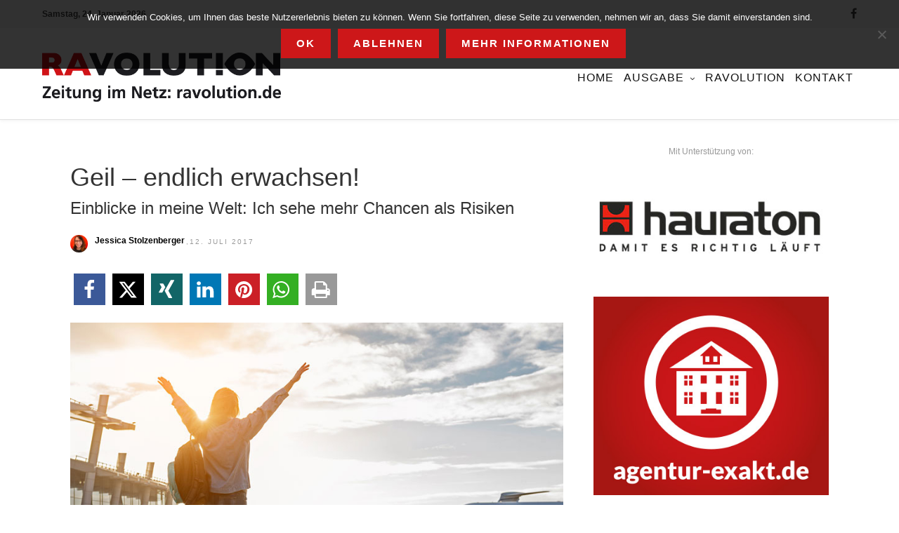

--- FILE ---
content_type: text/html; charset=UTF-8
request_url: https://www.ravolution.de/geil-endlich-erwachsen/
body_size: 23497
content:
<!DOCTYPE html>
<html lang="de" >
<head>
<meta name="description" content="" />
<link rel="profile" href="https://gmpg.org/xfn/11" />
<link rel="pingback" href="https://www.ravolution.de/xmlrpc.php" />
<link rel="apple-touch-icon" href="https://www.ravolution.de/wp-content/uploads/2019/03/ravolution-apple-touch-icon.png"/>

			<link rel="shortcut icon" href="https://www.ravolution.de/wp-content/uploads/2017/04/favicon.png" />
 

<meta name='robots' content='index, follow, max-image-preview:large, max-snippet:-1, max-video-preview:-1' />

	<!-- This site is optimized with the Yoast SEO plugin v26.7 - https://yoast.com/wordpress/plugins/seo/ -->
	<title>Geil – endlich erwachsen! - Ravolution</title>
	<link rel="canonical" href="https://www.ravolution.de/geil-endlich-erwachsen/" />
	<meta property="og:locale" content="de_DE" />
	<meta property="og:type" content="article" />
	<meta property="og:title" content="Geil – endlich erwachsen! - Ravolution" />
	<meta property="og:description" content="Ich bin 18! Das ist toll! Endlich erwachsen! Mit mehr schönen Seiten als Problemen. Globalisierung? Ängste? Ich sehe viele Chancen! Auch Herausforderungen und Verantwortungen. Her damit! Lesen Sie mehr" />
	<meta property="og:url" content="https://www.ravolution.de/geil-endlich-erwachsen/" />
	<meta property="og:site_name" content="Ravolution" />
	<meta property="article:published_time" content="2017-07-12T08:10:51+00:00" />
	<meta property="article:modified_time" content="2018-02-12T15:56:53+00:00" />
	<meta property="og:image" content="https://www.ravolution.de/wp-content/uploads/2017/07/ravolution-geil-endlich-erwachsen-1.jpg" />
	<meta property="og:image:width" content="796" />
	<meta property="og:image:height" content="531" />
	<meta property="og:image:type" content="image/jpeg" />
	<meta name="author" content="Jessica Stolzenberger" />
	<meta name="twitter:card" content="summary_large_image" />
	<meta name="twitter:label1" content="Verfasst von" />
	<meta name="twitter:data1" content="Jessica Stolzenberger" />
	<meta name="twitter:label2" content="Geschätzte Lesezeit" />
	<meta name="twitter:data2" content="5 Minuten" />
	<script type="application/ld+json" class="yoast-schema-graph">{"@context":"https://schema.org","@graph":[{"@type":"Article","@id":"https://www.ravolution.de/geil-endlich-erwachsen/#article","isPartOf":{"@id":"https://www.ravolution.de/geil-endlich-erwachsen/"},"author":{"name":"Jessica Stolzenberger","@id":"https://www.ravolution.de/#/schema/person/df76936c45bed687ad99d13bf3f344f7"},"headline":"Geil – endlich erwachsen!","datePublished":"2017-07-12T08:10:51+00:00","dateModified":"2018-02-12T15:56:53+00:00","mainEntityOfPage":{"@id":"https://www.ravolution.de/geil-endlich-erwachsen/"},"wordCount":1079,"commentCount":0,"image":{"@id":"https://www.ravolution.de/geil-endlich-erwachsen/#primaryimage"},"thumbnailUrl":"https://www.ravolution.de/wp-content/uploads/2017/07/ravolution-geil-endlich-erwachsen-1.jpg","articleSection":["Zukunft","zuZukunft"],"inLanguage":"de","potentialAction":[{"@type":"CommentAction","name":"Comment","target":["https://www.ravolution.de/geil-endlich-erwachsen/#respond"]}]},{"@type":"WebPage","@id":"https://www.ravolution.de/geil-endlich-erwachsen/","url":"https://www.ravolution.de/geil-endlich-erwachsen/","name":"Geil – endlich erwachsen! - Ravolution","isPartOf":{"@id":"https://www.ravolution.de/#website"},"primaryImageOfPage":{"@id":"https://www.ravolution.de/geil-endlich-erwachsen/#primaryimage"},"image":{"@id":"https://www.ravolution.de/geil-endlich-erwachsen/#primaryimage"},"thumbnailUrl":"https://www.ravolution.de/wp-content/uploads/2017/07/ravolution-geil-endlich-erwachsen-1.jpg","datePublished":"2017-07-12T08:10:51+00:00","dateModified":"2018-02-12T15:56:53+00:00","author":{"@id":"https://www.ravolution.de/#/schema/person/df76936c45bed687ad99d13bf3f344f7"},"breadcrumb":{"@id":"https://www.ravolution.de/geil-endlich-erwachsen/#breadcrumb"},"inLanguage":"de","potentialAction":[{"@type":"ReadAction","target":["https://www.ravolution.de/geil-endlich-erwachsen/"]}]},{"@type":"ImageObject","inLanguage":"de","@id":"https://www.ravolution.de/geil-endlich-erwachsen/#primaryimage","url":"https://www.ravolution.de/wp-content/uploads/2017/07/ravolution-geil-endlich-erwachsen-1.jpg","contentUrl":"https://www.ravolution.de/wp-content/uploads/2017/07/ravolution-geil-endlich-erwachsen-1.jpg","width":796,"height":531},{"@type":"BreadcrumbList","@id":"https://www.ravolution.de/geil-endlich-erwachsen/#breadcrumb","itemListElement":[{"@type":"ListItem","position":1,"name":"Startseite","item":"https://www.ravolution.de/"},{"@type":"ListItem","position":2,"name":"Geil – endlich erwachsen!"}]},{"@type":"WebSite","@id":"https://www.ravolution.de/#website","url":"https://www.ravolution.de/","name":"Ravolution","description":"Unsere Zeitung im Netz","potentialAction":[{"@type":"SearchAction","target":{"@type":"EntryPoint","urlTemplate":"https://www.ravolution.de/?s={search_term_string}"},"query-input":{"@type":"PropertyValueSpecification","valueRequired":true,"valueName":"search_term_string"}}],"inLanguage":"de"},{"@type":"Person","@id":"https://www.ravolution.de/#/schema/person/df76936c45bed687ad99d13bf3f344f7","name":"Jessica Stolzenberger","image":{"@type":"ImageObject","inLanguage":"de","@id":"https://www.ravolution.de/#/schema/person/image/","url":"https://www.ravolution.de/wp-content/uploads/2019/08/ravolution-autor-jessica-stolzenberger-96x96.png","contentUrl":"https://www.ravolution.de/wp-content/uploads/2019/08/ravolution-autor-jessica-stolzenberger-96x96.png","caption":"Jessica Stolzenberger"},"description":"Jahrgang 1999. Hat 2018 ihr Abitur am Ludwig-Wilhelm-Gymnasium in Rastatt gemacht. Will Journalistin werden, aber erst einmal Philosophie studieren. Versucht die Welt ein wenig besser zu machen und schreibt deshalb bei Ravolution mit. Lieblingszitat: Es gilt nicht, die Wand wegzuschaffen, sondern die Tür zu finden. – Herrmann Hesse","url":"https://www.ravolution.de/author/jess/"}]}</script>
	<!-- / Yoast SEO plugin. -->


<link rel='dns-prefetch' href='//www.ravolution.de' />
<link rel="alternate" type="application/rss+xml" title="Ravolution &raquo; Feed" href="https://www.ravolution.de/feed/" />
<link rel="alternate" type="application/rss+xml" title="Ravolution &raquo; Kommentar-Feed" href="https://www.ravolution.de/comments/feed/" />
<meta charset="UTF-8" /><meta name="viewport" content="width=device-width, initial-scale=1, maximum-scale=1" /><meta name="format-detection" content="telephone=no"><meta property="og:type" content="article" /><meta property="og:image" content="https://www.ravolution.de/wp-content/uploads/2017/07/ravolution-geil-endlich-erwachsen-1.jpg"/><meta property="og:title" content="Geil – endlich erwachsen!"/><meta property="og:url" content="https://www.ravolution.de/geil-endlich-erwachsen/"/><meta property="og:description" content="Ich bin 18! Das ist toll! Endlich erwachsen! Mit mehr schönen Seiten als Problemen. Globalisierung? Ängste? Ich sehe viele Chancen! Auch Herausforderungen und Verantwortungen. Her damit!"/><link rel="alternate" type="application/rss+xml" title="Ravolution &raquo; Geil – endlich erwachsen!-Kommentar-Feed" href="https://www.ravolution.de/geil-endlich-erwachsen/feed/" />
<link rel="alternate" title="oEmbed (JSON)" type="application/json+oembed" href="https://www.ravolution.de/wp-json/oembed/1.0/embed?url=https%3A%2F%2Fwww.ravolution.de%2Fgeil-endlich-erwachsen%2F" />
<link rel="alternate" title="oEmbed (XML)" type="text/xml+oembed" href="https://www.ravolution.de/wp-json/oembed/1.0/embed?url=https%3A%2F%2Fwww.ravolution.de%2Fgeil-endlich-erwachsen%2F&#038;format=xml" />
<style id='wp-img-auto-sizes-contain-inline-css' type='text/css'>
img:is([sizes=auto i],[sizes^="auto," i]){contain-intrinsic-size:3000px 1500px}
/*# sourceURL=wp-img-auto-sizes-contain-inline-css */
</style>
<link rel='stylesheet' id='dashicons-css' href='https://www.ravolution.de/wp-includes/css/dashicons.min.css' type='text/css' media='all' />
<link rel='stylesheet' id='post-views-counter-frontend-css' href='https://www.ravolution.de/wp-content/plugins/post-views-counter/css/frontend.css' type='text/css' media='all' />
<style id='wp-emoji-styles-inline-css' type='text/css'>

	img.wp-smiley, img.emoji {
		display: inline !important;
		border: none !important;
		box-shadow: none !important;
		height: 1em !important;
		width: 1em !important;
		margin: 0 0.07em !important;
		vertical-align: -0.1em !important;
		background: none !important;
		padding: 0 !important;
	}
/*# sourceURL=wp-emoji-styles-inline-css */
</style>
<style id='wp-block-library-inline-css' type='text/css'>
:root{--wp-block-synced-color:#7a00df;--wp-block-synced-color--rgb:122,0,223;--wp-bound-block-color:var(--wp-block-synced-color);--wp-editor-canvas-background:#ddd;--wp-admin-theme-color:#007cba;--wp-admin-theme-color--rgb:0,124,186;--wp-admin-theme-color-darker-10:#006ba1;--wp-admin-theme-color-darker-10--rgb:0,107,160.5;--wp-admin-theme-color-darker-20:#005a87;--wp-admin-theme-color-darker-20--rgb:0,90,135;--wp-admin-border-width-focus:2px}@media (min-resolution:192dpi){:root{--wp-admin-border-width-focus:1.5px}}.wp-element-button{cursor:pointer}:root .has-very-light-gray-background-color{background-color:#eee}:root .has-very-dark-gray-background-color{background-color:#313131}:root .has-very-light-gray-color{color:#eee}:root .has-very-dark-gray-color{color:#313131}:root .has-vivid-green-cyan-to-vivid-cyan-blue-gradient-background{background:linear-gradient(135deg,#00d084,#0693e3)}:root .has-purple-crush-gradient-background{background:linear-gradient(135deg,#34e2e4,#4721fb 50%,#ab1dfe)}:root .has-hazy-dawn-gradient-background{background:linear-gradient(135deg,#faaca8,#dad0ec)}:root .has-subdued-olive-gradient-background{background:linear-gradient(135deg,#fafae1,#67a671)}:root .has-atomic-cream-gradient-background{background:linear-gradient(135deg,#fdd79a,#004a59)}:root .has-nightshade-gradient-background{background:linear-gradient(135deg,#330968,#31cdcf)}:root .has-midnight-gradient-background{background:linear-gradient(135deg,#020381,#2874fc)}:root{--wp--preset--font-size--normal:16px;--wp--preset--font-size--huge:42px}.has-regular-font-size{font-size:1em}.has-larger-font-size{font-size:2.625em}.has-normal-font-size{font-size:var(--wp--preset--font-size--normal)}.has-huge-font-size{font-size:var(--wp--preset--font-size--huge)}.has-text-align-center{text-align:center}.has-text-align-left{text-align:left}.has-text-align-right{text-align:right}.has-fit-text{white-space:nowrap!important}#end-resizable-editor-section{display:none}.aligncenter{clear:both}.items-justified-left{justify-content:flex-start}.items-justified-center{justify-content:center}.items-justified-right{justify-content:flex-end}.items-justified-space-between{justify-content:space-between}.screen-reader-text{border:0;clip-path:inset(50%);height:1px;margin:-1px;overflow:hidden;padding:0;position:absolute;width:1px;word-wrap:normal!important}.screen-reader-text:focus{background-color:#ddd;clip-path:none;color:#444;display:block;font-size:1em;height:auto;left:5px;line-height:normal;padding:15px 23px 14px;text-decoration:none;top:5px;width:auto;z-index:100000}html :where(.has-border-color){border-style:solid}html :where([style*=border-top-color]){border-top-style:solid}html :where([style*=border-right-color]){border-right-style:solid}html :where([style*=border-bottom-color]){border-bottom-style:solid}html :where([style*=border-left-color]){border-left-style:solid}html :where([style*=border-width]){border-style:solid}html :where([style*=border-top-width]){border-top-style:solid}html :where([style*=border-right-width]){border-right-style:solid}html :where([style*=border-bottom-width]){border-bottom-style:solid}html :where([style*=border-left-width]){border-left-style:solid}html :where(img[class*=wp-image-]){height:auto;max-width:100%}:where(figure){margin:0 0 1em}html :where(.is-position-sticky){--wp-admin--admin-bar--position-offset:var(--wp-admin--admin-bar--height,0px)}@media screen and (max-width:600px){html :where(.is-position-sticky){--wp-admin--admin-bar--position-offset:0px}}

/*# sourceURL=wp-block-library-inline-css */
</style><style id='global-styles-inline-css' type='text/css'>
:root{--wp--preset--aspect-ratio--square: 1;--wp--preset--aspect-ratio--4-3: 4/3;--wp--preset--aspect-ratio--3-4: 3/4;--wp--preset--aspect-ratio--3-2: 3/2;--wp--preset--aspect-ratio--2-3: 2/3;--wp--preset--aspect-ratio--16-9: 16/9;--wp--preset--aspect-ratio--9-16: 9/16;--wp--preset--color--black: #000000;--wp--preset--color--cyan-bluish-gray: #abb8c3;--wp--preset--color--white: #ffffff;--wp--preset--color--pale-pink: #f78da7;--wp--preset--color--vivid-red: #cf2e2e;--wp--preset--color--luminous-vivid-orange: #ff6900;--wp--preset--color--luminous-vivid-amber: #fcb900;--wp--preset--color--light-green-cyan: #7bdcb5;--wp--preset--color--vivid-green-cyan: #00d084;--wp--preset--color--pale-cyan-blue: #8ed1fc;--wp--preset--color--vivid-cyan-blue: #0693e3;--wp--preset--color--vivid-purple: #9b51e0;--wp--preset--gradient--vivid-cyan-blue-to-vivid-purple: linear-gradient(135deg,rgb(6,147,227) 0%,rgb(155,81,224) 100%);--wp--preset--gradient--light-green-cyan-to-vivid-green-cyan: linear-gradient(135deg,rgb(122,220,180) 0%,rgb(0,208,130) 100%);--wp--preset--gradient--luminous-vivid-amber-to-luminous-vivid-orange: linear-gradient(135deg,rgb(252,185,0) 0%,rgb(255,105,0) 100%);--wp--preset--gradient--luminous-vivid-orange-to-vivid-red: linear-gradient(135deg,rgb(255,105,0) 0%,rgb(207,46,46) 100%);--wp--preset--gradient--very-light-gray-to-cyan-bluish-gray: linear-gradient(135deg,rgb(238,238,238) 0%,rgb(169,184,195) 100%);--wp--preset--gradient--cool-to-warm-spectrum: linear-gradient(135deg,rgb(74,234,220) 0%,rgb(151,120,209) 20%,rgb(207,42,186) 40%,rgb(238,44,130) 60%,rgb(251,105,98) 80%,rgb(254,248,76) 100%);--wp--preset--gradient--blush-light-purple: linear-gradient(135deg,rgb(255,206,236) 0%,rgb(152,150,240) 100%);--wp--preset--gradient--blush-bordeaux: linear-gradient(135deg,rgb(254,205,165) 0%,rgb(254,45,45) 50%,rgb(107,0,62) 100%);--wp--preset--gradient--luminous-dusk: linear-gradient(135deg,rgb(255,203,112) 0%,rgb(199,81,192) 50%,rgb(65,88,208) 100%);--wp--preset--gradient--pale-ocean: linear-gradient(135deg,rgb(255,245,203) 0%,rgb(182,227,212) 50%,rgb(51,167,181) 100%);--wp--preset--gradient--electric-grass: linear-gradient(135deg,rgb(202,248,128) 0%,rgb(113,206,126) 100%);--wp--preset--gradient--midnight: linear-gradient(135deg,rgb(2,3,129) 0%,rgb(40,116,252) 100%);--wp--preset--font-size--small: 13px;--wp--preset--font-size--medium: 20px;--wp--preset--font-size--large: 36px;--wp--preset--font-size--x-large: 42px;--wp--preset--spacing--20: 0.44rem;--wp--preset--spacing--30: 0.67rem;--wp--preset--spacing--40: 1rem;--wp--preset--spacing--50: 1.5rem;--wp--preset--spacing--60: 2.25rem;--wp--preset--spacing--70: 3.38rem;--wp--preset--spacing--80: 5.06rem;--wp--preset--shadow--natural: 6px 6px 9px rgba(0, 0, 0, 0.2);--wp--preset--shadow--deep: 12px 12px 50px rgba(0, 0, 0, 0.4);--wp--preset--shadow--sharp: 6px 6px 0px rgba(0, 0, 0, 0.2);--wp--preset--shadow--outlined: 6px 6px 0px -3px rgb(255, 255, 255), 6px 6px rgb(0, 0, 0);--wp--preset--shadow--crisp: 6px 6px 0px rgb(0, 0, 0);}:where(.is-layout-flex){gap: 0.5em;}:where(.is-layout-grid){gap: 0.5em;}body .is-layout-flex{display: flex;}.is-layout-flex{flex-wrap: wrap;align-items: center;}.is-layout-flex > :is(*, div){margin: 0;}body .is-layout-grid{display: grid;}.is-layout-grid > :is(*, div){margin: 0;}:where(.wp-block-columns.is-layout-flex){gap: 2em;}:where(.wp-block-columns.is-layout-grid){gap: 2em;}:where(.wp-block-post-template.is-layout-flex){gap: 1.25em;}:where(.wp-block-post-template.is-layout-grid){gap: 1.25em;}.has-black-color{color: var(--wp--preset--color--black) !important;}.has-cyan-bluish-gray-color{color: var(--wp--preset--color--cyan-bluish-gray) !important;}.has-white-color{color: var(--wp--preset--color--white) !important;}.has-pale-pink-color{color: var(--wp--preset--color--pale-pink) !important;}.has-vivid-red-color{color: var(--wp--preset--color--vivid-red) !important;}.has-luminous-vivid-orange-color{color: var(--wp--preset--color--luminous-vivid-orange) !important;}.has-luminous-vivid-amber-color{color: var(--wp--preset--color--luminous-vivid-amber) !important;}.has-light-green-cyan-color{color: var(--wp--preset--color--light-green-cyan) !important;}.has-vivid-green-cyan-color{color: var(--wp--preset--color--vivid-green-cyan) !important;}.has-pale-cyan-blue-color{color: var(--wp--preset--color--pale-cyan-blue) !important;}.has-vivid-cyan-blue-color{color: var(--wp--preset--color--vivid-cyan-blue) !important;}.has-vivid-purple-color{color: var(--wp--preset--color--vivid-purple) !important;}.has-black-background-color{background-color: var(--wp--preset--color--black) !important;}.has-cyan-bluish-gray-background-color{background-color: var(--wp--preset--color--cyan-bluish-gray) !important;}.has-white-background-color{background-color: var(--wp--preset--color--white) !important;}.has-pale-pink-background-color{background-color: var(--wp--preset--color--pale-pink) !important;}.has-vivid-red-background-color{background-color: var(--wp--preset--color--vivid-red) !important;}.has-luminous-vivid-orange-background-color{background-color: var(--wp--preset--color--luminous-vivid-orange) !important;}.has-luminous-vivid-amber-background-color{background-color: var(--wp--preset--color--luminous-vivid-amber) !important;}.has-light-green-cyan-background-color{background-color: var(--wp--preset--color--light-green-cyan) !important;}.has-vivid-green-cyan-background-color{background-color: var(--wp--preset--color--vivid-green-cyan) !important;}.has-pale-cyan-blue-background-color{background-color: var(--wp--preset--color--pale-cyan-blue) !important;}.has-vivid-cyan-blue-background-color{background-color: var(--wp--preset--color--vivid-cyan-blue) !important;}.has-vivid-purple-background-color{background-color: var(--wp--preset--color--vivid-purple) !important;}.has-black-border-color{border-color: var(--wp--preset--color--black) !important;}.has-cyan-bluish-gray-border-color{border-color: var(--wp--preset--color--cyan-bluish-gray) !important;}.has-white-border-color{border-color: var(--wp--preset--color--white) !important;}.has-pale-pink-border-color{border-color: var(--wp--preset--color--pale-pink) !important;}.has-vivid-red-border-color{border-color: var(--wp--preset--color--vivid-red) !important;}.has-luminous-vivid-orange-border-color{border-color: var(--wp--preset--color--luminous-vivid-orange) !important;}.has-luminous-vivid-amber-border-color{border-color: var(--wp--preset--color--luminous-vivid-amber) !important;}.has-light-green-cyan-border-color{border-color: var(--wp--preset--color--light-green-cyan) !important;}.has-vivid-green-cyan-border-color{border-color: var(--wp--preset--color--vivid-green-cyan) !important;}.has-pale-cyan-blue-border-color{border-color: var(--wp--preset--color--pale-cyan-blue) !important;}.has-vivid-cyan-blue-border-color{border-color: var(--wp--preset--color--vivid-cyan-blue) !important;}.has-vivid-purple-border-color{border-color: var(--wp--preset--color--vivid-purple) !important;}.has-vivid-cyan-blue-to-vivid-purple-gradient-background{background: var(--wp--preset--gradient--vivid-cyan-blue-to-vivid-purple) !important;}.has-light-green-cyan-to-vivid-green-cyan-gradient-background{background: var(--wp--preset--gradient--light-green-cyan-to-vivid-green-cyan) !important;}.has-luminous-vivid-amber-to-luminous-vivid-orange-gradient-background{background: var(--wp--preset--gradient--luminous-vivid-amber-to-luminous-vivid-orange) !important;}.has-luminous-vivid-orange-to-vivid-red-gradient-background{background: var(--wp--preset--gradient--luminous-vivid-orange-to-vivid-red) !important;}.has-very-light-gray-to-cyan-bluish-gray-gradient-background{background: var(--wp--preset--gradient--very-light-gray-to-cyan-bluish-gray) !important;}.has-cool-to-warm-spectrum-gradient-background{background: var(--wp--preset--gradient--cool-to-warm-spectrum) !important;}.has-blush-light-purple-gradient-background{background: var(--wp--preset--gradient--blush-light-purple) !important;}.has-blush-bordeaux-gradient-background{background: var(--wp--preset--gradient--blush-bordeaux) !important;}.has-luminous-dusk-gradient-background{background: var(--wp--preset--gradient--luminous-dusk) !important;}.has-pale-ocean-gradient-background{background: var(--wp--preset--gradient--pale-ocean) !important;}.has-electric-grass-gradient-background{background: var(--wp--preset--gradient--electric-grass) !important;}.has-midnight-gradient-background{background: var(--wp--preset--gradient--midnight) !important;}.has-small-font-size{font-size: var(--wp--preset--font-size--small) !important;}.has-medium-font-size{font-size: var(--wp--preset--font-size--medium) !important;}.has-large-font-size{font-size: var(--wp--preset--font-size--large) !important;}.has-x-large-font-size{font-size: var(--wp--preset--font-size--x-large) !important;}
/*# sourceURL=global-styles-inline-css */
</style>

<style id='classic-theme-styles-inline-css' type='text/css'>
/*! This file is auto-generated */
.wp-block-button__link{color:#fff;background-color:#32373c;border-radius:9999px;box-shadow:none;text-decoration:none;padding:calc(.667em + 2px) calc(1.333em + 2px);font-size:1.125em}.wp-block-file__button{background:#32373c;color:#fff;text-decoration:none}
/*# sourceURL=/wp-includes/css/classic-themes.min.css */
</style>
<link rel='stylesheet' id='contact-form-7-css' href='https://www.ravolution.de/wp-content/plugins/contact-form-7/includes/css/styles.css' type='text/css' media='all' />
<link rel='stylesheet' id='cookie-notice-front-css' href='https://www.ravolution.de/wp-content/plugins/cookie-notice/css/front.min.css' type='text/css' media='all' />
<style id='responsive-menu-inline-css' type='text/css'>
/** This file is major component of this plugin so please don't try to edit here. */
#rmp_menu_trigger-6667 {
  width: 50px;
  height: 50px;
  position: fixed;
  top: 30px;
  border-radius: 5px;
  display: none;
  text-decoration: none;
  right: 5%;
  background: #1d1d1b;
  transition: transform 0.5s, background-color 0.5s;
}
#rmp_menu_trigger-6667:hover, #rmp_menu_trigger-6667:focus {
  background: #252622;
  text-decoration: unset;
}
#rmp_menu_trigger-6667.is-active {
  background: #1d1d1b;
}
#rmp_menu_trigger-6667 .rmp-trigger-box {
  width: 25px;
  color: #fff;
}
#rmp_menu_trigger-6667 .rmp-trigger-icon-active, #rmp_menu_trigger-6667 .rmp-trigger-text-open {
  display: none;
}
#rmp_menu_trigger-6667.is-active .rmp-trigger-icon-active, #rmp_menu_trigger-6667.is-active .rmp-trigger-text-open {
  display: inline;
}
#rmp_menu_trigger-6667.is-active .rmp-trigger-icon-inactive, #rmp_menu_trigger-6667.is-active .rmp-trigger-text {
  display: none;
}
#rmp_menu_trigger-6667 .rmp-trigger-label {
  color: #fff;
  pointer-events: none;
  line-height: 13px;
  font-family: inherit;
  font-size: 14px;
  display: inline;
  text-transform: inherit;
}
#rmp_menu_trigger-6667 .rmp-trigger-label.rmp-trigger-label-top {
  display: block;
  margin-bottom: 12px;
}
#rmp_menu_trigger-6667 .rmp-trigger-label.rmp-trigger-label-bottom {
  display: block;
  margin-top: 12px;
}
#rmp_menu_trigger-6667 .responsive-menu-pro-inner {
  display: block;
}
#rmp_menu_trigger-6667 .rmp-trigger-icon-inactive .rmp-font-icon {
  color: #fff;
}
#rmp_menu_trigger-6667 .responsive-menu-pro-inner, #rmp_menu_trigger-6667 .responsive-menu-pro-inner::before, #rmp_menu_trigger-6667 .responsive-menu-pro-inner::after {
  width: 25px;
  height: 3px;
  background-color: #fff;
  border-radius: 4px;
  position: absolute;
}
#rmp_menu_trigger-6667 .rmp-trigger-icon-active .rmp-font-icon {
  color: #fff;
}
#rmp_menu_trigger-6667.is-active .responsive-menu-pro-inner, #rmp_menu_trigger-6667.is-active .responsive-menu-pro-inner::before, #rmp_menu_trigger-6667.is-active .responsive-menu-pro-inner::after {
  background-color: #fff;
}
#rmp_menu_trigger-6667:hover .rmp-trigger-icon-inactive .rmp-font-icon {
  color: #fff;
}
#rmp_menu_trigger-6667:not(.is-active):hover .responsive-menu-pro-inner, #rmp_menu_trigger-6667:not(.is-active):hover .responsive-menu-pro-inner::before, #rmp_menu_trigger-6667:not(.is-active):hover .responsive-menu-pro-inner::after {
  background-color: #fff;
}
#rmp_menu_trigger-6667 .responsive-menu-pro-inner::before {
  top: 10px;
}
#rmp_menu_trigger-6667 .responsive-menu-pro-inner::after {
  bottom: 10px;
}
#rmp_menu_trigger-6667.is-active .responsive-menu-pro-inner::after {
  bottom: 0;
}
/* Hamburger menu styling */
@media screen and (max-width: 960px) {
  /** Menu Title Style */
  /** Menu Additional Content Style */
  #rmp_menu_trigger-6667 {
    display: block;
  }
  #rmp-container-6667 {
    position: fixed;
    top: 0;
    margin: 0;
    transition: transform 0.5s;
    overflow: auto;
    display: block;
    width: 100%;
    background-color: #ffffff;
    background-image: url("");
    height: 100%;
    left: 0;
    padding-top: 0px;
    padding-left: 0px;
    padding-bottom: 0px;
    padding-right: 0px;
  }
  #rmp-menu-wrap-6667 {
    padding-top: 0px;
    padding-left: 0px;
    padding-bottom: 0px;
    padding-right: 0px;
    background-color: #ffffff;
  }
  #rmp-menu-wrap-6667 .rmp-menu, #rmp-menu-wrap-6667 .rmp-submenu {
    width: 100%;
    box-sizing: border-box;
    margin: 0;
    padding: 0;
  }
  #rmp-menu-wrap-6667 .rmp-submenu-depth-1 .rmp-menu-item-link {
    padding-left: 10%;
  }
  #rmp-menu-wrap-6667 .rmp-submenu-depth-2 .rmp-menu-item-link {
    padding-left: 15%;
  }
  #rmp-menu-wrap-6667 .rmp-submenu-depth-3 .rmp-menu-item-link {
    padding-left: 20%;
  }
  #rmp-menu-wrap-6667 .rmp-submenu-depth-4 .rmp-menu-item-link {
    padding-left: 25%;
  }
  #rmp-menu-wrap-6667 .rmp-submenu.rmp-submenu-open {
    display: block;
  }
  #rmp-menu-wrap-6667 .rmp-menu-item {
    width: 100%;
    list-style: none;
    margin: 0;
  }
  #rmp-menu-wrap-6667 .rmp-menu-item-link {
    height: 40px;
    line-height: 40px;
    font-size: 14px;
    border-bottom: 1px solid #212121;
    font-family: inherit;
    color: #020202;
    text-align: left;
    background-color: #ffffff;
    font-weight: normal;
    letter-spacing: 0px;
    display: block;
    box-sizing: border-box;
    width: 100%;
    text-decoration: none;
    position: relative;
    overflow: hidden;
    transition: background-color 0.5s, border-color 0.5s, 0.5s;
    padding: 0 5%;
    padding-right: 50px;
  }
  #rmp-menu-wrap-6667 .rmp-menu-item-link:after, #rmp-menu-wrap-6667 .rmp-menu-item-link:before {
    display: none;
  }
  #rmp-menu-wrap-6667 .rmp-menu-item-link:hover, #rmp-menu-wrap-6667 .rmp-menu-item-link:focus {
    color: #fff;
    border-color: #212121;
    background-color: #3f3f3f;
  }
  #rmp-menu-wrap-6667 .rmp-menu-item-link:focus {
    outline: none;
    border-color: unset;
    box-shadow: unset;
  }
  #rmp-menu-wrap-6667 .rmp-menu-item-link .rmp-font-icon {
    height: 40px;
    line-height: 40px;
    margin-right: 10px;
    font-size: 14px;
  }
  #rmp-menu-wrap-6667 .rmp-menu-current-item .rmp-menu-item-link {
    color: #fff;
    border-color: #212121;
    background-color: #ffffff;
  }
  #rmp-menu-wrap-6667 .rmp-menu-current-item .rmp-menu-item-link:hover, #rmp-menu-wrap-6667 .rmp-menu-current-item .rmp-menu-item-link:focus {
    color: #fff;
    border-color: #3f3f3f;
    background-color: #3f3f3f;
  }
  #rmp-menu-wrap-6667 .rmp-menu-subarrow {
    position: absolute;
    top: 0;
    bottom: 0;
    text-align: center;
    overflow: hidden;
    background-size: cover;
    overflow: hidden;
    right: 0;
    border-left-style: solid;
    border-left-color: #212121;
    border-left-width: 1px;
    height: 40px;
    width: 40px;
    color: #fff;
    background-color: #212121;
  }
  #rmp-menu-wrap-6667 .rmp-menu-subarrow svg {
    fill: #fff;
  }
  #rmp-menu-wrap-6667 .rmp-menu-subarrow:hover {
    color: #fff;
    border-color: #3f3f3f;
    background-color: #3f3f3f;
  }
  #rmp-menu-wrap-6667 .rmp-menu-subarrow:hover svg {
    fill: #fff;
  }
  #rmp-menu-wrap-6667 .rmp-menu-subarrow .rmp-font-icon {
    margin-right: unset;
  }
  #rmp-menu-wrap-6667 .rmp-menu-subarrow * {
    vertical-align: middle;
    line-height: 40px;
  }
  #rmp-menu-wrap-6667 .rmp-menu-subarrow-active {
    display: block;
    background-size: cover;
    color: #fff;
    border-color: #212121;
    background-color: #212121;
  }
  #rmp-menu-wrap-6667 .rmp-menu-subarrow-active svg {
    fill: #fff;
  }
  #rmp-menu-wrap-6667 .rmp-menu-subarrow-active:hover {
    color: #fff;
    border-color: #3f3f3f;
    background-color: #3f3f3f;
  }
  #rmp-menu-wrap-6667 .rmp-menu-subarrow-active:hover svg {
    fill: #fff;
  }
  #rmp-menu-wrap-6667 .rmp-submenu {
    display: none;
  }
  #rmp-menu-wrap-6667 .rmp-submenu .rmp-menu-item-link {
    height: 40px;
    line-height: 40px;
    letter-spacing: 0px;
    font-size: 14px;
    border-bottom: 1px solid #212121;
    font-family: inherit;
    font-weight: normal;
    color: #020202;
    text-align: left;
    background-color: #ffffff;
  }
  #rmp-menu-wrap-6667 .rmp-submenu .rmp-menu-item-link:hover, #rmp-menu-wrap-6667 .rmp-submenu .rmp-menu-item-link:focus {
    color: #fff;
    border-color: #212121;
    background-color: #3f3f3f;
  }
  #rmp-menu-wrap-6667 .rmp-submenu .rmp-menu-current-item .rmp-menu-item-link {
    color: #fff;
    border-color: #212121;
    background-color: #ffffff;
  }
  #rmp-menu-wrap-6667 .rmp-submenu .rmp-menu-current-item .rmp-menu-item-link:hover, #rmp-menu-wrap-6667 .rmp-submenu .rmp-menu-current-item .rmp-menu-item-link:focus {
    color: #fff;
    border-color: #3f3f3f;
    background-color: #3f3f3f;
  }
  #rmp-menu-wrap-6667 .rmp-submenu .rmp-menu-subarrow {
    right: 0;
    border-right: unset;
    border-left-style: solid;
    border-left-color: #1d4354;
    border-left-width: 0px;
    height: 39px;
    line-height: 39px;
    width: 40px;
    color: #fff;
    background-color: inherit;
  }
  #rmp-menu-wrap-6667 .rmp-submenu .rmp-menu-subarrow:hover {
    color: #fff;
    border-color: #3f3f3f;
    background-color: inherit;
  }
  #rmp-menu-wrap-6667 .rmp-submenu .rmp-menu-subarrow-active {
    color: #fff;
    border-color: #1d4354;
    background-color: inherit;
  }
  #rmp-menu-wrap-6667 .rmp-submenu .rmp-menu-subarrow-active:hover {
    color: #fff;
    border-color: #3f3f3f;
    background-color: inherit;
  }
  #rmp-menu-wrap-6667 .rmp-menu-item-description {
    margin: 0;
    padding: 5px 5%;
    opacity: 0.8;
    color: #020202;
  }
  #rmp-search-box-6667 {
    display: block;
    padding-top: 0px;
    padding-left: 5%;
    padding-bottom: 0px;
    padding-right: 5%;
  }
  #rmp-search-box-6667 .rmp-search-form {
    margin: 0;
  }
  #rmp-search-box-6667 .rmp-search-box {
    background: #fff;
    border: 1px solid #dadada;
    color: #333;
    width: 100%;
    padding: 0 5%;
    border-radius: 30px;
    height: 45px;
    -webkit-appearance: none;
  }
  #rmp-search-box-6667 .rmp-search-box::placeholder {
    color: #C7C7CD;
  }
  #rmp-search-box-6667 .rmp-search-box:focus {
    background-color: #fff;
    outline: 2px solid #dadada;
    color: #333;
  }
  #rmp-menu-title-6667 {
    background-color: #ffffff;
    color: #fff;
    text-align: left;
    font-size: 13px;
    padding-top: 10%;
    padding-left: 5%;
    padding-bottom: 0%;
    padding-right: 5%;
    font-weight: 400;
    transition: background-color 0.5s, border-color 0.5s, color 0.5s;
  }
  #rmp-menu-title-6667:hover {
    background-color: #ffffff;
    color: #fff;
  }
  #rmp-menu-title-6667 > .rmp-menu-title-link {
    color: #fff;
    width: 100%;
    background-color: unset;
    text-decoration: none;
  }
  #rmp-menu-title-6667 > .rmp-menu-title-link:hover {
    color: #fff;
  }
  #rmp-menu-title-6667 .rmp-font-icon {
    font-size: 13px;
  }
  #rmp-menu-additional-content-6667 {
    padding-top: 0px;
    padding-left: 5%;
    padding-bottom: 0px;
    padding-right: 5%;
    color: #fff;
    text-align: center;
    font-size: 16px;
  }
}
/**
This file contents common styling of menus.
*/
.rmp-container {
  display: none;
  visibility: visible;
  padding: 0px 0px 0px 0px;
  z-index: 99998;
  transition: all 0.3s;
  /** Scrolling bar in menu setting box **/
}
.rmp-container.rmp-fade-top, .rmp-container.rmp-fade-left, .rmp-container.rmp-fade-right, .rmp-container.rmp-fade-bottom {
  display: none;
}
.rmp-container.rmp-slide-left, .rmp-container.rmp-push-left {
  transform: translateX(-100%);
  -ms-transform: translateX(-100%);
  -webkit-transform: translateX(-100%);
  -moz-transform: translateX(-100%);
}
.rmp-container.rmp-slide-left.rmp-menu-open, .rmp-container.rmp-push-left.rmp-menu-open {
  transform: translateX(0);
  -ms-transform: translateX(0);
  -webkit-transform: translateX(0);
  -moz-transform: translateX(0);
}
.rmp-container.rmp-slide-right, .rmp-container.rmp-push-right {
  transform: translateX(100%);
  -ms-transform: translateX(100%);
  -webkit-transform: translateX(100%);
  -moz-transform: translateX(100%);
}
.rmp-container.rmp-slide-right.rmp-menu-open, .rmp-container.rmp-push-right.rmp-menu-open {
  transform: translateX(0);
  -ms-transform: translateX(0);
  -webkit-transform: translateX(0);
  -moz-transform: translateX(0);
}
.rmp-container.rmp-slide-top, .rmp-container.rmp-push-top {
  transform: translateY(-100%);
  -ms-transform: translateY(-100%);
  -webkit-transform: translateY(-100%);
  -moz-transform: translateY(-100%);
}
.rmp-container.rmp-slide-top.rmp-menu-open, .rmp-container.rmp-push-top.rmp-menu-open {
  transform: translateY(0);
  -ms-transform: translateY(0);
  -webkit-transform: translateY(0);
  -moz-transform: translateY(0);
}
.rmp-container.rmp-slide-bottom, .rmp-container.rmp-push-bottom {
  transform: translateY(100%);
  -ms-transform: translateY(100%);
  -webkit-transform: translateY(100%);
  -moz-transform: translateY(100%);
}
.rmp-container.rmp-slide-bottom.rmp-menu-open, .rmp-container.rmp-push-bottom.rmp-menu-open {
  transform: translateX(0);
  -ms-transform: translateX(0);
  -webkit-transform: translateX(0);
  -moz-transform: translateX(0);
}
.rmp-container::-webkit-scrollbar {
  width: 0px;
}
.rmp-container ::-webkit-scrollbar-track {
  box-shadow: inset 0 0 5px transparent;
}
.rmp-container ::-webkit-scrollbar-thumb {
  background: transparent;
}
.rmp-container ::-webkit-scrollbar-thumb:hover {
  background: transparent;
}
.rmp-container .rmp-menu-wrap .rmp-menu {
  transition: none;
  border-radius: 0;
  box-shadow: none;
  background: none;
  border: 0;
  bottom: auto;
  box-sizing: border-box;
  clip: auto;
  color: #666;
  display: block;
  float: none;
  font-family: inherit;
  font-size: 14px;
  height: auto;
  left: auto;
  line-height: 1.7;
  list-style-type: none;
  margin: 0;
  min-height: auto;
  max-height: none;
  opacity: 1;
  outline: none;
  overflow: visible;
  padding: 0;
  position: relative;
  pointer-events: auto;
  right: auto;
  text-align: left;
  text-decoration: none;
  text-indent: 0;
  text-transform: none;
  transform: none;
  top: auto;
  visibility: inherit;
  width: auto;
  word-wrap: break-word;
  white-space: normal;
}
.rmp-container .rmp-menu-additional-content {
  display: block;
  word-break: break-word;
}
.rmp-container .rmp-menu-title {
  display: flex;
  flex-direction: column;
}
.rmp-container .rmp-menu-title .rmp-menu-title-image {
  max-width: 100%;
  margin-bottom: 15px;
  display: block;
  margin: auto;
  margin-bottom: 15px;
}
button.rmp_menu_trigger {
  z-index: 999999;
  overflow: hidden;
  outline: none;
  border: 0;
  display: none;
  margin: 0;
  transition: transform 0.5s, background-color 0.5s;
  padding: 0;
}
button.rmp_menu_trigger .responsive-menu-pro-inner::before, button.rmp_menu_trigger .responsive-menu-pro-inner::after {
  content: "";
  display: block;
}
button.rmp_menu_trigger .responsive-menu-pro-inner::before {
  top: 10px;
}
button.rmp_menu_trigger .responsive-menu-pro-inner::after {
  bottom: 10px;
}
button.rmp_menu_trigger .rmp-trigger-box {
  width: 40px;
  display: inline-block;
  position: relative;
  pointer-events: none;
  vertical-align: super;
}
/*  Menu Trigger Boring Animation */
.rmp-menu-trigger-boring .responsive-menu-pro-inner {
  transition-property: none;
}
.rmp-menu-trigger-boring .responsive-menu-pro-inner::after, .rmp-menu-trigger-boring .responsive-menu-pro-inner::before {
  transition-property: none;
}
.rmp-menu-trigger-boring.is-active .responsive-menu-pro-inner {
  transform: rotate(45deg);
}
.rmp-menu-trigger-boring.is-active .responsive-menu-pro-inner:before {
  top: 0;
  opacity: 0;
}
.rmp-menu-trigger-boring.is-active .responsive-menu-pro-inner:after {
  bottom: 0;
  transform: rotate(-90deg);
}

/*# sourceURL=responsive-menu-inline-css */
</style>
<link rel='stylesheet' id='zilla-likes-css' href='https://www.ravolution.de/wp-content/plugins/zilla-likes/styles/zilla-likes.css' type='text/css' media='all' />
<link rel='stylesheet' id='ilightbox-css' href='https://www.ravolution.de/wp-content/themes/grandnews/css/ilightbox/ilightbox.css' type='text/css' media='all' />
<link rel='stylesheet' id='grandnews-combined-css-css' href='https://www.ravolution.de/wp-content/uploads/grandnews/combined.css' type='text/css' media='all' />
<link rel='stylesheet' id='grandnews-custom-menu-css-css' href='https://www.ravolution.de/wp-content/themes/grandnews/css/menu/left-align.css' type='text/css' media='all' />
<link rel='stylesheet' id='fontawesome-css' href='https://www.ravolution.de/wp-content/themes/grandnews/css/font-awesome.min.css' type='text/css' media='all' />
<link rel='stylesheet' id='grandnews-childtheme-css-css' href='https://www.ravolution.de/wp-content/themes/ravolution/style.css' type='text/css' media='all' />
<link rel='stylesheet' id='kirki-styles-global-css' href='https://www.ravolution.de/wp-content/themes/grandnews/modules/kirki/assets/css/kirki-styles.css' type='text/css' media='all' />
<link rel='stylesheet' id='grandnews-script-responsive-css-css' href='https://www.ravolution.de/wp-admin/admin-ajax.php?action=grandnews_responsive_css' type='text/css' media='all' />
<link rel='stylesheet' id='grandnews-custom-menu-responsive-css-css' href='https://www.ravolution.de/wp-content/themes/grandnews/css/menu/left-align-grid.css' type='text/css' media='all' />
<link rel='stylesheet' id='grandnews-script-custom-css-css' href='https://www.ravolution.de/wp-admin/admin-ajax.php?action=grandnews_custom_css' type='text/css' media='all' />
<script type="text/javascript" id="cookie-notice-front-js-before">
/* <![CDATA[ */
var cnArgs = {"ajaxUrl":"https:\/\/www.ravolution.de\/wp-admin\/admin-ajax.php","nonce":"d421060740","hideEffect":"fade","position":"top","onScroll":false,"onScrollOffset":100,"onClick":false,"cookieName":"cookie_notice_accepted","cookieTime":31536000,"cookieTimeRejected":2592000,"globalCookie":false,"redirection":false,"cache":false,"revokeCookies":false,"revokeCookiesOpt":"automatic"};

//# sourceURL=cookie-notice-front-js-before
/* ]]> */
</script>
<script type="text/javascript" src="https://www.ravolution.de/wp-content/plugins/cookie-notice/js/front.min.js" id="cookie-notice-front-js"></script>
<script type="text/javascript" src="https://www.ravolution.de/wp-includes/js/jquery/jquery.min.js" id="jquery-core-js"></script>
<script type="text/javascript" src="https://www.ravolution.de/wp-includes/js/jquery/jquery-migrate.min.js" id="jquery-migrate-js"></script>
<script type="text/javascript" id="rmp_menu_scripts-js-extra">
/* <![CDATA[ */
var rmp_menu = {"ajaxURL":"https://www.ravolution.de/wp-admin/admin-ajax.php","wp_nonce":"db2d1708d1","menu":[{"menu_theme":"Default","theme_type":"default","theme_location_menu":"0","submenu_submenu_arrow_width":"40","submenu_submenu_arrow_width_unit":"px","submenu_submenu_arrow_height":"39","submenu_submenu_arrow_height_unit":"px","submenu_arrow_position":"right","submenu_sub_arrow_background_colour":"","submenu_sub_arrow_background_hover_colour":"","submenu_sub_arrow_background_colour_active":"","submenu_sub_arrow_background_hover_colour_active":"","submenu_sub_arrow_border_width":"","submenu_sub_arrow_border_width_unit":"px","submenu_sub_arrow_border_colour":"#1d4354","submenu_sub_arrow_border_hover_colour":"#3f3f3f","submenu_sub_arrow_border_colour_active":"#1d4354","submenu_sub_arrow_border_hover_colour_active":"#3f3f3f","submenu_sub_arrow_shape_colour":"#fff","submenu_sub_arrow_shape_hover_colour":"#fff","submenu_sub_arrow_shape_colour_active":"#fff","submenu_sub_arrow_shape_hover_colour_active":"#fff","use_header_bar":"off","header_bar_items_order":{"logo":"off","title":"on","additional content":"off","menu":"on","search":"off"},"header_bar_title":"Responsive Menu","header_bar_html_content":"","header_bar_logo":"","header_bar_logo_link":"","header_bar_logo_width":"","header_bar_logo_width_unit":"%","header_bar_logo_height":"","header_bar_logo_height_unit":"px","header_bar_height":"80","header_bar_height_unit":"px","header_bar_padding":{"top":"0px","right":"5%","bottom":"0px","left":"5%"},"header_bar_font":"","header_bar_font_size":"14","header_bar_font_size_unit":"px","header_bar_text_color":"#ffffff","header_bar_background_color":"#1d4354","header_bar_breakpoint":"8000","header_bar_position_type":"fixed","header_bar_adjust_page":"on","header_bar_scroll_enable":"off","header_bar_scroll_background_color":"#36bdf6","mobile_breakpoint":"600","tablet_breakpoint":"960","transition_speed":"0.5","sub_menu_speed":"0.2","show_menu_on_page_load":"off","menu_disable_scrolling":"off","menu_overlay":"off","menu_overlay_colour":"rgba(0,0,0,0.7)","desktop_menu_width":"","desktop_menu_width_unit":"%","desktop_menu_positioning":"absolute","desktop_menu_side":"left","desktop_menu_to_hide":"","use_current_theme_location":"off","mega_menu":{"225":"off","227":"off","229":"off","228":"off","226":"off"},"desktop_submenu_open_animation":"none","desktop_submenu_open_animation_speed":"100ms","desktop_submenu_open_on_click":"off","desktop_menu_hide_and_show":"off","menu_name":"Default Menu","menu_to_use":"ravolution_main_menu","different_menu_for_mobile":"off","menu_to_use_in_mobile":"main-menu","use_mobile_menu":"on","use_tablet_menu":"on","use_desktop_menu":"off","menu_display_on":"all-pages","menu_to_hide":"","submenu_descriptions_on":"off","custom_walker":"","menu_background_colour":"#ffffff","menu_depth":"5","smooth_scroll_on":"off","smooth_scroll_speed":"500","menu_font_icons":{"id":["225"],"icon":[""]},"menu_links_height":"40","menu_links_height_unit":"px","menu_links_line_height":"40","menu_links_line_height_unit":"px","menu_depth_0":"5","menu_depth_0_unit":"%","menu_font_size":"14","menu_font_size_unit":"px","menu_font":"","menu_font_weight":"normal","menu_text_alignment":"left","menu_text_letter_spacing":"","menu_word_wrap":"off","menu_link_colour":"#020202","menu_link_hover_colour":"#fff","menu_current_link_colour":"#fff","menu_current_link_hover_colour":"#fff","menu_item_background_colour":"#ffffff","menu_item_background_hover_colour":"#3f3f3f","menu_current_item_background_colour":"#ffffff","menu_current_item_background_hover_colour":"#3f3f3f","menu_border_width":"1","menu_border_width_unit":"px","menu_item_border_colour":"#212121","menu_item_border_colour_hover":"#212121","menu_current_item_border_colour":"#212121","menu_current_item_border_hover_colour":"#3f3f3f","submenu_links_height":"40","submenu_links_height_unit":"px","submenu_links_line_height":"40","submenu_links_line_height_unit":"px","menu_depth_side":"left","menu_depth_1":"10","menu_depth_1_unit":"%","menu_depth_2":"15","menu_depth_2_unit":"%","menu_depth_3":"20","menu_depth_3_unit":"%","menu_depth_4":"25","menu_depth_4_unit":"%","submenu_item_background_colour":"#ffffff","submenu_item_background_hover_colour":"#3f3f3f","submenu_current_item_background_colour":"#ffffff","submenu_current_item_background_hover_colour":"#3f3f3f","submenu_border_width":"1","submenu_border_width_unit":"px","submenu_item_border_colour":"#212121","submenu_item_border_colour_hover":"#212121","submenu_current_item_border_colour":"#212121","submenu_current_item_border_hover_colour":"#3f3f3f","submenu_font_size":"14","submenu_font_size_unit":"px","submenu_font":"","submenu_font_weight":"normal","submenu_text_letter_spacing":"","submenu_text_alignment":"left","submenu_link_colour":"#020202","submenu_link_hover_colour":"#fff","submenu_current_link_colour":"#fff","submenu_current_link_hover_colour":"#fff","inactive_arrow_shape":"\u25bc","active_arrow_shape":"\u25b2","inactive_arrow_font_icon":"","active_arrow_font_icon":"","inactive_arrow_image":"","active_arrow_image":"","submenu_arrow_width":"40","submenu_arrow_width_unit":"px","submenu_arrow_height":"40","submenu_arrow_height_unit":"px","arrow_position":"right","menu_sub_arrow_shape_colour":"#fff","menu_sub_arrow_shape_hover_colour":"#fff","menu_sub_arrow_shape_colour_active":"#fff","menu_sub_arrow_shape_hover_colour_active":"#fff","menu_sub_arrow_border_width":"1","menu_sub_arrow_border_width_unit":"px","menu_sub_arrow_border_colour":"#212121","menu_sub_arrow_border_hover_colour":"#3f3f3f","menu_sub_arrow_border_colour_active":"#212121","menu_sub_arrow_border_hover_colour_active":"#3f3f3f","menu_sub_arrow_background_colour":"#212121","menu_sub_arrow_background_hover_colour":"#3f3f3f","menu_sub_arrow_background_colour_active":"#212121","menu_sub_arrow_background_hover_colour_active":"#3f3f3f","fade_submenus":"off","fade_submenus_side":"left","fade_submenus_delay":"100","fade_submenus_speed":"500","use_slide_effect":"off","slide_effect_back_to_text":"Back","accordion_animation":"off","auto_expand_all_submenus":"off","auto_expand_current_submenus":"off","menu_item_click_to_trigger_submenu":"on","button_width":"50","button_width_unit":"px","button_height":"50","button_height_unit":"px","button_background_colour":"#1d1d1b","button_background_colour_hover":"#252622","button_background_colour_active":"#1d1d1b","toggle_button_border_radius":"5","button_transparent_background":"off","button_left_or_right":"right","button_position_type":"fixed","button_distance_from_side":"5","button_distance_from_side_unit":"%","button_top":"30","button_top_unit":"px","button_push_with_animation":"off","button_click_animation":"boring","button_line_margin":"5","button_line_margin_unit":"px","button_line_width":"25","button_line_width_unit":"px","button_line_height":"3","button_line_height_unit":"px","button_line_colour":"#fff","button_line_colour_hover":"#fff","button_line_colour_active":"#fff","button_font_icon":"","button_font_icon_when_clicked":"","button_image":"","button_image_when_clicked":"","button_title":"","button_title_open":"","button_title_position":"left","menu_container_columns":"","button_font":"","button_font_size":"14","button_font_size_unit":"px","button_title_line_height":"13","button_title_line_height_unit":"px","button_text_colour":"#fff","button_trigger_type_click":"on","button_trigger_type_hover":"off","button_click_trigger":"#responsive-menu-button","items_order":{"title":"on","additional content":"","menu":"on","search":""},"menu_title":"","menu_title_link":"","menu_title_link_location":"_self","menu_title_image":"https://www.ravolution.de/wp-content/uploads/2019/03/ravolution-apple-touch-icon.png","menu_title_font_icon":"","menu_title_section_padding":{"top":"10%","right":"5%","bottom":"0%","left":"5%"},"menu_title_background_colour":"#ffffff","menu_title_background_hover_colour":"#ffffff","menu_title_font_size":"13","menu_title_font_size_unit":"px","menu_title_alignment":"left","menu_title_font_weight":"400","menu_title_font_family":"","menu_title_colour":"#fff","menu_title_hover_colour":"#fff","menu_title_image_width":"","menu_title_image_width_unit":"%","menu_title_image_height":"","menu_title_image_height_unit":"px","menu_additional_content":"","menu_additional_section_padding":{"top":"0px","right":"5%","bottom":"0px","left":"5%"},"menu_additional_content_font_size":"16","menu_additional_content_font_size_unit":"px","menu_additional_content_alignment":"center","menu_additional_content_colour":"#fff","menu_search_box_text":"Search","menu_search_box_code":"","menu_search_section_padding":{"top":"0px","right":"5%","bottom":"0px","left":"5%"},"menu_search_box_height":"45","menu_search_box_height_unit":"px","menu_search_box_border_radius":"30","menu_search_box_text_colour":"#333","menu_search_box_background_colour":"#fff","menu_search_box_placeholder_colour":"#C7C7CD","menu_search_box_border_colour":"#dadada","menu_section_padding":{"top":"0px","right":"0px","bottom":"0px","left":"0px"},"menu_width":"100","menu_width_unit":"%","menu_maximum_width":"","menu_maximum_width_unit":"px","menu_minimum_width":"","menu_minimum_width_unit":"px","menu_auto_height":"off","menu_container_padding":{"top":"0px","right":"0px","bottom":"0px","left":"0px"},"menu_container_background_colour":"#ffffff","menu_background_image":"","animation_type":"slide","menu_appear_from":"left","animation_speed":"0.5","page_wrapper":"","menu_close_on_body_click":"off","menu_close_on_scroll":"off","menu_close_on_link_click":"off","enable_touch_gestures":"off","hamburger_position_selector":"","menu_id":6667,"active_toggle_contents":"\u25b2","inactive_toggle_contents":"\u25bc"}]};
//# sourceURL=rmp_menu_scripts-js-extra
/* ]]> */
</script>
<script type="text/javascript" src="https://www.ravolution.de/wp-content/plugins/responsive-menu/v4.0.0/assets/js/rmp-menu.js" id="rmp_menu_scripts-js"></script>
<script type="text/javascript" id="zilla-likes-js-extra">
/* <![CDATA[ */
var zilla_likes = {"ajaxurl":"https://www.ravolution.de/wp-admin/admin-ajax.php"};
//# sourceURL=zilla-likes-js-extra
/* ]]> */
</script>
<script type="text/javascript" src="https://www.ravolution.de/wp-content/plugins/zilla-likes/scripts/zilla-likes.js" id="zilla-likes-js"></script>
<link rel="https://api.w.org/" href="https://www.ravolution.de/wp-json/" /><link rel="alternate" title="JSON" type="application/json" href="https://www.ravolution.de/wp-json/wp/v2/posts/4902" /><link rel="EditURI" type="application/rsd+xml" title="RSD" href="https://www.ravolution.de/xmlrpc.php?rsd" />
<meta name="generator" content="WordPress 6.9" />
<link rel='shortlink' href='https://www.ravolution.de/?p=4902' />
		<meta property="og:title" content="Geil – endlich erwachsen!" />
		<meta property="og:site_name" content="Ravolution"/>
		<meta property="og:url" content="https://www.ravolution.de/geil-endlich-erwachsen/" />
		<meta property="og:description" content="„Sei froh, dass du noch nicht erwachsen bist … Für einen Jugendlichen ist alles noch besser und unkomplizierter.&#8220; Ein oft gehörter Satz, " />
		<meta property="og:image" content="https://www.ravolution.de/wp-content/uploads/2017/07/ravolution-geil-endlich-erwachsen-1-150x150.jpg" />		<meta property="og:type" content="blog"/>
		<!-- Analytics by WP Statistics - https://wp-statistics.com -->


<link rel="stylesheet" href="https://maxcdn.bootstrapcdn.com/bootstrap/3.3.5/css/bootstrap.min.css">
<script src="https://maxcdn.bootstrapcdn.com/bootstrap/3.3.5/js/bootstrap.min.js"></script>

<!-- Matomo -->
<script type="text/javascript">
  var _paq = _paq || [];
  /* tracker methods like "setCustomDimension" should be called before "trackPageView" */
  _paq.push(['trackPageView']);
  _paq.push(['enableLinkTracking']);
  (function() {
    var u="https://matomo.agentur-exakt.de/";
    _paq.push(['setTrackerUrl', u+'piwik.php']);
    _paq.push(['setSiteId', '3']);
    var d=document, g=d.createElement('script'), s=d.getElementsByTagName('script')[0];
    g.type='text/javascript'; g.async=true; g.defer=true; g.src=u+'piwik.js'; s.parentNode.insertBefore(g,s);
  })();
</script>
<!-- End Matomo Code -->

<link rel='stylesheet' id='shariffcss-css' href='https://www.ravolution.de/wp-content/plugins/e-recht24-share/css/shariff.min.css' type='text/css' media='all' />
</head>

<body data-rsssl=1 class="wp-singular post-template-default single single-post postid-4902 single-format-standard wp-theme-grandnews wp-child-theme-ravolution cookies-not-set left_align">

		<input type="hidden" id="pp_enable_right_click" name="pp_enable_right_click" value=""/>
	<input type="hidden" id="pp_enable_dragging" name="pp_enable_dragging" value=""/>
	<input type="hidden" id="pp_image_path" name="pp_image_path" value="https://www.ravolution.de/wp-content/themes/grandnews/images/"/>
	<input type="hidden" id="pp_homepage_url" name="pp_homepage_url" value="https://www.ravolution.de/"/>
	<input type="hidden" id="pp_ajax_search" name="pp_ajax_search" value=""/>
	<input type="hidden" id="pp_fixed_menu" name="pp_fixed_menu" value="1"/>
	<input type="hidden" id="tg_sidebar_sticky" name="tg_sidebar_sticky" value="1"/>
	<input type="hidden" id="pp_topbar" name="pp_topbar" value="1"/>
	<input type="hidden" id="pp_page_title_img_blur" name="pp_page_title_img_blur" value="1"/>
	<input type="hidden" id="tg_blog_slider_layout" name="tg_blog_slider_layout" value=""/>
	<input type="hidden" id="pp_back" name="pp_back" value="Back"/>
	<input type="hidden" id="tg_lightbox_skin" name="tg_lightbox_skin" value="metro-black"/>
	<input type="hidden" id="tg_lightbox_thumbnails" name="tg_lightbox_thumbnails" value="horizontal"/>
	<input type="hidden" id="tg_lightbox_opacity" name="tg_lightbox_opacity" value="0.95"/>
	<input type="hidden" id="tg_enable_lazy" name="tg_enable_lazy" value=""/>
	
		<input type="hidden" id="pp_footer_style" name="pp_footer_style" value="3"/>
	
	<!-- Begin mobile menu -->
	<a id="close_mobile_menu" href="javascript:;"></a>
	<div class="mobile_menu_wrapper">
		<a id="close_mobile_menu_button" href="javascript:;"><i class="fa fa-close"></i></a>
	
	    <div class="menu-ravolution_main_menu-container"><ul id="mobile_main_menu" class="mobile_main_nav"><li id="menu-item-4344" class="menu-item menu-item-type-post_type menu-item-object-page menu-item-home menu-item-4344"><a href="https://www.ravolution.de/">Home</a></li>
<li id="menu-item-3856" class="menu-item menu-item-type-custom menu-item-object-custom menu-item-has-children menu-item-3856"><a href="#">Ausgabe</a>
<ul class="sub-menu">
	<li id="menu-item-4035" class="menu-item menu-item-type-custom menu-item-object-custom menu-item-4035"><a href="/integration/">01. Integration</a></li>
	<li id="menu-item-4678" class="menu-item menu-item-type-custom menu-item-object-custom menu-item-4678"><a href="/zukunft/">02. Zukunft</a></li>
	<li id="menu-item-5288" class="menu-item menu-item-type-custom menu-item-object-custom menu-item-5288"><a href="/politik/">03. Politik</a></li>
	<li id="menu-item-5497" class="menu-item menu-item-type-post_type menu-item-object-page menu-item-5497"><a href="https://www.ravolution.de/beziehungen/">04. Beziehungen</a></li>
	<li id="menu-item-5717" class="menu-item menu-item-type-post_type menu-item-object-page menu-item-5717"><a href="https://www.ravolution.de/bildung/">05. Bildung</a></li>
	<li id="menu-item-5898" class="menu-item menu-item-type-post_type menu-item-object-page menu-item-5898"><a href="https://www.ravolution.de/vorbilder/">06. Vorbilder</a></li>
	<li id="menu-item-5943" class="menu-item menu-item-type-post_type menu-item-object-page menu-item-5943"><a href="https://www.ravolution.de/lebenswege/">07. Lebenswege</a></li>
	<li id="menu-item-6186" class="menu-item menu-item-type-post_type menu-item-object-page menu-item-6186"><a href="https://www.ravolution.de/verantwortung/">08. Verantwortung</a></li>
	<li id="menu-item-6415" class="menu-item menu-item-type-post_type menu-item-object-page menu-item-6415"><a href="https://www.ravolution.de/klima/">09. Klimanotstand</a></li>
	<li id="menu-item-6833" class="menu-item menu-item-type-post_type menu-item-object-page menu-item-6833"><a href="https://www.ravolution.de/liebesbriefe/">10. Liebesbriefe</a></li>
	<li id="menu-item-6929" class="menu-item menu-item-type-post_type menu-item-object-page menu-item-6929"><a href="https://www.ravolution.de/generationenzoff/">11. Generationenzoff</a></li>
</ul>
</li>
<li id="menu-item-5080" class="iomobil menu-item menu-item-type-custom menu-item-object-custom menu-item-5080"><a href="/category/mobil/">  Mobil</a></li>
<li id="menu-item-4165" class="menu-item menu-item-type-post_type menu-item-object-page menu-item-4165"><a href="https://www.ravolution.de/ravolution/">Ravolution</a></li>
<li id="menu-item-4158" class="menu-item menu-item-type-post_type menu-item-object-page menu-item-4158"><a href="https://www.ravolution.de/kontakt/">Kontakt</a></li>
</ul></div>		
		<!-- Begin side menu sidebar -->
		<div class="page_content_wrapper">
			<div class="sidebar_wrapper">
		        <div class="sidebar">
		        
		        	<div class="content">
		        
		        		<ul class="sidebar_widget">
		        				        		</ul>
		        	
		        	</div>
		    
		        </div>
			</div>
		</div>
		<!-- End side menu sidebar -->
	</div>
	<!-- End mobile menu -->

	<!-- Begin template wrapper -->
	<div id="wrapper">
	
	

	
	
	
<div class="header_style_wrapper">



<!-- Begin top bar -->
<div class="above_top_bar">
    <div class="page_content_wrapper">
    
    <div class="today_time">Samstag, 24. Januar 2026</div>
    	
        
    <div class="social_wrapper">
    <ul>
    	    	<li class="facebook"><a  href="https://www.facebook.com/ZeitungimNetz/" target="_blank"><i class="fa fa-facebook"></i></a></li>
    	    	    	    	    	    	    	    	    	    	                    </ul>
</div>    </div>
</div>

<div class="top_bar">
    
    <div class="standard_wrapper">
    
	    <!-- Begin logo -->
	    <div id="logo_wrapper">
	    
	    	    <div id="logo_normal" class="logo_container">
	        <div class="logo_align">
		        <a id="custom_logo" class="logo_wrapper default" href="https://www.ravolution.de/">
		        			    		<img src="https://www.ravolution.de/wp-content/uploads/2017/05/ravolution-logo-slogan.png" alt="RAVOLUTION - Zeitung im Netz" title="RAVOLUTION - Zeitung im Netz" class="img-responsive" width="299" height="61"/>
		    				    	    <h1 class="topheadline">Zeitung im Netz: ravolution.de</h1>
		        </a>
	        </div>
	    </div>
	    	    <!-- End logo -->
	    
	    
	    <div id="menu_wrapper">
	    
	    <!-- Begin right corner buttons -->

		<!-- End right corner buttons -->
	    
			      <div id="nav_wrapper">
	      	<div class="nav_wrapper_inner">
	      		<div id="menu_border_wrapper">
	      			<div class="menu-ravolution_main_menu-container"><ul id="main_menu" class="nav"><li class="menu-item menu-item-type-post_type menu-item-object-page menu-item-home menu-item-4344"><a href="https://www.ravolution.de/">Home</a></li>
<li class="menu-item menu-item-type-custom menu-item-object-custom menu-item-has-children arrow menu-item-3856"><a href="#">Ausgabe</a>
<ul class="sub-menu">
	<li class="menu-item menu-item-type-custom menu-item-object-custom menu-item-4035"><a href="/integration/">01. Integration</a></li>
	<li class="menu-item menu-item-type-custom menu-item-object-custom menu-item-4678"><a href="/zukunft/">02. Zukunft</a></li>
	<li class="menu-item menu-item-type-custom menu-item-object-custom menu-item-5288"><a href="/politik/">03. Politik</a></li>
	<li class="menu-item menu-item-type-post_type menu-item-object-page menu-item-5497"><a href="https://www.ravolution.de/beziehungen/">04. Beziehungen</a></li>
	<li class="menu-item menu-item-type-post_type menu-item-object-page menu-item-5717"><a href="https://www.ravolution.de/bildung/">05. Bildung</a></li>
	<li class="menu-item menu-item-type-post_type menu-item-object-page menu-item-5898"><a href="https://www.ravolution.de/vorbilder/">06. Vorbilder</a></li>
	<li class="menu-item menu-item-type-post_type menu-item-object-page menu-item-5943"><a href="https://www.ravolution.de/lebenswege/">07. Lebenswege</a></li>
	<li class="menu-item menu-item-type-post_type menu-item-object-page menu-item-6186"><a href="https://www.ravolution.de/verantwortung/">08. Verantwortung</a></li>
	<li class="menu-item menu-item-type-post_type menu-item-object-page menu-item-6415"><a href="https://www.ravolution.de/klima/">09. Klimanotstand</a></li>
	<li class="menu-item menu-item-type-post_type menu-item-object-page menu-item-6833"><a href="https://www.ravolution.de/liebesbriefe/">10. Liebesbriefe</a></li>
	<li class="menu-item menu-item-type-post_type menu-item-object-page menu-item-6929"><a href="https://www.ravolution.de/generationenzoff/">11. Generationenzoff</a></li>
</ul>
</li>
<li class="iomobil menu-item menu-item-type-custom menu-item-object-custom menu-item-5080"><a href="/category/mobil/">  Mobil</a></li>
<li class="menu-item menu-item-type-post_type menu-item-object-page menu-item-4165"><a href="https://www.ravolution.de/ravolution/">Ravolution</a></li>
<li class="menu-item menu-item-type-post_type menu-item-object-page menu-item-4158"><a href="https://www.ravolution.de/kontakt/">Kontakt</a></li>
</ul></div>	      		</div>
	      	</div>
	      </div>
	      <!-- End main nav -->
	  	  
  	</div>
</div>
</div>
</div>
</div>



<!-- Begin content -->
<div id="page_content_wrapper" class="">
<div class="inner">

	<!-- Begin main content -->
	<div class="inner_wrapper">

		<div class="sidebar_content">
					
						
<!-- Begin each blog post -->
<div id="post-4902" class="post-4902 post type-post status-publish format-standard has-post-thumbnail hentry category-zukunft category-zuzukunft">

	<div class="post_wrapper">
	    
	    <div class="post_content_wrapper">
	    
	    		    
	    	<div class="post_header">
				<div class="post_header_title">
				 	<div class="post_info_cat">
				 		<div class="breadcrumb"><a href="https://www.ravolution.de">Home</a>  » <a href="https://www.ravolution.de/category/zukunft/">Zukunft</a> <a href="https://www.ravolution.de/category/zukunft/zuzukunft/">zuZukunft</a> </div>				 	</div>
				   	<h1>Geil – endlich erwachsen!</h1>
				   	<h3 style="font-family:Roboto,Helvetica,Arial,sans-serif;margin-top:5px;">Einblicke in meine Welt: Ich sehe mehr Chancen als Risiken</h3>
				   	<div class="post_detail post_date">
			      		<span class="post_info_author">
			      						      			<span class="gravatar"><img alt='ravolution-autor-jessica-stolzenberger' src='https://www.ravolution.de/wp-content/uploads/2019/08/ravolution-autor-jessica-stolzenberger-60x60.png' srcset='https://www.ravolution.de/wp-content/uploads/2019/08/ravolution-autor-jessica-stolzenberger-120x120.png 2x' class='avatar avatar-60 photo' height='60' width='60' decoding='async'/></span><span style="color:#000;">Jessica Stolzenberger</span>
			      		</span>
			      		<span class="post_info_date">
			      			,12. Juli 2017			      		</span>
				  	</div>
				
				<div class="post_share_center">
				<div class="shariff shariff-align-flex-start shariff-widget-align-flex-start"><ul class="shariff-buttons theme-round orientation-horizontal buttonsize-large"><li class="shariff-button facebook shariff-nocustomcolor" style="background-color:#4273c8;border-radius:1%"><a href="https://www.facebook.com/sharer/sharer.php?u=https%3A%2F%2Fwww.ravolution.de%2Fgeil-endlich-erwachsen%2F" title="Bei Facebook teilen" aria-label="Bei Facebook teilen" role="button" rel="noreferrernoopener nofollow" class="shariff-link" style=";border-radius:1%; background-color:#3b5998; color:#fff" target="_blank"><span class="shariff-icon" style=""><svg width="32px" height="20px" xmlns="http://www.w3.org/2000/svg" viewBox="0 0 18 32"><path fill="#3b5998" d="M17.1 0.2v4.7h-2.8q-1.5 0-2.1 0.6t-0.5 1.9v3.4h5.2l-0.7 5.3h-4.5v13.6h-5.5v-13.6h-4.5v-5.3h4.5v-3.9q0-3.3 1.9-5.2t5-1.8q2.6 0 4.1 0.2z"/></svg></span></a></li><li class="shariff-button twitter shariff-nocustomcolor" style="background-color:#1e3050;border-radius:1%"><a href="https://twitter.com/share?url=https%3A%2F%2Fwww.ravolution.de%2Fgeil-endlich-erwachsen%2F&text=Geil%20%E2%80%93%20endlich%20erwachsen%21" title="Bei X (Twitter) teilen" aria-label="Bei X (Twitter) teilen" role="button" rel="noreferrernoopener nofollow" class="shariff-link" style=";border-radius:1%; background-color:#000000; color:#fff" target="_blank"><span class="shariff-icon" style=""><svg xmlns="http://www.w3.org/2000/svg" height="1em" viewBox="0 0 512 512"><!--! Font Awesome Free 6.4.2 by @fontawesome - https://fontawesome.com License - https://fontawesome.com/license (Commercial License) Copyright 2023 Fonticons, Inc. --><style>svg{fill:#ffffff}</style><path d="M389.2 48h70.6L305.6 224.2 487 464H345L233.7 318.6 106.5 464H35.8L200.7 275.5 26.8 48H172.4L272.9 180.9 389.2 48zM364.4 421.8h39.1L151.1 88h-42L364.4 421.8z"/></svg></span></a></li><li class="shariff-button xing shariff-nocustomcolor" style="background-color:#29888a;border-radius:1%"><a href="https://www.xing.com/spi/shares/new?url=https%3A%2F%2Fwww.ravolution.de%2Fgeil-endlich-erwachsen%2F" title="Bei XING teilen" aria-label="Bei XING teilen" role="button" rel="noreferrernoopener nofollow" class="shariff-link" style=";border-radius:1%; background-color:#126567; color:#fff" target="_blank"><span class="shariff-icon" style=""><svg width="32px" height="20px" xmlns="http://www.w3.org/2000/svg" viewBox="0 0 25 32"><path fill="#126567" d="M10.7 11.9q-0.2 0.3-4.6 8.2-0.5 0.8-1.2 0.8h-4.3q-0.4 0-0.5-0.3t0-0.6l4.5-8q0 0 0 0l-2.9-5q-0.2-0.4 0-0.7 0.2-0.3 0.5-0.3h4.3q0.7 0 1.2 0.8zM25.1 0.4q0.2 0.3 0 0.7l-9.4 16.7 6 11q0.2 0.4 0 0.6-0.2 0.3-0.6 0.3h-4.3q-0.7 0-1.2-0.8l-6-11.1q0.3-0.6 9.5-16.8 0.4-0.8 1.2-0.8h4.3q0.4 0 0.5 0.3z"/></svg></span></a></li><li class="shariff-button linkedin shariff-nocustomcolor" style="background-color:#1488bf;border-radius:1%"><a href="https://www.linkedin.com/sharing/share-offsite/?url=https%3A%2F%2Fwww.ravolution.de%2Fgeil-endlich-erwachsen%2F" title="Bei LinkedIn teilen" aria-label="Bei LinkedIn teilen" role="button" rel="noreferrernoopener nofollow" class="shariff-link" style=";border-radius:1%; background-color:#0077b5; color:#fff" target="_blank"><span class="shariff-icon" style=""><svg width="32px" height="20px" xmlns="http://www.w3.org/2000/svg" viewBox="0 0 27 32"><path fill="#0077b5" d="M6.2 11.2v17.7h-5.9v-17.7h5.9zM6.6 5.7q0 1.3-0.9 2.2t-2.4 0.9h0q-1.5 0-2.4-0.9t-0.9-2.2 0.9-2.2 2.4-0.9 2.4 0.9 0.9 2.2zM27.4 18.7v10.1h-5.9v-9.5q0-1.9-0.7-2.9t-2.3-1.1q-1.1 0-1.9 0.6t-1.2 1.5q-0.2 0.5-0.2 1.4v9.9h-5.9q0-7.1 0-11.6t0-5.3l0-0.9h5.9v2.6h0q0.4-0.6 0.7-1t1-0.9 1.6-0.8 2-0.3q3 0 4.9 2t1.9 6z"/></svg></span></a></li><li class="shariff-button pinterest shariff-nocustomcolor" style="background-color:#e70f18;border-radius:1%"><a href="https://www.pinterest.com/pin/create/link/?url=https%3A%2F%2Fwww.ravolution.de%2Fgeil-endlich-erwachsen%2F&media=https%3A%2F%2Fwww.ravolution.de%2Fwp-content%2Fuploads%2F2017%2F07%2Fravolution-geil-endlich-erwachsen-1.jpg&description=Geil%20%E2%80%93%20endlich%20erwachsen%21" title="Bei Pinterest pinnen" aria-label="Bei Pinterest pinnen" role="button" rel="noreferrernoopener nofollow" class="shariff-link" style=";border-radius:1%; background-color:#cb2027; color:#fff" target="_blank"><span class="shariff-icon" style=""><svg width="32px" height="20px" xmlns="http://www.w3.org/2000/svg" viewBox="0 0 27 32"><path fill="#cb2027" d="M27.4 16q0 3.7-1.8 6.9t-5 5-6.9 1.9q-2 0-3.9-0.6 1.1-1.7 1.4-2.9 0.2-0.6 1-3.8 0.4 0.7 1.3 1.2t2 0.5q2.1 0 3.8-1.2t2.7-3.4 0.9-4.8q0-2-1.1-3.8t-3.1-2.9-4.5-1.2q-1.9 0-3.5 0.5t-2.8 1.4-2 2-1.2 2.3-0.4 2.4q0 1.9 0.7 3.3t2.1 2q0.5 0.2 0.7-0.4 0-0.1 0.1-0.5t0.2-0.5q0.1-0.4-0.2-0.8-0.9-1.1-0.9-2.7 0-2.7 1.9-4.6t4.9-2q2.7 0 4.2 1.5t1.5 3.8q0 3-1.2 5.2t-3.1 2.1q-1.1 0-1.7-0.8t-0.4-1.9q0.1-0.6 0.5-1.7t0.5-1.8 0.2-1.4q0-0.9-0.5-1.5t-1.4-0.6q-1.1 0-1.9 1t-0.8 2.6q0 1.3 0.4 2.2l-1.8 7.5q-0.3 1.2-0.2 3.2-3.7-1.6-6-5t-2.3-7.6q0-3.7 1.9-6.9t5-5 6.9-1.9 6.9 1.9 5 5 1.8 6.9z"/></svg></span></a></li><li class="shariff-button whatsapp shariff-nocustomcolor" style="background-color:#5cbe4a;border-radius:1%"><a href="https://api.whatsapp.com/send?text=https%3A%2F%2Fwww.ravolution.de%2Fgeil-endlich-erwachsen%2F%20Geil%20%E2%80%93%20endlich%20erwachsen%21" title="Bei Whatsapp teilen" aria-label="Bei Whatsapp teilen" role="button" rel="noreferrernoopener nofollow" class="shariff-link" style=";border-radius:1%; background-color:#34af23; color:#fff" target="_blank"><span class="shariff-icon" style=""><svg width="32px" height="20px" xmlns="http://www.w3.org/2000/svg" viewBox="0 0 32 32"><path fill="#34af23" d="M17.6 17.4q0.2 0 1.7 0.8t1.6 0.9q0 0.1 0 0.3 0 0.6-0.3 1.4-0.3 0.7-1.3 1.2t-1.8 0.5q-1 0-3.4-1.1-1.7-0.8-3-2.1t-2.6-3.3q-1.3-1.9-1.3-3.5v-0.1q0.1-1.6 1.3-2.8 0.4-0.4 0.9-0.4 0.1 0 0.3 0t0.3 0q0.3 0 0.5 0.1t0.3 0.5q0.1 0.4 0.6 1.6t0.4 1.3q0 0.4-0.6 1t-0.6 0.8q0 0.1 0.1 0.3 0.6 1.3 1.8 2.4 1 0.9 2.7 1.8 0.2 0.1 0.4 0.1 0.3 0 1-0.9t0.9-0.9zM14 26.9q2.3 0 4.3-0.9t3.6-2.4 2.4-3.6 0.9-4.3-0.9-4.3-2.4-3.6-3.6-2.4-4.3-0.9-4.3 0.9-3.6 2.4-2.4 3.6-0.9 4.3q0 3.6 2.1 6.6l-1.4 4.2 4.3-1.4q2.8 1.9 6.2 1.9zM14 2.2q2.7 0 5.2 1.1t4.3 2.9 2.9 4.3 1.1 5.2-1.1 5.2-2.9 4.3-4.3 2.9-5.2 1.1q-3.5 0-6.5-1.7l-7.4 2.4 2.4-7.2q-1.9-3.2-1.9-6.9 0-2.7 1.1-5.2t2.9-4.3 4.3-2.9 5.2-1.1z"/></svg></span></a></li><li class="shariff-button printer shariff-nocustomcolor" style="background-color:#a8a8a8;border-radius:1%"><a href="javascript:window.print()" title="drucken" aria-label="drucken" role="button" rel="noreferrernoopener nofollow" class="shariff-link" style=";border-radius:1%; background-color:#999; color:#fff"><span class="shariff-icon" style=""><svg width="32px" height="20px" xmlns="http://www.w3.org/2000/svg" viewBox="0 0 30 32"><path fill="#999" d="M6.8 27.4h16v-4.6h-16v4.6zM6.8 16h16v-6.8h-2.8q-0.7 0-1.2-0.5t-0.5-1.2v-2.8h-11.4v11.4zM27.4 17.2q0-0.5-0.3-0.8t-0.8-0.4-0.8 0.4-0.3 0.8 0.3 0.8 0.8 0.3 0.8-0.3 0.3-0.8zM29.7 17.2v7.4q0 0.2-0.2 0.4t-0.4 0.2h-4v2.8q0 0.7-0.5 1.2t-1.2 0.5h-17.2q-0.7 0-1.2-0.5t-0.5-1.2v-2.8h-4q-0.2 0-0.4-0.2t-0.2-0.4v-7.4q0-1.4 1-2.4t2.4-1h1.2v-9.7q0-0.7 0.5-1.2t1.2-0.5h12q0.7 0 1.6 0.4t1.3 0.8l2.7 2.7q0.5 0.5 0.9 1.4t0.4 1.6v4.6h1.1q1.4 0 2.4 1t1 2.4z"/></svg></span></a></li></ul></div>				</div>
				
				
				</div>
			</div>
			
						
						
	
	    
	    				
			    	    <div class="post_img static" style="margin-bottom: 0px;">
			    	    	<img src="https://www.ravolution.de/wp-content/uploads/2017/07/ravolution-geil-endlich-erwachsen-1.jpg" alt="" class="" style="width:796px;height:531px;"/>
			    	    </div>
						<div class="bildutxt">
															</div>
			
		    <div class="post_header single" style="margin-top: 20px;">
				
				<p>„Sei froh, dass du noch nicht erwachsen bist … Für einen Jugendlichen ist alles noch besser und unkomplizierter.&#8220; Ein oft gehörter Satz, wenn man als Jugendlicher mit Älteren kommuniziert. Inzwischen gehöre ich zu diesen Erwachsenen. Mit Erreichen des 18. Geburtstages. <strong>Ich stehe erst am Anfang meines Lebens – doch an alle, die noch nicht 18 sind: ES IST GEIL!</strong></p>
<p><strong>Niemand kann dir mehr sagen, was du zu tun hast, wann du es zu tun hast.</strong> Du kannst deine eigenen Unterschriften unter Dokumente setzen, Alkohol kaufen, Auto fahren. Andererseits musst du den vollen Preis bezahlen, wenn du ins Kino gehst. In einen Film, der bis 1 Uhr nachts läuft. In den du nur reinkannst wenn … ja wenn du 18 bist.</p>
<p>Dennoch. Viele in meiner Altersgruppe oder auch von meinen Verwandten beschweren sich inzwischen und wünschen sich zurück in ihre Kindheit. Für mich persönlich? Nicht nachvollziehbar. Natürlich &#8211; irgendwann, in ferner Zukunft &#8211; kommen Steuern und Arbeit auf einen zu. Überhaupt, viele fangen bereits mit 18 (oder noch früher) an zu arbeiten. Manche machen ihr Abitur. Vieles, was man unter einen Hut bringen muss. Ich kritisiere daran nichts.</p>
<p><strong>Überhaupt. Erwachsen sein ist wunderbar.</strong> Für mich persönlich überwiegen die positiven Aspekte. Nach dem Abitur kann endlich studiert werden, wofür man sich wirklich interessiert, man kommt weg von zuhause und kann selbstständig die Welt erforschen.</p>
<p><strong>Vielleicht kommen Hindernisse oder Probleme auf einen zu</strong> – doch diese werden bestimmt irgendwie überwunden und hinter sich gelassen. Es ist ein Abenteuer. Ein Abenteuer, dass einen jungen Menschen formt, ihn fordert und stärker werden lässt, aber auch lehrt, was es heißt, zu fallen und wieder von alleine aufstehen zu müssen. Davor hat man Angst, vor dem <em>alleine</em>. Alleine. Auf sich gestellt. Der Welt ausgeliefert. Plötzlich ist alles ganz groß und voller Möglichkeiten.</p>
<p><strong>Das wäre vor dem Phänomen Globalisierung nicht so gewesen. Früher war die Welt in ihrer Wahrnehmung kleiner und die Möglichkeiten waren begrenzt.</strong> Heute kann jeder Mensch einen Beruf in so gut wie jedem erdenklichen Land in der westlichen Welt ergreifen. Jeder Mensch kann sich gerade bei uns in Europa aussuchen, wo er leben will. Welches Land, welche Sprache er kennenlernen möchte. Das eröffnet große Chancen für jedermann – der aus einem Industrieland kommt.</p>
<p>Zudem bekommen wir Nachrichten aus aller Welt mit, sei es nun ein niesender Koala aus China im Berliner Zoo oder den Skandal, dass Deutsche Schäferhunde in China auf den Tisch kommen. Die letztere Nachricht erschüttert uns Deutsche – die Chinesen erschüttert es, dass wir keine Schlafpausen während unseren Arbeitszeiten haben. <strong>Genau das ist die Natur der Globalisierung. Alles ist vernetzt, alles tritt in Kontakt.</strong> Auch gegensätzliche Ansichten und Kulturen treffen aufeinander.</p>
<p>Das Schöne ist, wir können Indisch in Stuttgart essen, eine Currywurst in Amerika, einen Burger in Amsterdam. Das nicht so Schöne daran ist, dass sich uns plötzliche die gesamte Welt auch in ihrem Dilemma eröffnet. Dass Fakten, die uns zuvor nicht interessierten &#8211; weil im dankbaren Nebel der Unwissenheit unsichtbar -, auf einmal anfangen, sich in unsere Köpfe zu verirren und dort Unruhe zu stiften.</p>
<p><strong>„Ist das Kind, das meine Hose genäht hat, inzwischen tot?“</strong><br />
<strong>„Ist es wirklich in Ordnung, sich von einem Tier zu ernähren, das noch nie das Sonnenlicht gesehen hat?“</strong><br />
<strong>„Was erleben Menschen, die sich in einem Krieg befinden?“</strong><br />
Fragen solcher Art fangen in unseren Köpfen an zu spuken. Holen uns aus unserem Trott. Katapultieren uns aus der heilen Welt, in der wir glauben zu leben.</p>
<p>Manche Menschen werden traurig, wenn sie so etwas erfahren. Sie hinterfragen sich selbst, die Gesellschaft, das Land, in dem sie leben. Ob es wirklich in Ordnung sei, so auf Kosten von anderen zu leben. Schließlich hätte man auch selbst in Afrika geboren sein können. Andere hingegen suchen die Schuld nicht bei sich selbst. <strong>Das alles ist zu schnell für sie. Mit zu vielen Informationen, die sie aus ihrem rosaroten Alltagstraum herausholen.</strong></p>
<p><strong>Was machen Lebewesen, wenn sie Angst haben?</strong> Katzen richten ihr Fell auf, machen sich größer,  um den vermeintlichen Feind einzuschüchtern. Hunde bellen und versuchen ihm Angst zu machen. Andere Tiere &#8211; wie Hasen &#8211; rennen weg und versuchen sich in Sicherheit zu bringen. Und was macht der moderne Mensch, wenn er Angst hat? Er hasst. Sein vermeintlicher Schutz ist der Hass. Er hasst den vermeintlichen Feind statt die Fehler bei sich zu suchen. Dieser Hass endet in dummer Gewalt. Denn Gewalt ist schlicht und ergreifend immer dumm – niemals etwas anderes.</p>
<p>Und diese Dummheit führt dazu, dass Probleme wie die Umweltverschmutzung oder das Schmelzen der Polarkappen verneint werden. Dass vom Krieg traumatisierte Menschen gehasst und ihre Unterkünfte, in denen sie glauben endlich sicher zu sein, angezündet werden.</p>
<p><strong>Vor allem aber führen Hass und Dummheit dazu, dass Menschen nur noch an sich selbst denken</strong> und Moral und Zivilcourage vergessen. Sie sind nur auf ihr eigenes Wohl bedacht. Obwohl Leben kein „Peek-a-boo-Spiel“ für Kinder ist, bei dem man selbst der Welt entwischt, sobald man sich die Augen zuhält. Man kann auch keine Mauer bauen, um alle Probleme nicht mehr an sich herankommen zu lassen. Irgendwann muss man die Augen aufmachen und sich der Wirklichkeit stellen.</p>
<p><strong>Es gibt für die Probleme des Lebens niemals eine „einfache“ Lösung.</strong> Die Globalisierung mag alles komplizierter machen, doch wo wären wir, gäbe es sie nicht? Niemals könnte Deutschland wirtschaftlich so stark sein. Niemals könnte man in den Genuss eines guten Sushi in Bayern kommen. Niemals könnten sich so viele Kulturen untereinander austauschen. Niemals wäre es möglich &#8211; zumindest in der Theorie &#8211; gute Punkte von anderen zu übernehmen und schlechte zu ersetzen.</p>
<p>Die Welt wird mit jeder Sekunde in der Wahrnehmung größer, schöner, interessanter und detailreicher. Jeden Moment eröffnen sich neue Möglichkeiten. Doch mit jeder neuen Chance für die Menschheit enthüllt sich auch ein neues Hindernis, das es zu bewältigen gilt.</p>
<p>Es ist nachvollziehbar, Angst zu haben. Aber genau wie das Leben, kann man die Zeit nicht zurückdrehen. Wir haben einen Berg von Problemen. Den müssen wir besteigen, aus Fehlern lernen und der Zukunft – so schnell sie auch auf uns zukommen mag – entgegen zu blicken. <strong>Das ist mein Anspruch als 18-jährige. Aber das muss auch der Anspruch in jedem Alter sein. </strong></p>
<p>Foto: Shutterstock</p>
<div class="post-views content-post post-4902 entry-meta load-static">
				<span class="post-views-icon dashicons dashicons-chart-bar"></span> <span class="post-views-label">Post Views:</span> <span class="post-views-count">4.368</span>
			</div>				
				
				
							</div>

		    			<br class="clear"/><br/>
			
			<div id="about_the_author">
    <div class="gravatar"><img alt='ravolution-autor-jessica-stolzenberger' src='https://www.ravolution.de/wp-content/uploads/2019/08/ravolution-autor-jessica-stolzenberger-200x200.png' srcset='https://www.ravolution.de/wp-content/uploads/2019/08/ravolution-autor-jessica-stolzenberger.png 2x' class='avatar avatar-200 photo' height='200' width='200' decoding='async'/></div>
    <div class="author_detail">
     	<div class="author_content">
     
     		<h4>Jessica Stolzenberger</h4>
     		<p>Jahrgang 1999. Hat 2018 ihr Abitur am Ludwig-Wilhelm-Gymnasium in Rastatt gemacht. Will Journalistin werden, aber erst einmal Philosophie studieren. Versucht die Welt ein wenig besser zu machen und schreibt deshalb bei Ravolution mit. Lieblingszitat: Es gilt nicht, die Wand wegzuschaffen, sondern die Tür zu finden. – Herrmann Hesse</p>
     		
		 	<ul class="author_social">
	     				    			    			    			    			 	</ul>
     	</div>
    </div>
    <br class="clear"/>
</div>
			
						
						
						
						
						
			
						
	    </div>
	    
	</div>

</div>
<!-- End each blog post -->




						
    	</div>

    		<div class="sidebar_wrapper">
    		
    			<div class="sidebar_top"></div>
    		
    			<div class="sidebar">
    			
    				<div class="content">

    							    	    		<ul class="sidebar_widget">
		    	    		<li id="grand_news_custom_ads-2" class="widget Grand_News_Custom_Ads"><div class="ads_label">- Unsere Sponsoren -</div><a href="https://www.hauraton.de" target="_blank"><img src="/wp-content/uploads/2017/11/hauraton-logo.png" alt="hauraton" title="hauraton"></a>
<br><br>
<a href="http://www.agentur-exakt.de" target="_blank"><img src="/wp-content/uploads/2017/04/sponsor-agentur-exakt.jpg" alt="Agentur exakt - Sponsor" title="Agentur exakt - Sponsor"></a>
<br><br>
<img src="/wp-content/uploads/2017/04/sponsoren.png" alt="Möchten Sie unser Projekt unterstützen?" title="Möchten Sie unser Projekt unterstützen?"><br><br>
</li>
<li id="grand_news_popular_posts-2" class="widget Grand_News_Popular_Posts"></li>
<li id="custom_html-2" class="widget_text widget widget_custom_html"><h2 class="widgettitle"><span>Petition</span></h2>
<div class="textwidget custom-html-widget"><div style="width: 100%;"><script type="text/javascript" src="https://www.openpetition.de/widget/petition/rastatt-ruft-den-klimanotstand-aus"></script></div></div></li>
		    	    		</ul>
		    	    	    				
    				</div>
    		
    			</div>
    			<br class="clear"/>
    	
    			<div class="sidebar_bottom"></div>
    		</div>
    
    </div>
    <!-- End main content -->
   
</div>

</div>





<div class="footer_bar   ">

		<div id="footer" class="">
	<ul class="sidebar_widget three">
	    <li id="grand_news_recent_posts-1" class="widget Grand_News_Recent_Posts"><h2 class="widgettitle"><span>News</span></h2><ul class="posts blog withthumb "><li><div class="post_circle_thumb"><a href="https://www.ravolution.de/alt-regiert-jung-verliert-hilfe-wir-muessen-reden/"><img src="https://www.ravolution.de/wp-content/uploads/2025/10/Redaktionssitzung-500x333.jpg" class="tg-lazy" alt="" /></a></div><a href="https://www.ravolution.de/alt-regiert-jung-verliert-hilfe-wir-muessen-reden/">Alt regiert - Jung verliert?! Hilfe, wir müssen reden!</a></li><li><div class="post_circle_thumb"><a href="https://www.ravolution.de/hat-der-kanzler-das-thema-klimaschutz-vergessen/"><img src="https://www.ravolution.de/wp-content/uploads/2025/10/Armer-Eisbaer-500x333.jpg" class="tg-lazy" alt="" /></a></div><a href="https://www.ravolution.de/hat-der-kanzler-das-thema-klimaschutz-vergessen/">Hat der Kanzler das Thema Klimaschutz vergessen?</a></li><li><div class="post_circle_thumb"><a href="https://www.ravolution.de/das-koennte-in-zukunft-teuer-werden/"><img src="https://www.ravolution.de/wp-content/uploads/2025/10/Jugendtreffs_schliessen-500x333.jpg" class="tg-lazy" alt="" /></a></div><a href="https://www.ravolution.de/das-koennte-in-zukunft-teuer-werden/">Das könnte in Zukunft teuer werden!</a></li></ul></li>
<li id="grand_news_popular_posts-5" class="widget Grand_News_Popular_Posts"></li>
	</ul>
	</div>
	<br class="clear"/>
	
	<div class="footer_bar_wrapper ">
					<div class="social_wrapper">
			    <ul>
			    				    	<li class="facebook"><a target="_blank" href="https://www.facebook.com/ZeitungimNetz/"><i class="fa fa-facebook"></i></a></li>
			    				    				    				    				    				    				    				    				    				    				        			        			    </ul>
			</div>
			    <div id="copyright">© Ravolution <div style="float:right"><a href="/impressum/">Impressum  | </a><a href="/datenschutz/">Datenschutz | </a><a href="/bildnachweise/">Bildnachweise</a></div></div>	    
	    	    	<a id="toTop"><i class="fa fa-angle-up"></i></a>
	    	    
	    	</div>
</div>

</div>


<div id="overlay_background">
	<div id="fullscreen_share_wrapper">
		<div class="fullscreen_share_content">
		<div id="social_share_wrapper">
	<ul>
		<li><a class="tooltip" title="Share On Facebook" target="_blank" href="https://www.facebook.com/sharer/sharer.php?u=https://www.ravolution.de/geil-endlich-erwachsen/"><i class="fa fa-facebook marginright"></i></a></li>
		<li><a class="tooltip" title="Share On Twitter" target="_blank" href="https://twitter.com/intent/tweet?original_referer=https://www.ravolution.de/geil-endlich-erwachsen/&text=Geil – endlich erwachsen!&url=https://www.ravolution.de/geil-endlich-erwachsen/"><i class="fa fa-twitter marginright"></i></a></li>
		<li><a class="tooltip" title="Share On Pinterest" target="_blank" href="http://www.pinterest.com/pin/create/button/?url=https%3A%2F%2Fwww.ravolution.de%2Fgeil-endlich-erwachsen%2F&media=https%3A%2F%2Fwww.ravolution.de%2Fwp-content%2Fuploads%2F2017%2F07%2Fravolution-geil-endlich-erwachsen-1.jpg"><i class="fa fa-pinterest marginright"></i></a></li>
		<li><a class="tooltip" title="Share On Google+" target="_blank" href="https://plus.google.com/share?url=https://www.ravolution.de/geil-endlich-erwachsen/"><i class="fa fa-google-plus marginright"></i></a></li>
		<li><a class="tooltip" title="Share by Email" href="mailto:?Subject=Geil+%E2%80%93+endlich+erwachsen%21&amp;Body=https%3A%2F%2Fwww.ravolution.de%2Fgeil-endlich-erwachsen%2F"><i class="fa fa-envelope marginright"></i></a></li>
	</ul>
</div>		</div>
	</div>
</div>

<div id="overlay_background_search">
	<a id="search_close_button" class="tooltip" title="Close" href="javascript:;"><i class="fa fa-close"></i></a>
	<div class="search_wrapper">
		<div class="search_content">
		    <form role="search" method="get" name="searchform" id="searchform" action="https://www.ravolution.de//">
		        <div>
		        	<input type="text" value="" name="s" id="s" autocomplete="off" placeholder="Enter Keyword"/>
		        	<div class="search_tagline">Press enter/return to begin your search</div>
		        	<button>
		            	<i class="fa fa-search"></i>
		            </button>
		        </div>
		        <div id="autocomplete"></div>
		    </form>
		</div>
	</div>
</div>



<script type="speculationrules">
{"prefetch":[{"source":"document","where":{"and":[{"href_matches":"/*"},{"not":{"href_matches":["/wp-*.php","/wp-admin/*","/wp-content/uploads/*","/wp-content/*","/wp-content/plugins/*","/wp-content/themes/ravolution/*","/wp-content/themes/grandnews/*","/*\\?(.+)"]}},{"not":{"selector_matches":"a[rel~=\"nofollow\"]"}},{"not":{"selector_matches":".no-prefetch, .no-prefetch a"}}]},"eagerness":"conservative"}]}
</script>
			<button type="button"  aria-controls="rmp-container-6667" aria-label="Menu Trigger" id="rmp_menu_trigger-6667"  class="rmp_menu_trigger rmp-menu-trigger-boring">
								<span class="rmp-trigger-box">
									<span class="responsive-menu-pro-inner"></span>
								</span>
					</button>
						<div id="rmp-container-6667" class="rmp-container rmp-container rmp-slide-left">
							<div id="rmp-menu-title-6667" class="rmp-menu-title">
									<span class="rmp-menu-title-link">
										<img class="rmp-menu-title-image" src="https://www.ravolution.de/wp-content/uploads/2019/03/ravolution-apple-touch-icon.png" alt="" width="100" height="100" /><span></span>					</span>
							</div>
			<div id="rmp-menu-wrap-6667" class="rmp-menu-wrap"><ul id="rmp-menu-6667" class="rmp-menu" role="menubar" aria-label="Default Menu"><li id="rmp-menu-item-4344" class=" menu-item menu-item-type-post_type menu-item-object-page menu-item-home rmp-menu-item rmp-menu-top-level-item" role="none"><a  href="https://www.ravolution.de/"  class="rmp-menu-item-link"  role="menuitem"  >Home</a></li><li id="rmp-menu-item-3856" class=" menu-item menu-item-type-custom menu-item-object-custom menu-item-has-children rmp-menu-item rmp-menu-item-has-children rmp-menu-top-level-item" role="none"><a  href="#"  class="rmp-menu-item-link"  role="menuitem"  >Ausgabe<div class="rmp-menu-subarrow">▼</div></a><ul aria-label="Ausgabe"
            role="menu" data-depth="2"
            class="rmp-submenu rmp-submenu-depth-1"><li id="rmp-menu-item-4035" class=" menu-item menu-item-type-custom menu-item-object-custom rmp-menu-item rmp-menu-sub-level-item" role="none"><a  href="/integration/"  class="rmp-menu-item-link"  role="menuitem"  >01. Integration</a></li><li id="rmp-menu-item-4678" class=" menu-item menu-item-type-custom menu-item-object-custom rmp-menu-item rmp-menu-sub-level-item" role="none"><a  href="/zukunft/"  class="rmp-menu-item-link"  role="menuitem"  >02. Zukunft</a></li><li id="rmp-menu-item-5288" class=" menu-item menu-item-type-custom menu-item-object-custom rmp-menu-item rmp-menu-sub-level-item" role="none"><a  href="/politik/"  class="rmp-menu-item-link"  role="menuitem"  >03. Politik</a></li><li id="rmp-menu-item-5497" class=" menu-item menu-item-type-post_type menu-item-object-page rmp-menu-item rmp-menu-sub-level-item" role="none"><a  href="https://www.ravolution.de/beziehungen/"  class="rmp-menu-item-link"  role="menuitem"  >04. Beziehungen</a></li><li id="rmp-menu-item-5717" class=" menu-item menu-item-type-post_type menu-item-object-page rmp-menu-item rmp-menu-sub-level-item" role="none"><a  href="https://www.ravolution.de/bildung/"  class="rmp-menu-item-link"  role="menuitem"  >05. Bildung</a></li><li id="rmp-menu-item-5898" class=" menu-item menu-item-type-post_type menu-item-object-page rmp-menu-item rmp-menu-sub-level-item" role="none"><a  href="https://www.ravolution.de/vorbilder/"  class="rmp-menu-item-link"  role="menuitem"  >06. Vorbilder</a></li><li id="rmp-menu-item-5943" class=" menu-item menu-item-type-post_type menu-item-object-page rmp-menu-item rmp-menu-sub-level-item" role="none"><a  href="https://www.ravolution.de/lebenswege/"  class="rmp-menu-item-link"  role="menuitem"  >07. Lebenswege</a></li><li id="rmp-menu-item-6186" class=" menu-item menu-item-type-post_type menu-item-object-page rmp-menu-item rmp-menu-sub-level-item" role="none"><a  href="https://www.ravolution.de/verantwortung/"  class="rmp-menu-item-link"  role="menuitem"  >08. Verantwortung</a></li><li id="rmp-menu-item-6415" class=" menu-item menu-item-type-post_type menu-item-object-page rmp-menu-item rmp-menu-sub-level-item" role="none"><a  href="https://www.ravolution.de/klima/"  class="rmp-menu-item-link"  role="menuitem"  >09. Klimanotstand</a></li><li id="rmp-menu-item-6833" class=" menu-item menu-item-type-post_type menu-item-object-page rmp-menu-item rmp-menu-sub-level-item" role="none"><a  href="https://www.ravolution.de/liebesbriefe/"  class="rmp-menu-item-link"  role="menuitem"  >10. Liebesbriefe</a></li><li id="rmp-menu-item-6929" class=" menu-item menu-item-type-post_type menu-item-object-page rmp-menu-item rmp-menu-sub-level-item" role="none"><a  href="https://www.ravolution.de/generationenzoff/"  class="rmp-menu-item-link"  role="menuitem"  >11. Generationenzoff</a></li></ul></li><li id="rmp-menu-item-5080" class="iomobil menu-item menu-item-type-custom menu-item-object-custom rmp-menu-item rmp-menu-top-level-item" role="none"><a  href="/category/mobil/"  class="rmp-menu-item-link"  role="menuitem"  >  Mobil</a></li><li id="rmp-menu-item-4165" class=" menu-item menu-item-type-post_type menu-item-object-page rmp-menu-item rmp-menu-top-level-item" role="none"><a  href="https://www.ravolution.de/ravolution/"  class="rmp-menu-item-link"  role="menuitem"  >Ravolution</a></li><li id="rmp-menu-item-4158" class=" menu-item menu-item-type-post_type menu-item-object-page rmp-menu-item rmp-menu-top-level-item" role="none"><a  href="https://www.ravolution.de/kontakt/"  class="rmp-menu-item-link"  role="menuitem"  >Kontakt</a></li></ul></div>			</div>
			<script type="text/javascript" src="https://www.ravolution.de/wp-includes/js/comment-reply.min.js" id="comment-reply-js" async="async" data-wp-strategy="async" fetchpriority="low"></script>
<script type="text/javascript" src="https://www.ravolution.de/wp-includes/js/dist/hooks.min.js" id="wp-hooks-js"></script>
<script type="text/javascript" src="https://www.ravolution.de/wp-includes/js/dist/i18n.min.js" id="wp-i18n-js"></script>
<script type="text/javascript" id="wp-i18n-js-after">
/* <![CDATA[ */
wp.i18n.setLocaleData( { 'text direction\u0004ltr': [ 'ltr' ] } );
//# sourceURL=wp-i18n-js-after
/* ]]> */
</script>
<script type="text/javascript" src="https://www.ravolution.de/wp-content/plugins/contact-form-7/includes/swv/js/index.js" id="swv-js"></script>
<script type="text/javascript" id="contact-form-7-js-translations">
/* <![CDATA[ */
( function( domain, translations ) {
	var localeData = translations.locale_data[ domain ] || translations.locale_data.messages;
	localeData[""].domain = domain;
	wp.i18n.setLocaleData( localeData, domain );
} )( "contact-form-7", {"translation-revision-date":"2025-10-26 03:28:49+0000","generator":"GlotPress\/4.0.3","domain":"messages","locale_data":{"messages":{"":{"domain":"messages","plural-forms":"nplurals=2; plural=n != 1;","lang":"de"},"This contact form is placed in the wrong place.":["Dieses Kontaktformular wurde an der falschen Stelle platziert."],"Error:":["Fehler:"]}},"comment":{"reference":"includes\/js\/index.js"}} );
//# sourceURL=contact-form-7-js-translations
/* ]]> */
</script>
<script type="text/javascript" id="contact-form-7-js-before">
/* <![CDATA[ */
var wpcf7 = {
    "api": {
        "root": "https:\/\/www.ravolution.de\/wp-json\/",
        "namespace": "contact-form-7\/v1"
    }
};
//# sourceURL=contact-form-7-js-before
/* ]]> */
</script>
<script type="text/javascript" src="https://www.ravolution.de/wp-content/plugins/contact-form-7/includes/js/index.js" id="contact-form-7-js"></script>
<script type="text/javascript" src="https://www.ravolution.de/wp-content/uploads/grandnews//combined.js" id="grandnews-combined-js-js"></script>
<script type="text/javascript" id="wp-statistics-tracker-js-extra">
/* <![CDATA[ */
var WP_Statistics_Tracker_Object = {"requestUrl":"https://www.ravolution.de/wp-json/wp-statistics/v2","ajaxUrl":"https://www.ravolution.de/wp-admin/admin-ajax.php","hitParams":{"wp_statistics_hit":1,"source_type":"post","source_id":4902,"search_query":"","signature":"f9f87a3d56518fb7a5c90ff236c1f1cc","endpoint":"hit"},"option":{"dntEnabled":false,"bypassAdBlockers":false,"consentIntegration":{"name":null,"status":[]},"isPreview":false,"userOnline":false,"trackAnonymously":false,"isWpConsentApiActive":false,"consentLevel":"functional"},"isLegacyEventLoaded":"","customEventAjaxUrl":"https://www.ravolution.de/wp-admin/admin-ajax.php?action=wp_statistics_custom_event&nonce=2caf7182f4","onlineParams":{"wp_statistics_hit":1,"source_type":"post","source_id":4902,"search_query":"","signature":"f9f87a3d56518fb7a5c90ff236c1f1cc","action":"wp_statistics_online_check"},"jsCheckTime":"60000"};
//# sourceURL=wp-statistics-tracker-js-extra
/* ]]> */
</script>
<script type="text/javascript" src="https://www.ravolution.de/wp-content/plugins/wp-statistics/assets/js/tracker.js" id="wp-statistics-tracker-js"></script>
<script type="text/javascript" src="https://www.ravolution.de/wp-content/plugins/e-recht24-share/js/shariff-popup.min.js" id="shariff_popup-js"></script>
<script id="wp-emoji-settings" type="application/json">
{"baseUrl":"https://s.w.org/images/core/emoji/17.0.2/72x72/","ext":".png","svgUrl":"https://s.w.org/images/core/emoji/17.0.2/svg/","svgExt":".svg","source":{"concatemoji":"https://www.ravolution.de/wp-includes/js/wp-emoji-release.min.js"}}
</script>
<script type="module">
/* <![CDATA[ */
/*! This file is auto-generated */
const a=JSON.parse(document.getElementById("wp-emoji-settings").textContent),o=(window._wpemojiSettings=a,"wpEmojiSettingsSupports"),s=["flag","emoji"];function i(e){try{var t={supportTests:e,timestamp:(new Date).valueOf()};sessionStorage.setItem(o,JSON.stringify(t))}catch(e){}}function c(e,t,n){e.clearRect(0,0,e.canvas.width,e.canvas.height),e.fillText(t,0,0);t=new Uint32Array(e.getImageData(0,0,e.canvas.width,e.canvas.height).data);e.clearRect(0,0,e.canvas.width,e.canvas.height),e.fillText(n,0,0);const a=new Uint32Array(e.getImageData(0,0,e.canvas.width,e.canvas.height).data);return t.every((e,t)=>e===a[t])}function p(e,t){e.clearRect(0,0,e.canvas.width,e.canvas.height),e.fillText(t,0,0);var n=e.getImageData(16,16,1,1);for(let e=0;e<n.data.length;e++)if(0!==n.data[e])return!1;return!0}function u(e,t,n,a){switch(t){case"flag":return n(e,"\ud83c\udff3\ufe0f\u200d\u26a7\ufe0f","\ud83c\udff3\ufe0f\u200b\u26a7\ufe0f")?!1:!n(e,"\ud83c\udde8\ud83c\uddf6","\ud83c\udde8\u200b\ud83c\uddf6")&&!n(e,"\ud83c\udff4\udb40\udc67\udb40\udc62\udb40\udc65\udb40\udc6e\udb40\udc67\udb40\udc7f","\ud83c\udff4\u200b\udb40\udc67\u200b\udb40\udc62\u200b\udb40\udc65\u200b\udb40\udc6e\u200b\udb40\udc67\u200b\udb40\udc7f");case"emoji":return!a(e,"\ud83e\u1fac8")}return!1}function f(e,t,n,a){let r;const o=(r="undefined"!=typeof WorkerGlobalScope&&self instanceof WorkerGlobalScope?new OffscreenCanvas(300,150):document.createElement("canvas")).getContext("2d",{willReadFrequently:!0}),s=(o.textBaseline="top",o.font="600 32px Arial",{});return e.forEach(e=>{s[e]=t(o,e,n,a)}),s}function r(e){var t=document.createElement("script");t.src=e,t.defer=!0,document.head.appendChild(t)}a.supports={everything:!0,everythingExceptFlag:!0},new Promise(t=>{let n=function(){try{var e=JSON.parse(sessionStorage.getItem(o));if("object"==typeof e&&"number"==typeof e.timestamp&&(new Date).valueOf()<e.timestamp+604800&&"object"==typeof e.supportTests)return e.supportTests}catch(e){}return null}();if(!n){if("undefined"!=typeof Worker&&"undefined"!=typeof OffscreenCanvas&&"undefined"!=typeof URL&&URL.createObjectURL&&"undefined"!=typeof Blob)try{var e="postMessage("+f.toString()+"("+[JSON.stringify(s),u.toString(),c.toString(),p.toString()].join(",")+"));",a=new Blob([e],{type:"text/javascript"});const r=new Worker(URL.createObjectURL(a),{name:"wpTestEmojiSupports"});return void(r.onmessage=e=>{i(n=e.data),r.terminate(),t(n)})}catch(e){}i(n=f(s,u,c,p))}t(n)}).then(e=>{for(const n in e)a.supports[n]=e[n],a.supports.everything=a.supports.everything&&a.supports[n],"flag"!==n&&(a.supports.everythingExceptFlag=a.supports.everythingExceptFlag&&a.supports[n]);var t;a.supports.everythingExceptFlag=a.supports.everythingExceptFlag&&!a.supports.flag,a.supports.everything||((t=a.source||{}).concatemoji?r(t.concatemoji):t.wpemoji&&t.twemoji&&(r(t.twemoji),r(t.wpemoji)))});
//# sourceURL=https://www.ravolution.de/wp-includes/js/wp-emoji-loader.min.js
/* ]]> */
</script>

		<!-- Cookie Notice plugin v2.5.11 by Hu-manity.co https://hu-manity.co/ -->
		<div id="cookie-notice" role="dialog" class="cookie-notice-hidden cookie-revoke-hidden cn-position-top" aria-label="Cookie Notice" style="background-color: rgba(0,0,0,1);"><div class="cookie-notice-container" style="color: #fff"><span id="cn-notice-text" class="cn-text-container">Wir verwenden Cookies, um Ihnen das beste Nutzererlebnis bieten zu können. Wenn Sie fortfahren, diese Seite zu verwenden, nehmen wir an, dass Sie damit einverstanden sind.</span><span id="cn-notice-buttons" class="cn-buttons-container"><button id="cn-accept-cookie" data-cookie-set="accept" class="cn-set-cookie cn-button cn-button-custom button" aria-label="OK">OK</button><button id="cn-refuse-cookie" data-cookie-set="refuse" class="cn-set-cookie cn-button cn-button-custom button" aria-label="Ablehnen">Ablehnen</button><button data-link-url="https://www.ravolution.de/datenschutz/" data-link-target="_blank" id="cn-more-info" class="cn-more-info cn-button cn-button-custom button" aria-label="Mehr Informationen">Mehr Informationen</button></span><button type="button" id="cn-close-notice" data-cookie-set="accept" class="cn-close-icon" aria-label="Ablehnen"></button></div>
			
		</div>
		<!-- / Cookie Notice plugin -->


</body>
</html>


--- FILE ---
content_type: text/css; charset=utf-8
request_url: https://www.ravolution.de/wp-content/uploads/grandnews/combined.css
body_size: 35213
content:
html,body,div,span,object,iframe,h1,h2,h3,h4,h5,h6,p,blockquote,pre,a,abbr,acronym,address,code,del,dfn,em,img,q,dl,dt,dd,ol,ul,li,fieldset,form,label,legend,table,caption,tbody,tfoot,thead,tr,th,td{margin:0;padding:0;border:0;font-weight:inherit;font-style:inherit;font-size:100%;font-family:inherit;vertical-align:baseline;}body{line-height:1.5;}blockquote:before,blockquote:after,q:before,q:after{content:"";}blockquote,q{quotes:"" "";}a img{border:none;}.entry-content img{margin:0 0 1.5em 0;}div.alignleft,img.alignleft{display:inline-block;float:left;margin-right:1em;margin-bottom:1em;}div.alignright,img.alignright{display:inline-block;float:right;margin-left:1em;margin-top:1em;}div.aligncenter,img.aligncenter{clear:both;display:block;margin-left:auto;margin-right:auto;}div.wp-caption{text-align:center;margin-top:2em;margin-bottom:2em;font-size:12px;}.wp-caption img{border:0 none;margin:0;padding:0;}.wp-caption p.wp-caption-text,.image_caption{margin:0;opacity:0.5;font-size:12px;padding-bottom:0 !important;}.wp-smiley{max-height:1em;margin:0 !important;}.gallery dl{margin:0;border:0;padding:0;}blockquote.left{float:left;margin-left:0;margin-right:20px;text-align:right;width:33%;}blockquote.right{float:right;margin-left:20px;margin-right:0;text-align:left;width:33%;}.gallery-caption{font-size:12px;}html{height:100%;}blockquote:before,blockquote:after,q:before,q:after{content:"";}blockquote,q{quotes:"" "";}a img{border:none;}p{padding-top:0.1em;padding-bottom:0.1em;}em{font-style:italic;}.size-auto,.size-full,.size-large,.size-medium,.size-thumbnail{max-width:100%;height:auto;}.center{text-align:center;}body.center{text-align:left;}#page_content_wrapper p,.page_content_wrapper p{padding-top:0.5em;padding-bottom:0.5em;}#page_content_wrapper p:empty,.page_content_wrapper p:empty,#page_content_wrapper p:first-child,.page_content_wrapper p:first-child{padding:0 !important;margin:0 !important;}#page_content_wrapper p.comment-notes{margin-bottom:20px !important;}#footer p{padding-top:0.5em;padding-bottom:0.5em;}html,body{min-height:100%;}img,a img{image-rendering:optimizeQuality;}em{font-style:italic;}::selection{background:#efc337;color:#fff;}table{border-spacing:0;}.sticky{background:#ffffe0;padding:30px 20px 20px 20px;border:1px solid #e6db55 !important;box-sizing:border-box;}.marginright{margin-right:7px;}img.alignright{float:right; margin:0 0 1em 2em;}img.alignleft{float:left; margin:0 2em 1em 0;}img.aligncenter{display:block; margin-left:auto; margin-right:auto}a img.alignright{float:right; margin:0 0 1em 2em;}a img.alignleft{float:left; margin:0 2em 1em 0;}a img.aligncenter{display:block; margin-left:auto; margin-right:auto}.sticky,.bypostauthor{font-weight:bold;}.screen-reader-text{clip:rect(1px,1px,1px,1px);position:absolute !important;height:1px;width:1px;overflow:hidden;}.screen-reader-text{position:absolute !important;left:-999em;}.screen-reader-text:focus{clip:auto !important;display:block;height:auto;left:5px;top:5px;width:auto;z-index:100000;}@keyframes subNavIn{from{transform:translateX(180px);-webkit-transform:translateX(180px);opacity:0;}to{transform:translateX(0px);-webkit-transform:translateX(0px);opacity:1;}}@-webkit-keyframes subNavIn{from{transform:translateX(180px);-webkit-transform:translateX(180px);opacity:0;}to{transform:translateX(0px);-webkit-transform:translateX(0px);opacity:1;}}@keyframes subNavOut{from{transform:translateX(0px);-webkit-transform:translateX(0px);opacity:1;}to{transform:translateX(180px);-webkit-transform:translateX(180px);opacity:0;}}@-webkit-keyframes subNavOut{from{transform:translateX(0px);-webkit-transform:translateX(0px);opacity:1;}to{transform:translateX(180px);-webkit-transform:translateX(180px);opacity:0;}}@keyframes mainNavOut{from{transform:translateX(0px);-webkit-transform:translateX(0px);opacity:1;}to{transform:translateX(-180px);-webkit-transform:translateX(-180px);opacity:0;}}@-webkit-keyframes mainNavOut{from{transform:translateX(0px);-webkit-transform:translateX(0px);opacity:1;}to{transform:translateX(-180px);-webkit-transform:translateX(-180px);opacity:0;}}@keyframes mainNavIn{from{transform:translateX(-180px);-webkit-transform:translateX(-180px);opacity:0;}to{transform:translateX(0px);-webkit-transform:translateX(0px);opacity:1;}}@-webkit-keyframes mainNavIn{from{transform:translateX(-180px);-webkit-transform:translateX(-180px);opacity:0;}to{transform:translateX(0px);-webkit-transform:translateX(0px);opacity:1;}}@media only screen and (min-width:769px){.fadeIn{animation-name:fadeIn;-webkit-animation-name:fadeIn;animation-duration:0.3s;-webkit-animation-duration:0.3s;animation-timing-function:ease-in-out;-webkit-animation-timing-function:ease-in-out;-webkit-animation-fill-mode:forwards;-moz-animation-fill-mode:forwards;animation-fill-mode:forwards;visibility:visible !important;display:inline-block !important;}@keyframes fadeIn{0%{transform:scale(1);opacity:0.0;}100%{transform:scale(1);opacity:1;}}@-webkit-keyframes fadeIn{0%{-webkit-transform:scale(1);opacity:0.0;}100%{-webkit-transform:scale(1);opacity:1;}}.slideUp{animation-name:slideUp;-webkit-animation-name:slideUp;animation-duration:0.5s;-webkit-animation-duration:0.5s;animation-timing-function:ease;-webkit-animation-timing-function:ease;-webkit-animation-fill-mode:forwards;-moz-animation-fill-mode:forwards;-ms-animation-fill-mode:forwards;animation-fill-mode:forwards;visibility:visible !important;}@keyframes slideUp{0%{opacity:0;visibility:hidden;transform:translateY(10%);}100%{opacity:1;visibility:visible;transform:translateY(0%);}}@-webkit-keyframes slideUp{0%{opacity:0;visibility:hidden;-webkit-transform:translateY(10%);}100%{opacity:1;visibility:visible;-webkit-transform:translateY(0%);}}.slideUp2{animation-name:slideUp2;-webkit-animation-name:slideUp2;animation-duration:0.2s;-webkit-animation-duration:0.2s;animation-timing-function:ease;-webkit-animation-timing-function:ease;-webkit-animation-fill-mode:forwards;-moz-animation-fill-mode:forwards;-ms-animation-fill-mode:forwards;animation-fill-mode:forwards;}@keyframes slideUp2{0%{opacity:0;transform:translateY(15%);}100%{opacity:1;transform:translateY(0%);}}@-webkit-keyframes slideUp2{0%{opacity:0;transform:translateY(15%);}100%{opacity:1;transform:translateY(0%);}}.slideDown{animation-name:slideDown;-webkit-animation-name:slideDown;animation-duration:1s;-webkit-animation-duration:1s;animation-timing-function:ease;-webkit-animation-timing-function:ease;visibility:visible !important;}@keyframes slideDown{0%{opacity:0;transform:translateY(-100%);}100%{opacity:1;transform:translateY(0%);}}@-webkit-keyframes slideDown{0%{opacity:0;-webkit-transform:translateY(-100%);}100%{opacity:1;-webkit-transform:translateY(0%);}}.slideDown2{animation-name:slideDown2;-webkit-animation-name:slideDown2;animation-duration:0.2s;-webkit-animation-duration:0.2s;animation-timing-function:ease;-webkit-animation-timing-function:ease;visibility:visible !important;display:inline-block !important;}@keyframes slideDown2{0%{opacity:0;transform:translateY(-50%);}100%{opacity:1;transform:translateY(0%);}}@-webkit-keyframes slideDown{0%{opacity:0;-webkit-transform:translateY(-50%);}100%{opacity:1;-webkit-transform:translateY(0%);}}.bigEntrance{animation-name:bigEntrance;-webkit-animation-name:bigEntrance;animation-duration:1s;-webkit-animation-duration:1s;animation-timing-function:ease-out;-webkit-animation-timing-function:ease-out;visibility:visible !important;}@keyframes bigEntrance{0%{transform:scale(0.5);opacity:0.5;}30%{transform:scale(1.03);opacity:1 !important;}45%{transform:scale(0.98);opacity:1 !important;}60%{transform:scale(1.01);opacity:1 !important;}100%{transform:scale(1);opacity:1 !important;}}@-webkit-keyframes bigEntrance{0%{-webkit-transform:scale(0.5);opacity:0.5;}30%{-webkit-transform:scale(1.03);opacity:1 !important;}45%{-webkit-transform:scale(0.98);opacity:1 !important;}60%{-webkit-transform:scale(1.01);opacity:1 !important;}100%{-webkit-transform:scale(1);opacity:1 !important;}}.slideLeft{animation-name:slideLeft;-webkit-animation-name:slideLeft;animation-duration:0.7s;-webkit-animation-duration:0.7s;animation-timing-function:ease;-webkit-animation-timing-function:ease;visibility:visible !important;}@keyframes slideLeft{0%{transform:translateX(10%);opacity:0;}100%{transform:translateX(0%);opacity:1 !important;}}@-webkit-keyframes slideLeft{0%{-webkit-transform:translateX(10%);opacity:0;}100%{-webkit-transform:translateX(0%);opacity:1 !important;}}.slideRight{animation-name:slideRight;-webkit-animation-name:slideRight;animation-duration:0.7s;-webkit-animation-duration:0.7s;animation-timing-function:ease;-webkit-animation-timing-function:ease;visibility:visible !important;}@keyframes slideRight{0%{opacity:0;transform:translateX(-10%);}100%{transform:translateX(0%);opacity:1 !important;}}@-webkit-keyframes slideRight{0%{opacity:0;-webkit-transform:translateX(-10%);}100%{-webkit-transform:translateX(0%);opacity:1 !important;}}}.ui-helper-hidden{display:none;}.ui-helper-hidden-accessible{position:absolute; left:-99999999px;}.ui-helper-reset{margin:0; padding:0; border:0; outline:0; text-decoration:none; font-size:100%; list-style:none;}.ui-helper-clearfix:after{content:"."; display:block; height:0; clear:both; visibility:hidden;}.ui-helper-clearfix{display:inline-block;}* html .ui-helper-clearfix{height:1%;}.ui-helper-clearfix{display:block;}.ui-helper-zfix{width:100%; height:100%; top:0; left:0; position:absolute; opacity:0; filter:Alpha(Opacity=0);}.ui-state-disabled{cursor:default !important;}.ui-icon{display:block; text-indent:-99999px; overflow:hidden; background-repeat:no-repeat;}.ui-widget-overlay{position:absolute; top:0; left:0; width:100%; height:100%;}.ui-widget .ui-widget{font-size:1em;}.ui-widget input,.ui-widget select,.ui-widget textarea,.ui-widget button{font-size:1em;}.ui-widget-content{border:1px solid #ccc;}.ui-widget-content a{color:#222222;}.ui-widget-header{border-bottom:1px solid #aaaaaa; background:#cccccc url(images/ui-bg_highlight-soft_75_cccccc_1x100.png) 50% 50% repeat-x;font-weight:bold;}.ui-widget-header a{}.ui-state-default,.ui-widget-content .ui-state-default,.ui-widget-header .ui-state-default{border:1px solid #d3d3d3; background:#e6e6e6 url(images/ui-bg_glass_75_e6e6e6_1x400.png) 50% 50% repeat-x; font-weight:normal; color:#555555;}.ui-state-default{background:#fff;}.ui-state-default a,.ui-state-default a:link,.ui-state-default a:visited{color:#555555; text-decoration:none;}.ui-state-hover,.ui-widget-content .ui-state-hover,.ui-widget-header .ui-state-hover,.ui-state-focus,.ui-widget-content .ui-state-focus,.ui-widget-header .ui-state-focus{border:1px solid #999999; background:#dadada url(images/ui-bg_glass_75_dadada_1x400.png) 50% 50% repeat-x; font-weight:normal; color:#212121;}.ui-state-hover,.ui-widget-header,.ui-state-default{background:transparent;}.ui-state-hover a,.ui-state-hover a:hover{color:#212121; text-decoration:none;}.ui-state-active,.ui-widget-content .ui-state-active,.ui-widget-header .ui-state-active{border:1px solid #ccc; background:#ffffff url(images/ui-bg_glass_65_ffffff_1x400.png) 50% 50% repeat-x; font-weight:normal; color:#212121;}.ui-state-active a,.ui-state-active a:link,.ui-state-active a:visited{color:#212121; text-decoration:none;}.ui-widget:active{outline:none;}.ui-state-highlight,.ui-widget-content .ui-state-highlight,.ui-widget-header .ui-state-highlight{border:1px solid #fcefa1; background:#fbf9ee url(images/ui-bg_glass_55_fbf9ee_1x400.png) 50% 50% repeat-x; color:#363636;}.ui-state-highlight a,.ui-widget-content .ui-state-highlight a,.ui-widget-header .ui-state-highlight a{color:#363636;}.ui-state-error,.ui-widget-content .ui-state-error,.ui-widget-header .ui-state-error{border:1px solid #cd0a0a; background:#fef1ec url(images/ui-bg_glass_95_fef1ec_1x400.png) 50% 50% repeat-x; color:#cd0a0a;}.ui-state-error a,.ui-widget-content .ui-state-error a,.ui-widget-header .ui-state-error a{color:#cd0a0a;}.ui-state-error-text,.ui-widget-content .ui-state-error-text,.ui-widget-header .ui-state-error-text{color:#cd0a0a;}.ui-priority-primary,.ui-widget-content .ui-priority-primary,.ui-widget-header .ui-priority-primary{font-weight:bold;}.ui-priority-secondary,.ui-widget-content .ui-priority-secondary,.ui-widget-header .ui-priority-secondary{opacity:.7; filter:Alpha(Opacity=70); font-weight:normal;}.ui-state-disabled,.ui-widget-content .ui-state-disabled,.ui-widget-header .ui-state-disabled{opacity:.35; filter:Alpha(Opacity=35); background-image:none;}.ui-icon{width:32px; height:32px; background-image:url(images/ui-icons_222222_256x240.png);}.ui-widget-content .ui-icon{background-image:url(images/ui-icons_222222_256x240.png);}.ui-widget-header .ui-icon{background-image:url(images/ui-icons_222222_256x240.png);}.ui-state-default .ui-icon{background-image:url(images/ui-icons_888888_256x240.png);}.ui-state-hover .ui-icon,.ui-state-focus .ui-icon{background-image:url(images/ui-icons_454545_256x240.png);}.ui-state-active .ui-icon{background-image:url(images/ui-icons_454545_256x240.png);}.ui-state-highlight .ui-icon{background-image:url(images/ui-icons_2e83ff_256x240.png);}.ui-state-error .ui-icon,.ui-state-error-text .ui-icon{background-image:url(images/ui-icons_cd0a0a_256x240.png);}.ui-icon-carat-1-n{background-position:0 0;}.ui-icon-carat-1-ne{background-position:-16px 0;}.ui-icon-carat-1-e{background-position:-32px 0;}.ui-icon-carat-1-se{background-position:-48px 0;}.ui-icon-carat-1-s{background-position:-64px 0;}.ui-icon-carat-1-sw{background-position:-80px 0;}.ui-icon-carat-1-w{background-position:-96px 0;}.ui-icon-carat-1-nw{background-position:-112px 0;}.ui-icon-carat-2-n-s{background-position:-128px 0;}.ui-icon-carat-2-e-w{background-position:-144px 0;}.ui-icon-triangle-1-n{background-position:0 -16px;}.ui-icon-triangle-1-ne{background-position:-16px -16px;}.ui-icon-triangle-1-e{background-position:-32px -16px;}.ui-icon-triangle-1-se{background-position:-48px -16px;}.ui-icon-triangle-1-s{background-position:-64px -16px;}.ui-icon-triangle-1-sw{background-position:-80px -16px;}.ui-icon-triangle-1-w{background-position:-96px -16px;}.ui-icon-triangle-1-nw{background-position:-112px -16px;}.ui-icon-triangle-2-n-s{background-position:-128px -16px;}.ui-icon-triangle-2-e-w{background-position:-144px -16px;}.ui-icon-arrow-1-n{background-position:0 -32px;}.ui-icon-arrow-1-ne{background-position:-16px -32px;}.ui-icon-arrow-1-e{background-position:-32px -32px;}.ui-icon-arrow-1-se{background-position:-48px -32px;}.ui-icon-arrow-1-s{background-position:-64px -32px;}.ui-icon-arrow-1-sw{background-position:-80px -32px;}.ui-icon-arrow-1-w{background-position:-96px -32px;}.ui-icon-arrow-1-nw{background-position:-112px -32px;}.ui-icon-arrow-2-n-s{background-position:-128px -32px;}.ui-icon-arrow-2-ne-sw{background-position:-144px -32px;}.ui-icon-arrow-2-e-w{background-position:-160px -32px;}.ui-icon-arrow-2-se-nw{background-position:-176px -32px;}.ui-icon-arrowstop-1-n{background-position:-192px -32px;}.ui-icon-arrowstop-1-e{background-position:-208px -32px;}.ui-icon-arrowstop-1-s{background-position:-224px -32px;}.ui-icon-arrowstop-1-w{background-position:-240px -32px;}.ui-icon-arrowthick-1-n{background-position:0 -48px;}.ui-icon-arrowthick-1-ne{background-position:-16px -48px;}.ui-icon-arrowthick-1-e{background-position:-32px -48px;}.ui-icon-arrowthick-1-se{background-position:-48px -48px;}.ui-icon-arrowthick-1-s{background-position:-64px -48px;}.ui-icon-arrowthick-1-sw{background-position:-80px -48px;}.ui-icon-arrowthick-1-w{background-position:-96px -48px;}.ui-icon-arrowthick-1-nw{background-position:-112px -48px;}.ui-icon-arrowthick-2-n-s{background-position:-128px -48px;}.ui-icon-arrowthick-2-ne-sw{background-position:-144px -48px;}.ui-icon-arrowthick-2-e-w{background-position:-160px -48px;}.ui-icon-arrowthick-2-se-nw{background-position:-176px -48px;}.ui-icon-arrowthickstop-1-n{background-position:-192px -48px;}.ui-icon-arrowthickstop-1-e{background-position:-208px -48px;}.ui-icon-arrowthickstop-1-s{background-position:-224px -48px;}.ui-icon-arrowthickstop-1-w{background-position:-240px -48px;}.ui-icon-arrowreturnthick-1-w{background-position:0 -64px;}.ui-icon-arrowreturnthick-1-n{background-position:-16px -64px;}.ui-icon-arrowreturnthick-1-e{background-position:-32px -64px;}.ui-icon-arrowreturnthick-1-s{background-position:-48px -64px;}.ui-icon-arrowreturn-1-w{background-position:-64px -64px;}.ui-icon-arrowreturn-1-n{background-position:-80px -64px;}.ui-icon-arrowreturn-1-e{background-position:-96px -64px;}.ui-icon-arrowreturn-1-s{background-position:-112px -64px;}.ui-icon-arrowrefresh-1-w{background-position:-128px -64px;}.ui-icon-arrowrefresh-1-n{background-position:-144px -64px;}.ui-icon-arrowrefresh-1-e{background-position:-160px -64px;}.ui-icon-arrowrefresh-1-s{background-position:-176px -64px;}.ui-icon-arrow-4{background-position:0 -80px;}.ui-icon-arrow-4-diag{background-position:-16px -80px;}.ui-icon-extlink{background-position:-32px -80px;}.ui-icon-newwin{background-position:-48px -80px;}.ui-icon-refresh{background-position:-64px -80px;}.ui-icon-shuffle{background-position:-80px -80px;}.ui-icon-transfer-e-w{background-position:-96px -80px;}.ui-icon-transferthick-e-w{background-position:-112px -80px;}.ui-icon-folder-collapsed{background-position:0 -96px;}.ui-icon-folder-open{background-position:-16px -96px;}.ui-icon-document{background-position:-32px -96px;}.ui-icon-document-b{background-position:-48px -96px;}.ui-icon-note{background-position:-64px -96px;}.ui-icon-mail-closed{background-position:-80px -96px;}.ui-icon-mail-open{background-position:-96px -96px;}.ui-icon-suitcase{background-position:-112px -96px;}.ui-icon-comment{background-position:-128px -96px;}.ui-icon-person{background-position:-144px -96px;}.ui-icon-print{background-position:-160px -96px;}.ui-icon-trash{background-position:-176px -96px;}.ui-icon-locked{background-position:-192px -96px;}.ui-icon-unlocked{background-position:-208px -96px;}.ui-icon-bookmark{background-position:-224px -96px;}.ui-icon-tag{background-position:-240px -96px;}.ui-icon-home{background-position:0 -112px;}.ui-icon-flag{background-position:-16px -112px;}.ui-icon-calendar{background-position:-32px -112px;}.ui-icon-cart{background-position:-48px -112px;}.ui-icon-pencil{background-position:-64px -112px;}.ui-icon-clock{background-position:-80px -112px;}.ui-icon-disk{background-position:-96px -112px;}.ui-icon-calculator{background-position:-112px -112px;}.ui-icon-zoomin{background-position:-128px -112px;}.ui-icon-zoomout{background-position:-144px -112px;}.ui-icon-search{background-position:-160px -112px;}.ui-icon-wrench{background-position:-176px -112px;}.ui-icon-gear{background-position:-192px -112px;}.ui-icon-heart{background-position:-208px -112px;}.ui-icon-star{background-position:-224px -112px;}.ui-icon-link{background-position:-240px -112px;}.ui-icon-cancel{background-position:0 -128px;}.ui-icon-plus{background-position:-16px -128px;}.ui-icon-plusthick{background-position:-32px -128px;}.ui-icon-minus{background-position:-48px -128px;}.ui-icon-minusthick{background-position:-64px -128px;}.ui-icon-close{background-position:-80px -128px;}.ui-icon-closethick{background-position:-96px -128px;}.ui-icon-key{background-position:-112px -128px;}.ui-icon-lightbulb{background-position:-128px -128px;}.ui-icon-scissors{background-position:-144px -128px;}.ui-icon-clipboard{background-position:-160px -128px;}.ui-icon-copy{background-position:-176px -128px;}.ui-icon-contact{background-position:-192px -128px;}.ui-icon-image{background-position:-208px -128px;}.ui-icon-video{background-position:-224px -128px;}.ui-icon-script{background-position:-240px -128px;}.ui-icon-alert{background-position:0 -144px;}.ui-icon-info{background-position:-16px -144px;}.ui-icon-notice{background-position:-32px -144px;}.ui-icon-help{background-position:-48px -144px;}.ui-icon-check{background-position:-64px -144px;}.ui-icon-bullet{background-position:-80px -144px;}.ui-icon-radio-off{background-position:-96px -144px;}.ui-icon-radio-on{background-position:-112px -144px;}.ui-icon-pin-w{background-position:-128px -144px;}.ui-icon-pin-s{background-position:-144px -144px;}.ui-icon-play{background-position:0 -160px;}.ui-icon-pause{background-position:-16px -160px;}.ui-icon-seek-next{background-position:-32px -160px;}.ui-icon-seek-prev{background-position:-48px -160px;}.ui-icon-seek-end{background-position:-64px -160px;}.ui-icon-seek-start{background-position:-80px -160px;}.ui-icon-seek-first{background-position:-80px -160px;}.ui-icon-stop{background-position:-96px -160px;}.ui-icon-eject{background-position:-112px -160px;}.ui-icon-volume-off{background-position:-128px -160px;}.ui-icon-volume-on{background-position:-144px -160px;}.ui-icon-power{background-position:0 -176px;}.ui-icon-signal-diag{background-position:-16px -176px;}.ui-icon-signal{background-position:-32px -176px;}.ui-icon-battery-0{background-position:-48px -176px;}.ui-icon-battery-1{background-position:-64px -176px;}.ui-icon-battery-2{background-position:-80px -176px;}.ui-icon-battery-3{background-position:-96px -176px;}.ui-icon-circle-plus{background-position:0 -192px;}.ui-icon-circle-minus{background-position:-16px -192px;}.ui-icon-circle-close{background-position:-32px -192px;}.ui-icon-circle-triangle-e{background-position:-48px -192px;}.ui-icon-circle-triangle-s{background-position:-64px -192px;}.ui-icon-circle-triangle-w{background-position:-80px -192px;}.ui-icon-circle-triangle-n{background-position:-96px -192px;}.ui-icon-circle-arrow-e{background-position:-112px -192px;}.ui-icon-circle-arrow-s{background-position:-128px -192px;}.ui-icon-circle-arrow-w{background-position:-144px -192px;}.ui-icon-circle-arrow-n{background-position:-160px -192px;}.ui-icon-circle-zoomin{background-position:-176px -192px;}.ui-icon-circle-zoomout{background-position:-192px -192px;}.ui-icon-circle-check{background-position:-208px -192px;}.ui-icon-circlesmall-plus{background-position:0 -208px;}.ui-icon-circlesmall-minus{background-position:-16px -208px;}.ui-icon-circlesmall-close{background-position:-32px -208px;}.ui-icon-squaresmall-plus{background-position:-48px -208px;}.ui-icon-squaresmall-minus{background-position:-64px -208px;}.ui-icon-squaresmall-close{background-position:-80px -208px;}.ui-icon-grip-dotted-vertical{background-position:0 -224px;}.ui-icon-grip-dotted-horizontal{background-position:-16px -224px;}.ui-icon-grip-solid-vertical{background-position:-32px -224px;}.ui-icon-grip-solid-horizontal{background-position:-48px -224px;}.ui-icon-gripsmall-diagonal-se{background-position:-64px -224px;}.ui-icon-grip-diagonal-se{background-position:-80px -224px;}.ui-widget-overlay{background:#aaaaaa url(images/ui-bg_flat_0_aaaaaa_40x100.png) 50% 50% repeat-x; opacity:.30;filter:Alpha(Opacity=30);}.ui-widget-shadow{margin:-8px 0 0 -8px; padding:8px; background:#aaaaaa url(images/ui-bg_flat_0_aaaaaa_40x100.png) 50% 50% repeat-x; opacity:.30;filter:Alpha(Opacity=30); -moz-border-radius:8px; -webkit-border-radius:8px; border-radius:8px;}.ui-accordion .ui-accordion-header{cursor:pointer; position:relative; margin-top:1px; zoom:1;}.ui-accordion .ui-accordion-li-fix{display:inline;}.ui-accordion .ui-accordion-header a{display:block; padding:1em .3em 1em .7em; color:#000;}.ui-accordion a{zoom:1;}.ui-accordion-icons .ui-accordion-header a{padding-left:1.6em;}.ui-accordion .ui-accordion-header .ui-icon{position:absolute; left:.5em; top:50%; margin-top:-15px;}.ui-accordion .ui-accordion-content{padding:1em 1em; border-top:0; margin-top:-2px; position:relative; top:1px; margin-bottom:2px; overflow:auto; display:none; zoom:1;}.ui-accordion .ui-accordion-content-active{display:block;}.ui-tabs{position:relative; padding:.2em; zoom:1;}.ui-tabs .ui-tabs-nav{margin:0; padding:.2em .2em 0;}.ui-tabs .ui-tabs-nav li{list-style:none; float:left; position:relative; top:1px; margin:0 .2em 1px 0; border-bottom:0 !important; padding:0; white-space:nowrap;}.ui-tabs .ui-tabs-nav li a{float:left; padding:.5em 1em; text-decoration:none;}.ui-tabs .ui-tabs-nav li.ui-tabs-selected{margin-bottom:0; padding-bottom:1px;}.ui-tabs .ui-tabs-nav li.ui-tabs-selected a,.ui-tabs .ui-tabs-nav li.ui-state-disabled a,.ui-tabs .ui-tabs-nav li.ui-state-processing a{cursor:text;}.ui-tabs .ui-tabs-nav li a,.ui-tabs.ui-tabs-collapsible .ui-tabs-nav li.ui-tabs-selected a{cursor:pointer;}.ui-tabs .ui-tabs-panel{display:block; border-width:0; padding:1em 1.4em; background:none;}.ui-tabs .ui-tabs-hide{display:none !important;}.ui-tabs.ui-widget-content{border:0;}.tooltipster-default{background:#222;color:#fff;}.tooltipster-default .tooltipster-content{font-size:13px;line-height:14px;padding:8px 10px;overflow:hidden;}.tooltipster-default .tooltipster-arrow .tooltipster-arrow-border{}.tooltipster-icon{cursor:help;margin-left:4px;}.tooltipster-base{padding:0;font-size:0;line-height:0;position:absolute;left:0;top:0;z-index:9999999;pointer-events:none;width:auto;overflow:visible;}.tooltipster-base .tooltipster-content{overflow:hidden;}.tooltipster-arrow{display:block;text-align:center;width:100%;height:100%;position:absolute;top:0;left:0;z-index:-1;}.tooltipster-arrow span,.tooltipster-arrow-border{display:block;width:0;height:0;position:absolute;}.tooltipster-arrow-top span,.tooltipster-arrow-top-right span,.tooltipster-arrow-top-left span{border-left:8px solid transparent !important;border-right:8px solid transparent !important;border-top:8px solid;bottom:-7px;}.tooltipster-arrow-top .tooltipster-arrow-border,.tooltipster-arrow-top-right .tooltipster-arrow-border,.tooltipster-arrow-top-left .tooltipster-arrow-border{border-left:9px solid transparent !important;border-right:9px solid transparent !important;border-top:9px solid;bottom:-7px;}.tooltipster-arrow-bottom span,.tooltipster-arrow-bottom-right span,.tooltipster-arrow-bottom-left span{border-left:8px solid transparent !important;border-right:8px solid transparent !important;border-bottom:8px solid;top:-7px;}.tooltipster-arrow-bottom .tooltipster-arrow-border,.tooltipster-arrow-bottom-right .tooltipster-arrow-border,.tooltipster-arrow-bottom-left .tooltipster-arrow-border{border-left:9px solid transparent !important;border-right:9px solid transparent !important;border-bottom:9px solid;top:-7px;}.tooltipster-arrow-top span,.tooltipster-arrow-top .tooltipster-arrow-border,.tooltipster-arrow-bottom span,.tooltipster-arrow-bottom .tooltipster-arrow-border{left:0;right:0;margin:0 auto;}.tooltipster-arrow-top-left span,.tooltipster-arrow-bottom-left span{left:6px;}.tooltipster-arrow-top-left .tooltipster-arrow-border,.tooltipster-arrow-bottom-left .tooltipster-arrow-border{left:5px;}.tooltipster-arrow-top-right span,.tooltipster-arrow-bottom-right span{right:6px;}.tooltipster-arrow-top-right .tooltipster-arrow-border,.tooltipster-arrow-bottom-right .tooltipster-arrow-border{right:5px;}.tooltipster-arrow-left span,.tooltipster-arrow-left .tooltipster-arrow-border{border-top:8px solid transparent !important;border-bottom:8px solid transparent !important;border-left:8px solid;top:50%;margin-top:-7px;right:-7px;}.tooltipster-arrow-left .tooltipster-arrow-border{border-top:9px solid transparent !important;border-bottom:9px solid transparent !important;border-left:9px solid;margin-top:-8px;}.tooltipster-arrow-right span,.tooltipster-arrow-right .tooltipster-arrow-border{border-top:8px solid transparent !important;border-bottom:8px solid transparent !important;border-right:8px solid;top:50%;margin-top:-7px;left:-7px;}.tooltipster-arrow-right .tooltipster-arrow-border{border-top:9px solid transparent !important;border-bottom:9px solid transparent !important;border-right:9px solid;margin-top:-8px;}.tooltipster-fade{opacity:0;-webkit-transition-property:opacity;-moz-transition-property:opacity;-o-transition-property:opacity;-ms-transition-property:opacity;transition-property:opacity;}.tooltipster-fade-show{opacity:1;}.tooltipster-grow{-webkit-transform:scale(0,0);-moz-transform:scale(0,0);-o-transform:scale(0,0);-ms-transform:scale(0,0);transform:scale(0,0);-webkit-transition-property:-webkit-transform;-moz-transition-property:-moz-transform;-o-transition-property:-o-transform;-ms-transition-property:-ms-transform;transition-property:transform;-webkit-backface-visibility:hidden;}.tooltipster-grow-show{-webkit-transform:scale(1,1);-moz-transform:scale(1,1);-o-transform:scale(1,1);-ms-transform:scale(1,1);transform:scale(1,1);-webkit-transition-timing-function:cubic-bezier(0.175,0.885,0.320,1);-webkit-transition-timing-function:cubic-bezier(0.175,0.885,0.320,1.15);-moz-transition-timing-function:cubic-bezier(0.175,0.885,0.320,1.15);-ms-transition-timing-function:cubic-bezier(0.175,0.885,0.320,1.15);-o-transition-timing-function:cubic-bezier(0.175,0.885,0.320,1.15);transition-timing-function:cubic-bezier(0.175,0.885,0.320,1.15);}.tooltipster-swing{opacity:0;-webkit-transform:rotateZ(4deg);-moz-transform:rotateZ(4deg);-o-transform:rotateZ(4deg);-ms-transform:rotateZ(4deg);transform:rotateZ(4deg);-webkit-transition-property:-webkit-transform,opacity;-moz-transition-property:-moz-transform;-o-transition-property:-o-transform;-ms-transition-property:-ms-transform;transition-property:transform;}.tooltipster-swing-show{opacity:1;-webkit-transform:rotateZ(0deg);-moz-transform:rotateZ(0deg);-o-transform:rotateZ(0deg);-ms-transform:rotateZ(0deg);transform:rotateZ(0deg);-webkit-transition-timing-function:cubic-bezier(0.230,0.635,0.495,1);-webkit-transition-timing-function:cubic-bezier(0.230,0.635,0.495,2.4);-moz-transition-timing-function:cubic-bezier(0.230,0.635,0.495,2.4);-ms-transition-timing-function:cubic-bezier(0.230,0.635,0.495,2.4);-o-transition-timing-function:cubic-bezier(0.230,0.635,0.495,2.4);transition-timing-function:cubic-bezier(0.230,0.635,0.495,2.4);}.tooltipster-fall{top:0;-webkit-transition-property:top;-moz-transition-property:top;-o-transition-property:top;-ms-transition-property:top;transition-property:top;-webkit-transition-timing-function:cubic-bezier(0.175,0.885,0.320,1);-webkit-transition-timing-function:cubic-bezier(0.175,0.885,0.320,1.15);-moz-transition-timing-function:cubic-bezier(0.175,0.885,0.320,1.15);-ms-transition-timing-function:cubic-bezier(0.175,0.885,0.320,1.15);-o-transition-timing-function:cubic-bezier(0.175,0.885,0.320,1.15);transition-timing-function:cubic-bezier(0.175,0.885,0.320,1.15);}.tooltipster-fall-show{}.tooltipster-fall.tooltipster-dying{-webkit-transition-property:all;-moz-transition-property:all;-o-transition-property:all;-ms-transition-property:all;transition-property:all;top:0px !important;opacity:0;}.tooltipster-slide{left:-40px;-webkit-transition-property:left;-moz-transition-property:left;-o-transition-property:left;-ms-transition-property:left;transition-property:left;-webkit-transition-timing-function:cubic-bezier(0.175,0.885,0.320,1);-webkit-transition-timing-function:cubic-bezier(0.175,0.885,0.320,1.15);-moz-transition-timing-function:cubic-bezier(0.175,0.885,0.320,1.15);-ms-transition-timing-function:cubic-bezier(0.175,0.885,0.320,1.15);-o-transition-timing-function:cubic-bezier(0.175,0.885,0.320,1.15);transition-timing-function:cubic-bezier(0.175,0.885,0.320,1.15);}.tooltipster-slide.tooltipster-slide-show{}.tooltipster-slide.tooltipster-dying{-webkit-transition-property:all;-moz-transition-property:all;-o-transition-property:all;-ms-transition-property:all;transition-property:all;left:0px !important;opacity:0;}.tooltipster-content-changing{opacity:0.5;-webkit-transform:scale(1.1,1.1);-moz-transform:scale(1.1,1.1);-o-transform:scale(1.1,1.1);-ms-transform:scale(1.1,1.1);transform:scale(1.1,1.1);}.flex-container a:active,.flexslider a:active,.flex-container a:focus,.flexslider a:focus{outline:none;}.slides,.flex-control-nav,.flex-direction-nav{padding:0; list-style:none;}.slides{margin-top:0 !important; margin-left:0 !important;}.flexslider{margin:0; padding:0;}.flexslider .slides > li{display:none; -webkit-backface-visibility:hidden; text-align:center;}.flexslider .slides > li img{max-width:100%; line-height:0;}.flexslider .slides.post_slideshow_widget > li{margin-right:0 !important;}.flexslider .slides.post_slideshow_widget > li img{margin-bottom:10px;}#page_slider.flexslider .slides > li{margin-right:0 !important;}.flex-pauseplay span{text-transform:capitalize;}.slides:after{content:"\0020"; display:block; clear:both; visibility:hidden; line-height:0; height:0;}html[xmlns] .slides{display:block;}* html .slides{height:1%;}.no-js .slides > li:first-child{display:block;}.flexslider{margin:0; position:relative; zoom:1; margin-top:0;}.flexslider.post_carousel{margin-top:0;}.flex-viewport{height:0; max-height:2000px; -webkit-transition:all 1s ease; -moz-transition:all 1s ease; -o-transition:all 1s ease; transition:all 1s ease;}.loading .flex-viewport{max-height:300px;}.flexslider .slides{zoom:1;}.flexslider.tg_gallery .slides{line-height:0;}.carousel li{margin-right:5px;}.flex-direction-nav{height:0; list-style:none !important;}.flex-direction-nav a{display:block; width:30px; height:30px; text-align:center; position:absolute; bottom:48%; z-index:2; overflow:hidden; opacity:1; cursor:pointer; -webkit-transition:all .3s ease; -moz-transition:all .3s ease; transition:all .3s ease; background:transparent; color:#fff; border-radius:200px; border:2px solid #fff;}.ppb_blog_half_content_slider .flex-direction-nav .flex-prev{bottom:20px; left:80px;}.ppb_blog_half_content_slider .flex-direction-nav .flex-next{bottom:20px; left:123px;}.flex-direction-nav a:hover{opacity:1;}#page_slider .flex-direction-nav a{top:42% !important;}.slider_widget_wrapper .flex-direction-nav a{top:34% !important;}.post_type_gallery .flex-direction-nav a{top:33%;}.flex-direction-nav .flex-prev{left:50px; opacity:0;}.flex-direction-nav .flex-next{right:50px; opacity:0;}.slider_wrapper:hover .flex-prev{opacity:1;}.slider_wrapper:hover .flex-next{opacity:1;}.flexslider .flex-prev:hover,.flexslider .flex-next:hover{text-decoration:none !important;}.flex-direction-nav .flex-disabled{opacity:0!important; filter:alpha(opacity=0); cursor:default;}.flex-direction-nav a:before{font-family:"FontAwesome"; font-size:15px; line-height:30px; display:block; content:'\f104'; color:#fff; margin-top:0px; font-weight:600;}.flex-direction-nav a.flex-next:before{content:'\f105';}.flex-pauseplay a{display:block; width:20px; height:20px; position:absolute; bottom:5px; left:10px; opacity:0.8; z-index:10; overflow:hidden; cursor:pointer; color:#000;}.flex-pauseplay a:before{font-family:"flexslider-icon"; font-size:20px; display:inline-block; content:'\f004';}.flex-pauseplay a:hover{opacity:1;}.flex-pauseplay a.flex-play:before{content:'\f003';}.flex-control-nav{width:100%; text-align:center; margin:0 !important; margin-top:20px !important;}.flex-control-nav li{margin:0 4px; display:inline-block; zoom:1; *display:inline;}.flex-control-paging li a{width:4px; height:4px; line-height:7px;display:inline-block; vertical-align:middle; background:transparent; cursor:pointer; text-indent:-9999px; -webkit-border-radius:20px; -moz-border-radius:20px; -o-border-radius:20px; border-radius:20px; border:2px solid transparent; background:#ccc;}.flex-control-paging li a:hover{border-color:#222; background:#222;}.flex-control-paging li a.flex-active{background:#222; border-color:#222; cursor:default; width:7px; height:7px;}.flex-control-thumbs{margin:5px 0 0; position:static; overflow:hidden;}.flex-control-thumbs li{width:25%; float:left; margin:0;}.flex-control-thumbs img{width:100%; display:block; opacity:.7; cursor:pointer;}.flex-control-thumbs img:hover{opacity:1;}.flex-control-thumbs .flex-active{opacity:1; cursor:default;}@import "reset.css";@import "wordpress.css";body{background:#ffffff;font-family:'Roboto','Helvetica Neue',Arial,Verdana,sans-serif;padding:0;margin:0;color:#444;font-weight:400;-webkit-font-smoothing:antialiased;font-size:14px;line-height:1.7;word-wrap:break-word;-webkit-overflow-scrolling:touch;}body.overflow_hidden{overflow:hidden;}body.loading #wrapper{opacity:.3;}body.notouch{-webkit-overflow-scrolling:auto !important;}.floatleft{float:left !important;}.floatright{float:right !important;}.textcenter{text-align:center;}.divider{clear:both;}.hidden{display:none;}#wrapper{float:left;width:100%;-webkit-transition:-webkit-transform 500ms ease;-moz-transition:transform 500ms ease;-o-transition:-o-transform 500ms ease;transition:transform 500ms ease;padding-top:52px;}#wrapper.hasbg{padding-top:0 !important;}hr{height:1px;border:0;border-top:1px solid #ebebeb;background:transparent;margin:auto;width:100%;clear:both;}hr.post_divider{margin-top:10px;}hr.post_divider.double{margin-top:2px;}a{color:#222;text-decoration:none;-webkit-transition:color .2s linear,background .1s linear;-moz-transition:color .2s linear,background .1s linear;-ms-transition:color .2s linear,background .1s linear;-o-transition:color .2s linear,background .1s linear;transition:color .2s linear,background .1s linear;}a:hover,.post_header h5 a:hover{color:#000;text-decoration:none;}a:active,.post_header h5 a:active{color:#000;text-decoration:none;}a.comment-reply-link{color:#222;}.mobile_menu_wrapper #searchform{background:#333;width:100%;}.mobile_menu_wrapper #searchform input[type=text]{background:transparent;width:80%;width:calc(100% - 35px);border:0;display:inline-block;color:#fff;}.mobile_menu_wrapper #searchform button{background:transparent;display:inline-block;border:0;}.mobile_menu_wrapper #searchform button i{color:#fff;font-size:13px;opacity:0.5;}.mobile_menu_wrapper .widget_search #searchform{background:transparent !important;width:100%}.mobile_menu_wrapper .widget_search #searchform input[type=text]{background:#333;width:100%;}h1{font-size:34px;}h2{font-size:30px;}h3{font-size:26px;}h3#reply-title{font-size:18px;display:none;}h4{font-size:22px;}h5{font-size:18px;}h5.related_post,.fullwidth_comment_wrapper h5.comment_header{text-align:center;}h6{font-size:16px;}h7{font-size:16px;}h1,h2,h3,h4,h5,h6,h7{color:#222;font-family:'Roboto','Georgia',Arial,Verdana,sans-serif;letter-spacing:0px;font-weight:600;}.space{margin-bottom:5px;}.middle{vertical-align:-30%;}pre,code,tt{font:12px 'andale mono','lucida console',monospace;line-height:1.5;padding:15px 10px 15px 10px;display:block;overflow:auto;margin-top:20px;margin:20px 0 20px 0;width:92%;border:0;color:#000;border-top:1px solid #ccc;border-bottom:1px solid #ccc;}.clear{clear:both;}img.mid_align{vertical-align:middle;margin-right:5px;border:0;}.fullwidth_comment_wrapper{width:100%;float:left;padding:30px 30px 0 30px;margin-bottom:50px;box-sizing:border-box;background:#f2f2f2;}.fullwidth_comment_wrapper:empty{display:none;}.woocommerce #commentform{margin-left:0;}#commentform label{display:none;}.logged-in-as{display:none;}#commentform p.comment-form-author,#commentform p.comment-form-email,#commentform p.comment-form-url{width:30.99%;float:left;margin-right:3.5%;}#commentform p.comment-form-url{margin-right:0;}::-webkit-input-placeholder{color:#999;font-style:italic;}:-moz-placeholder{color:#999;font-style:italic;}::-moz-placeholder{color:#999;font-style:italic;}:-ms-input-placeholder{color:#999;font-style:italic;}#contact_form{margin-top:20px;}#reponse_msg{margin-top:10px;font-weight:bold;}#contact_form input[type="text"],#contact_form textarea,#commentform input[type="text"],#commentform input[type="email"],#commentform input[type="url"],#commentform textarea{margin-bottom:15px;width:100%;-moz-box-sizing:border-box;box-sizing:border-box;}#commentform input[type=text]:focus,#commentform input[type=email]:focus,#commentform input[type=url]:focus,#commentform textarea:focus{border-color:#444;}.dropcap1{display:block;float:left;margin:-1px 8px 0 0;font-size:70px;line-height:70px;text-shadow:none;}blockquote{font-size:22px;margin:auto;padding-top:20px;padding-bottom:20px;margin-top:20px;margin-bottom:20px;text-align:center;font-style:italic;position:relative;}.post_header blockquote p{text-align:center;}blockquote:before{background:#fff;color:black;content:"\201C";left:50%;padding:0 15px;position:absolute;top:-0.5em;-webkit-transform:translateX(-50%);-ms-transform:translateX(-50%);transform:translateX(-50%);}blockquote:after{border:1px solid #e1e1e1;border-left:0;border-right:0;bottom:0;content:"";display:block;left:50%;margin-left:-4.5em;position:absolute;top:0;width:9em;z-index:-1;}blockquote p{padding:0 !important;}blockquote h2{font-weight:normal;font-size:22px;}blockquote h3{font-weight:normal;font-size:20px;}#respond{width:100%;float:left;}#respond.comment-respond{margin-bottom:20px;}#commentform > p.comment-form-comment{padding-bottom:0;}#commentform textarea{margin-bottom:10px;}#commentform input[type=submit]{margin-top:10px;font-size:15px;padding:8px 20px 8px 20px;}#logo_wrapper{text-align:center;padding:50px 0 40px 0;overflow:hidden;position:relative;z-index:3;-webkit-transition:all 0.3s ease;-moz-transition:all 0.3s ease;-o-transition:all 0.3s ease;-ms-transition:all 0.3s ease;transition:all 0.3s ease;}.top_bar.scroll #logo_wrapper{height:0;padding:0;}.top_bar.scroll #logo_wrapper .social_wrapper{display:none;}.logo_container{display:table;width:100%;height:100%;}.logo_align{display:table-cell;vertical-align:middle;}.logo_wrapper{margin:0;display:inline-block;line-height:0;-webkit-transition:margin 0.3s,display 0.3s;-moz-transition:margin 0.3s,display 0.3s;transition:margin 0.3s,display 0.3s;}.logo_wrapper.hidden{display:none;}.logo_wrapper img.zoom{transform:scale(0.8) !important;}.above_top_bar{height:40px;background:#111;position:relative;z-index:3;}.header_style_wrapper{width:100%;float:left;position:fixed;top:0;left:0;z-index:9;display:block;box-shadow:0px 1px 5px rgba(190,190,190,0.2);}body.admin-bar .header_style_wrapper,body.admin-bar #post_info_bar.scroll{padding-top:32px;}.header_style_wrapper.nofixed{display:none;}.top_bar{padding:0;box-sizing:border-box;width:100%;background:#fff;background:rgb(256,256,256,0.95);background:rgba(256,256,256,0.95);float:left;-webkit-transition:height 0.5s,background 0.5s;-moz-transition:height 0.5s,background 0.5s;transition:height 0.5s,background 0.5s;}.top_bar.scroll{box-shadow:0px 1px 5px rgba(190,190,190,0.2);border-bottom:1px solid #e1e1e1;}#mobile_menu{display:none;cursor:pointer;}#menu_wrapper{width:100%;margin:auto;}#nav_wrapper{float:left;width:100%;height:100%;text-align:center;border-top:1px solid #e1e1e1;border-bottom:1px solid #e1e1e1;}.top_bar.scroll #nav_wrapper{border:0;}#menu_border_wrapper > div{width:100%;}#menu_border_wrapper .notice{padding:10px 0 10px 0;}#mobile_nav_icon{display:inline-block;border-bottom:9px double #444;border-top:3px solid #444;height:3px;width:25px;-webkit-transition:all 0.2s ease;-moz-transition:all 0.2s ease;-o-transition:all 0.2s ease;-ms-transition:all 0.2s ease;transition:all 0.2s ease;cursor:pointer;position:relative;margin-left:10px;top:3px;}#search_icon,#page_share{display:inline-block;font-size:14px;line-height:14px;color:#222;margin-left:10px;}#menu_border_wrapper,#logo_right_button{display:inline-block;}#logo_right_button #search_icon i{font-size:14px;}.header_cart_wrapper{display:inline-block;margin-left:10px;position:relative;}.header_cart_wrapper a{color:#222;}.header_cart_wrapper .cart_count{position:absolute;top:-10px;right:-10px;font-size:9px;border-radius:50px;background:#da0081;color:#fff;z-index:2;width:16px;height:16px;line-height:16px;font-weight:600;text-align:center;}.header_cart_wrapper i{font-size:18px !important;margin-right:0 !important;}.post_share_wrapper{display:inline-block;}.post_share_wrapper a{color:#222;}.mobile_menu_wrapper{right:0px;-webkit-transition:-webkit-transform 500ms ease;-moz-transition:transform 500ms ease;-o-transition:-o-transform 500ms ease;transition:transform 500ms ease;-webkit-transform:translate(360px,0px);-ms-transform:translate(360px,0px);transform:translate(360px,0px);-o-transform:translate(360px,0px);-webkit-backface-visibility:hidden;-webkit-font-smoothing:subpixel-antialiased; -webkit-overflow-scrolling:touch;width:360px; padding:43px; box-sizing:border-box; background:#111111;position:fixed; top:0px; height:100%; z-index:999; color:#999;}body.admin-bar .mobile_menu_wrapper{padding-top:65px;}body.admin-bar #close_mobile_menu{top:61px;}body.js_nav .mobile_menu_wrapper{-webkit-transform:translate(0px,0px);-moz-transform:translate(0px,0px);transform:translate(0px,0px);overflow-y:scroll !important;-webkit-overflow-scrolling:touch;}#close_mobile_menu{position:fixed;top:0;left:0;width:100%;height:100%;z-index:-1;}#close_mobile_menu.open{z-index:99;}.mobile_main_nav,#sub_menu{margin-bottom:40px;list-style:none;overflow:hidden;width:100%;}#close_mobile_menu_button{float:right;margin-bottom:10px;font-size:11px;border-radius:50px;background:#444444;text-align:center;width:20px;height:20px;line-height:20px;color:#fff;}#sub_menu .sub-menu{margin-left:15px;list-style:circle;}#sub_menu li{width:100%;}.mobile_main_nav li a,#sub_menu li a{color:#777;width:100%;display:block;font-size:14px;line-height:3em;font-weight:900;text-transform:uppercase;font-family:'Roboto','Georgia',Arial,Verdana,sans-serif;}.mobile_main_nav li.menu-item-has-children > a:after{font-size:11px;position:absolute;left:320px;font-family:'FontAwesome';content:"\f054";margin-top:1px;}.mobile_main_nav li ul.sub-menu{display:none;}.mobile_main_nav.mainnav_in{-webkit-animation:mainNavIn 0.2s;animation:mainNavIn 0.2s;}.mobile_main_nav.mainnav_out{-webkit-animation:mainNavOut 0.2s;animation:mainNavOut 0.2s;}#sub_menu.subnav_out{-webkit-animation:subNavOut 0.2s;animation:subNavOut 0.2s;}#sub_menu.subnav_in{-webkit-animation:subNavIn 0.2s;animation:subNavIn 0.2s;}#sub_menu li ul a:after{display:none;}#menu_back{text-transform:uppercase;letter-spacing:2px;font-size:10px !important;margin-bottom:5px;}#menu_back:before{font-size:12px;margin-right:0.7em;position:relative;top:-1px;display:inline;font-family:'FontAwesome';content:"\f104";}.overlay_background_title{background-color:rgba(0,0,0,0.9);position:absolute;z-index:2;top:0;left:0;width:100%;height:100%;}#overlay_background,#overlay_background_search{opacity:0;visibility:hidden;background-color:rgba(0,0,0,0.9);position:fixed;z-index:10;top:0;left:0;width:100%;height:100%;-webkit-transition:all 0.5s;-moz-transition:all 0.5s;transition:all 0.5s;}#overlay_background.share_open{background-color:rgba(0,0,0,0.9);}#overlay_background.visible{opacity:1;visibility:visible;}body.js_nav #overlay_background{visibility:visible;opacity:1;}#overlay_background_search.visible{visibility:visible;opacity:1;overflow-y:auto;}#overlay_background_search #search_close_button{position:absolute;top:30px;text-align:center;color:#fff;width:100%;font-size:22px;}#overlay_background_search .search_wrapper{width:100%;height:100%;}#overlay_background_search .search_wrapper .search_content{margin-top:100px;}#overlay_background_search .search_wrapper .search_content #searchform{width:50%;margin:auto;}#overlay_background_search .search_wrapper .search_content #searchform button{display:none;}#overlay_background_search .search_wrapper .search_content #searchform .search_tagline{font-size:14px;letter-spacing:2px;text-transform:uppercase;color:#999;text-align:center;padding:0 0 30px 0;border-bottom:1px solid rgba(256,256,256,0.2);}#overlay_background_search .search_wrapper .search_content #searchform input[type=text]#s{width:100%;background:transparent;font-size:70px;font-weight:600;text-align:center;color:#fff;border:0;}#overlay_background_search .search_wrapper .search_content #searchform input[type=text]#s::-webkit-input-placeholder{color:#fff;font-weight:600;font-style:normal;}#overlay_background_search .search_wrapper .search_content #searchform input[type=text]#s:-moz-placeholder{color:#fff;font-weight:600;opacity:1;font-style:normal;}#overlay_background_search .search_wrapper .search_content #searchform input[type=text]#s::-moz-placeholder{color:#fff;font-weight:600;opacity:1;font-style:normal;}#overlay_background_search .search_wrapper .search_content #searchform input[type=text]#s:-ms-input-placeholder{color:#fff;font-weight:600;font-style:normal;}#overlay_background_search .search_wrapper .search_content #searchform input[type=text]#s:placeholder-shown{color:#fff;font-weight:600;font-style:normal;}#autocomplete{display:none;position:absolute;z-index:1001;width:50%;background:transparent;}#autocomplete.visible{display:block;}@-moz-document url-prefix(){#autocomplete{margin-top:20px;}}#autocomplete ul{margin:0;padding:0;padding-top:10px;border:0;float:left;list-style:none;width:100%;}#autocomplete li{display:block;clear:both;float:left;width:100%;padding:10px 15px 10px 15px;box-sizing:border-box;}#autocomplete li:first-child{margin-top:10px;}#autocomplete li:last-child{margin-top:10px;border:0;}#autocomplete li .search_thumb{width:120px;height:auto;border-radius:0;}#autocomplete li .post_type_icon{width:120px;height:80px;line-height:80px;border-radius:0;background:#222;text-align:center;box-sizing:border-box;}#autocomplete li .post_type_icon i{line-height:70px;font-size:18px;}#autocomplete li.view_all{font-weight:bold;margin-top:0;padding:30px;margin-top:20px;text-align:center;font-size:18px;border-top:1px solid rgba(256,256,256,0.2);}#autocomplete li .ajax_post{float:left;width:calc(100% - 135px);margin-left:15px;}#autocomplete li .post_detail{font-size:12px;}#autocomplete a,#autocomplete a h6{color:#fff;}#autocomplete a h6{font-size:18px;}.header_style_wrapper.fixed .top_bar #menu_border_wrapper .notice{margin-top:24px;}.nav,.subnav,.nav_page_number{list-style:none;padding:10px 0 10px 0;}.subnav{background:none;}.nav > li,.nav_page_number > li{display:inline-block;}.nav_page_number{margin-top:2px;}#menu_wrapper .nav ul,#menu_wrapper div .nav{list-style:none;display:block;padding:0;margin:0;margin-bottom:0;}#menu_wrapper .nav ul li,#menu_wrapper div .nav li{display:inline-block;margin:0;padding:0;background-color:rgba(256,256,256,0);}#menu_wrapper .nav ul li ul li,#menu_wrapper div .nav li ul li{clear:both;width:100%;padding:0 !important;margin:0;text-align:left !important;}#menu_wrapper .nav ul li:last-child,#menu_wrapper div .nav li:last-child{margin-right:0;}#menu_wrapper .nav ul li a,#menu_wrapper div .nav li > a{display:inline-block;padding:0;margin:0;color:#666;font-size:12px;padding:18px 15px 15px 15px;font-weight:400;font-family:'Roboto','Helvetica Neue',Arial,Verdana,sans-serif;text-transform:uppercase;-webkit-transition:padding 0.3s;-moz-transition:padding 0.3s;transition:padding 0.3s;}.top_bar.fullscreen_video #menu_wrapper div .nav > li > a,.top_bar.fullscreen_video i,.top_bar.fullscreen_video #searchform label,.top_bar.hasbg #menu_wrapper div .nav > li > a,.top_bar.hasbg i,.top_bar.hasbg{color:#fff !important;}#menu_wrapper .nav li.arrow > a:after,#menu_wrapper div .nav li.arrow > a:after,#menu_wrapper .nav li.catmenu > a:after,#menu_wrapper div .nav li.catmenu > a:after,#menu_wrapper .nav li.catmenu2 > a:after,#menu_wrapper div .nav li.catmenu2 > a:after{text-decoration:inherit;-webkit-font-smoothing:antialiased;display:inline;width:auto;height:auto;line-height:normal;vertical-align:10%;background-image:none;background-position:0% 0%;background-repeat:repeat;font-family:'FontAwesome';content:"\f107";float:right;margin-left:8px;margin-top:5px;}#menu_wrapper .nav ul li.arrow > a:after,#menu_wrapper div .nav li.arrow > a:after{font-size:11px;}#menu_wrapper .nav ul li a.hover,#menu_wrapper .nav ul li a:hover,#menu_wrapper div .nav li a.hover,#menu_wrapper div .nav li a:hover{color:#444;}#menu_wrapper div .nav > li.current-menu-item > a,#menu_wrapper div .nav > li.current-menu-parent > a,#menu_wrapper div .nav > li.current-menu-ancestor > a{color:#444;}#menu_wrapper .nav ul li ul,#menu_wrapper div .nav li ul{display:none;list-style:none;background:#fff;position:absolute;padding:0 0 0 0;width:220px;height:auto;z-index:10;margin:0;margin-left:-5px;margin-top:0;z-index:9;border:0;border:1px solid #e1e1e1;box-shadow:0 8px 15px rgba(0,0,0,0.1);}#menu_wrapper .nav ul li ul li ul,#menu_wrapper div .nav li ul li ul{position:absolute;left:220px;margin-top:-45px;margin-left:0;display:none;z-index:9;opacity:1;}#menu_wrapper .nav ul li ul li ul:before,#menu_wrapper div .nav li ul li ul:before{display:none;}#menu_wrapper .nav ul li:hover ul,#menu_wrapper div .nav li:hover ul{display:block;}#menu_wrapper div .nav li ul li a,#menu_wrapper div .nav li.current-menu-item ul li a,#menu_wrapper div .nav li ul li.current-menu-item a,#menu_wrapper .nav ul li ul li a,#menu_wrapper .nav ul li.current-menu-item ul li a,#menu_wrapper .nav ul li ul li.current-menu-item a,#menu_wrapper div .nav li.current-menu-parent ul li a,#menu_wrapper div .nav li ul li.current-menu-parent a{display:block;background:transparent;height:auto;}#menu_wrapper .nav ul li ul li a,#menu_wrapper div .nav li ul li a,#menu_wrapper div .nav li.current-menu-parent ul li a{width:180px;display:block;border-top:0;margin:0;font-size:11px;padding:10px 20px 10px 20px;letter-spacing:0;font-weight:400;text-transform:none;border-bottom:1px solid #e1e1e1;-webkit-transition:color .2s linear,background .2s linear;-moz-transition:color .2s linear,background .2s linear;-ms-transition:color .2s linear,background .2s linear;-o-transition:color .2s linear,background .2s linear;transition:color .2s linear,background .2s linear;}#menu_wrapper .nav ul li ul li ul li a:hover,#menu_wrapper .nav ul li ul li ul li a:hover,#menu_wrapper div .nav li ul li ul li a:hover,#menu_wrapper div .nav li ul li ul li a:hover,#menu_wrapper div .nav li.current-menu-item ul li ul li a:hover,#menu_wrapper div .nav li.current-menu-parent ul li ul li a:hover{color:#444;}#menu_wrapper .nav ul li.megamenu > ul,#menu_wrapper div .nav li.megamenu > ul,#menu_wrapper .nav ul li.catmenu > .catmenu_wrapper,#menu_wrapper div .nav li.catmenu > .catmenu_wrapper,#menu_wrapper .nav ul li.catmenu2 > .catmenu_wrapper,#menu_wrapper div .nav li.catmenu2 > .catmenu_wrapper{position:absolute;width:960px;left:0;right:0;margin-left:auto;margin-right:auto;padding:15px;box-sizing:border-box;box-shadow:0 32px 60px rgba(0,0,0,0.1);}#menu_wrapper .nav ul li.catmenu2 > .catmenu_wrapper,#menu_wrapper div .nav li.catmenu2 > .catmenu_wrapper{padding-bottom:0;}#menu_wrapper .nav ul li.catmenu > ul.catmenu_wrapper.sub-menu,#menu_wrapper div .nav li.catmenu > ul.sub-menu{display:none !important;}#menu_wrapper .nav ul li:not(.megamenu) ul.sub-menu li.arrow > a:after,#menu_wrapper div .nav li:not(.megamenu) ul.sub-menu li.arrow > a:after{font-size:11px;margin-left:0.5em;text-decoration:inherit;-webkit-font-smoothing:antialiased;display:inline;width:auto;height:auto;line-height:normal;vertical-align:10%;background-image:none;background-position:0% 0%;background-repeat:repeat;margin-top:0;font-family:'FontAwesome';content:"\f105";float:right;margin-right:0px;margin-top:5px;}#menu_wrapper div .nav li.megamenu ul li{display:block;box-sizing:border-box;clear:none;float:left;border-left:1px solid #eeeeee;}#menu_wrapper div .nav li.megamenu ul li.hidden > a{display:none;}#menu_wrapper div .nav li.megamenu ul li:first-child{border:0;}#menu_wrapper div .nav li.megamenu.col2 ul li{width:50%;padding:0px 12px;}#menu_wrapper div .nav li.megamenu.col3 ul li{width:33.3%;padding:0px 12px;}#menu_wrapper div .nav li.megamenu.col4 ul li{width:25%;padding:0px 12px;}#menu_wrapper .nav ul li.megamenu ul li ul,#menu_wrapper div .nav li.megamenu ul li ul{position:relative;width:100%;margin:0;border:0;box-shadow:0 0 0;display:block !important;opacity:1 !important;left:0;}#menu_wrapper .nav ul li.megamenu ul li ul li,#menu_wrapper div .nav li.megamenu ul li ul li{width:100% !important;border:0 !important;}#menu_wrapper div .nav li.megamenu ul li > a,#menu_wrapper div .nav li.megamenu ul li > a:hover,#menu_wrapper div .nav li.megamenu ul li> a:active{width:100%;color:#444;box-sizing:border-box;background:transparent;border:0;}#menu_wrapper .nav ul li.megamenu ul li ul li a:before,#menu_wrapper div .nav li.megamenu ul li ul li a:before{text-decoration:inherit;-webkit-font-smoothing:antialiased;display:inline;width:auto;height:auto;line-height:normal;vertical-align:10%;background-image:none;background-position:0% 0%;background-repeat:repeat;margin-top:0;font-family:'FontAwesome';content:"\f105";float:left;margin-right:8px;margin-top:4px;}#menu_wrapper .nav ul li.megamenu ul li ul li a:hover,#menu_wrapper div .nav li.megamenu ul li ul li a:hover,#menu_wrapper .nav ul li.megamenu ul li ul li a:active,#menu_wrapper div .nav li.megamenu ul li ul li a:active{color:#444;background:#f9f9f9;width:auto;}#menu_wrapper div .nav li.megamenu ul li a:after{display:none;}#menu_wrapper .nav ul li.megamenu ul li ul li,#menu_wrapper div .nav li.megamenu ul li ul li a{width:auto;display:inline-block;margin-left:20px;padding:7px 20px 7px 5px;border:0 !important;}@media only screen and (min-width:1100px){#menu_wrapper .nav ul li.megamenu > ul,#menu_wrapper div .nav li.megamenu > ul,#menu_wrapper .nav ul li.catmenu > .catmenu_wrapper,#menu_wrapper div .nav li.catmenu > .catmenu_wrapper,#menu_wrapper .nav ul li.catmenu2 > .catmenu_wrapper,#menu_wrapper div .nav li.catmenu2 > .catmenu_wrapper{max-width:1425px;width:100%;width:calc(100% - 180px);box-sizing:border-box;}}#menu_wrapper .nav ul li.catmenu > .catmenu_wrapper,#menu_wrapper div .nav li.catmenu > .catmenu_wrapper,#menu_wrapper .nav ul li.catmenu2 > .catmenu_wrapper,#menu_wrapper div .nav li.catmenu2 > .catmenu_wrapper{background:#fff;padding-top:20px;border:1px solid #e1e1e1;display:none;}#menu_wrapper div .nav li.catmenu2 > .catmenu_wrapper .one_half,#menu_wrapper div .nav li.catmenu2 > .catmenu_wrapper .one_third{text-align:left;}#menu_wrapper div .nav li.catmenu2 > .catmenu_wrapper .one_third .post_img{margin-bottom:10px;}#menu_wrapper div .nav li.catmenu2 > .catmenu_wrapper .one_third h6{line-height:1.5;}#menu_wrapper div .nav li.catmenu2 > .catmenu_wrapper .one_half{font-size:14px;margin-bottom:15px;}#menu_wrapper div .nav li.catmenu2 > .catmenu_wrapper .post_circle_thumb{margin-right:15px;}#menu_wrapper div .nav li.catmenu2 > .catmenu_wrapper h2.widgettitle{margin-bottom:20px;}#menu_wrapper div .nav li.catmenu2 > .catmenu_wrapper a.post_title{color:#111;text-align:left;}#top_menu{float:left;display:block;list-style:none;}#top_menu li{float:left;margin-right:25px;}#top_menu li a,.above_top_bar .today_time{font-size:12px;font-weight:600;color:#ccc;line-height:40px;}#top_menu li ul,#footer_menu li ul{display:none;}.above_top_bar .today_time{float:left;margin-right:30px;}.footer_photostream_wrapper{margin-top:40px;text-align:center;}.footer_photostream_wrapper i{margin-right:5px;}.footer_photostream{margin-top:20px;}.footer_photostream li{width:12.5%;margin:0;display:inline;float:left;line-height:0;}.footer_photostream li a{line-height:0;}.footer_photostream li img{width:100%;height:auto;}.footer_photostream_wrapper h2.widgettitle{text-transform:uppercase;display:inline-block;margin:40px 0 30px 0;}.footer_bar{width:100%;margin:auto;padding:0 0 10px 0;float:left;background:#fff;}.footer_bar.noborder{border:0 !important;}.footer_bar.noborder .footer_bar_wrapper{border:0 !important;}#footer{width:100%;margin:auto;padding-bottom:50px;word-wrap:break-word;margin-bottom:0;padding-top:50px;float:left;}#footer a{color:#000;}#footer a:hover,#footer a:active{color:#000;}#footer .sidebar_widget li.widget_mc4wp_widget{background:transparent;}#footer .sidebar_widget li h2.widgettitle{margin-bottom:25px;color:#fff;text-align:left;}#footer .sidebar_widget li h2.widgettitle:before{display:none;}#footer .sidebar_widget li h2.widgettitle span{background:transparent;padding:0;}#footer .sidebar_widget li.widget_mc4wp_widget h2.widgettitle{color:#999;}#footer ul.sidebar_widget{width:960px;list-style:none;margin:0;margin:auto;}#footer ul.sidebar_widget li ul{list-style:none;margin-left:0;}#footer ul.sidebar_widget li ul li ul.children{margin-left:10px;margin-bottom:0;}#footer ul.sidebar_widget li ul li ul.children li:last-child{border:0;margin-bottom:0;}#footer .sidebar_widget.four > li{width:20%;float:left;margin-right:5%;}#footer .sidebar_widget.four > li:nth-child(4){margin-right:0;width:25%;}#footer .sidebar_widget.three > li{width:30.99%;float:left;margin-right:3.5%;}#footer .sidebar_widget.three > li:nth-child(3){margin-right:0 !important;float:right;width:30.99%;}#footer .sidebar_widget.two > li{width:48%;float:left;margin-right:2%;}#footer .sidebar_widget.two > li:nth-child(2){margin-right:0;width:50%;}#footer .sidebar_widget.one > li{width:100%;clear:both;float:left;margin-bottom:30px;}#footer ul.sidebar_widget li ul.posts.blog li img{float:left;margin:0 10px 10px 0;width:90px;}#footer ul.sidebar_widget li ul.posts.blog li{clear:both !important;float:left;border:0;margin:0 0 20px 0;}#footer ul.sidebar_widget li ul li{margin:0 0 10px 0;}#footer ul.sidebar_widget li ul li ul.sub-menu{margin-left:15px;}#footer ul.sidebar_widget li ul.flickr li{margin:0 2% 0 0;border-bottom:0;width:31%}#footer ul.sidebar_widget li ul.flickr li img{width:100%;height:auto;}#copyright{float:left;width:50%;font-size:11px;font-weight:normal;margin-bottom:10px;letter-spacing:0;text-align:left;}#copyright p.attachment{display:none;}.footer_bar_wrapper{width:960px;margin:auto;font-size:13px;font-weight:600;-webkit-transition:-webkit-transform 500ms ease;transition:-webkit-transform 500ms ease;-webkit-font-smoothing:antialiased;clear:both;color:#fff;border-top:1px solid #444;margin-top:0;padding-top:20px;}#toTop{width:25px;background:#eee;opacity:0;text-align:center;padding:10px 10px 10px 10px;position:fixed;bottom:8px;right:8px;cursor:pointer;transition:color 300ms,background-color 300ms,opacity 300ms;-moz-transition:color 300ms,background-color 300ms,opacity 300ms;-o-transition:color 300ms,background-color 300ms,opacity 300ms;-webkit-transition:color 300ms,background-color 300ms,opacity 300ms;z-index:9;display:block;}#toTop:hover{opacity:1 !important;}#toTop i{color:#000;font-size:1.5em;}#content_wrapper{width:72%;float:left;margin:0;}#page_content_wrapper,.page_content_wrapper{width:960px;margin:auto;padding-bottom:40px;}#page_content_wrapper.wide,.page_content_wrapper.wide{width:100%;}#page_content_wrapper img,.page_content_wrapper img{max-width:100%;height:auto;}.Grand_News_Custom_Ads img{width:100%;}.standard_wrapper,.slider_wrapper.standard_wrapper{width:960px;margin:auto;}.one_half .standard_wrapper,.one_third .standard_wrapper,.one_fourth .standard_wrapper,.one_fifth .standard_wrapper,.two_third .standard_wrapper,.one_half .page_content_wrapper,.one_third .page_content_wrapper,.one_fourth .page_content_wrapper,.one_fifth .page_content_wrapper,.two_third .page_content_wrapper{max-width:100%;width:100%;padding:0;}.page_content_wrapper:empty{margin-top:0 !important;}.page_content_wrapper.fullwidth,#page_content_wrapper.fullwidth{width:100%;padding:0;}#content_wrapper .inner{overflow:hidden;}#page_content_wrapper .inner{width:100%;margin:auto;margin-top:40px;}#page_content_wrapper .inner .inner_wrapper{padding-top:0;float:left;width:100%;margin-bottom:40px;}body.single-galleries #page_content_wrapper .inner .inner_wrapper{margin-bottom:0;}.post.type-post{width:100%;margin-bottom:35px;float:left;position:relative;}.post.type-post.last{margin-bottom:0;}body.search-results .hentry{float:left;width:100%;padding-top:40px;margin-bottom:10px;}body.search-results .hentry:first-child{border-top:0;}#page_content_wrapper .inner .sidebar_content .post.type-post.last_post{margin-bottom:20px;}#page_content_wrapper .inner #blog_grid_wrapper.sidebar_content{margin-right:0;padding-right:0;width:690px;box-sizing:border-box;margin-bottom:40px;}#page_content_wrapper .inner #blog_grid_wrapper.sidebar_content.left_sidebar{padding-left:20px;padding-right:0;}#blog_grid_wrapper.sidebar_content:not(.full_width) .post.type-post{width:46%;}#page_content_wrapper .inner .sidebar_content.two_cols .post.type-post{float:left;width:48%;margin-right:3.5%;margin-bottom:15px;box-sizing:border-box;}#page_content_wrapper .inner .sidebar_content.two_cols.mixed .post.type-post.first-child{float:left;width:100%;margin:0;}#page_content_wrapper .inner .sidebar_content.two_cols .post.type-post[data-column=last]{float:right;width:48%;margin-right:0;clear:right;}#page_content_wrapper .inner .sidebar_content.three_cols .post.type-post{float:left;width:31.29%;margin-right:3%;margin-bottom:20px;box-sizing:border-box;}#page_content_wrapper .inner .sidebar_content.three_cols .post.type-post[data-column=last]{float:right;margin-right:0;clear:right;}body.single .post.type-post{border:0;margin-bottom:0;}.post.type-post.last-child{border:0;margin:0;padding:0;}.post.type-post:last-child{margin-bottom:0;}.post_wrapper{padding:20px 0 25px 0;}.post_wrapper.grid_layout{padding:0;}.blog_grid_content{width:100%;clear:both;box-sizing:border-box;float:left;}body.single .post_wrapper{padding-bottom:0;}.post_wrapper:first-child{padding:0;border:0;}.post_wrapper.single{width:100%;margin:0;}.post_header{width:100%;float:left;margin-bottom:20px;}body.single .post_header{margin-bottom:20px;}body.single .post_header.grid{margin-bottom:10px;}.post_header.mixed{margin-bottom:40px;}.post_header.mixed.list{margin-bottom:10px;}.post_header.single{text-align:left;}.post_header p{text-align:left;}.post_header.search{width:100%;margin-bottom:0;text-align:left;}.search_form_wrapper .searchform input[type=text]{width:calc(100% - 30px);margin-right:10px;}.readmore{font-size:13px;font-weight:600;text-transform:uppercase;display:inline-block;margin:auto;letter-spacing:2px;}.post_header.grid{margin-bottom:15px;width:100%;float:none;}.post_header.full{width:100%;}body.page-template-blog_f-php .post_excerpt_full{margin-bottom:0;}.post_header.grid h6{font-size:20px;}.post_header h3 a,.post_header.grid h6 a{color:#222222;}.post_header:not(.single) h5,body.single-post .post_header_title h1{font-size:36px;line-height:1.2;}.post_header h6,.two_cols .post_header h5{font-size:26px;}.post_header.search h5{font-size:24px;margin-bottom:5px;}.two_cols.mixed .post_header h5{font-size:22px;line-height:1.3;}.two_cols.mixed .hentry.first-child .post_header h5{font-size:34px;line-height:1.3;}.post_header h6,.three_cols .post_header h5{font-size:22px;line-height:1.3;}.post_header.tg_post_slide_title{margin-bottom:30px;}.post_header.tg_post_slide_title h6{font-size:20px;}.post_header h5 a,.post_header h6 a{color:#222222;}.post_excerpt{width:70%;margin:auto;}.post_excerpt br:first:child{display:none;}.post_related strong{font-size:16px;margin-bottom:5px;}.post_related strong a{color:#222;}.post_related .post_header{text-align:left;}.animate{opacity:0;}.animate.visible{animation-name:slideUp2;-webkit-animation-name:slideUp2;animation-duration:0.6s;-webkit-animation-duration:0.6s;animation-timing-function:ease-in-out;-webkit-animation-timing-function:ease-in-out;-webkit-animation-fill-mode:forwards;-moz-animation-fill-mode:forwards;animation-fill-mode:forwards;}.post_excerpt.post_tag{width:auto;text-align:center;clear:both;margin-top:30px;}.post_excerpt.post_tag a{font-size:9px !important;letter-spacing:2px;text-transform:uppercase;margin:0 3px 5px 5px;padding:6px 9px 6px 9px;background:#fff;border:2px solid #e1e1e1;color:#555;}.post_share_center{text-align:center;margin-top:40px;margin-bottom:20px;}#about_the_author{margin:0 0 40px 0;padding:30px;width:100%;background:#f2f2f2;box-sizing:border-box;}#about_the_author .gravatar{float:left;margin-right:20px;}#about_the_author .author_detail{width:calc(100% - 120px);float:left;}#about_the_author .author_detail h4{font-size:18px;margin-bottom:10px;}.post_content_wrapper{padding:0;margin:0;}.post_content_wrapper.fullwidth{width:100%;}.post_header .post_detail,.recent_post_detail,.post_detail,.page_tagline{width:100%;padding:0;float:left;margin:5px 0 0 0;font-size:12px;}.post_header .post_detail.post_date{float:left;margin:auto;margin-top:15px;margin-bottom:15px;}body.single .post_header .post_detail.post_date,body.single .post_header .post_detail.post_comment{width:50%;float:left;margin-top:15px;}body.single .post_trending .post_header .post_detail.post_date,body.single .post_trending .post_header .post_detail.post_comment{width:100%;}body.single .post_header .post_detail.post_comment{float:right;}.post_info_date,.post_info_author{color:#999;position:relative;display:block;float:left;}.post_info_date a,.post_info_date a:hover,.post_info_date a:active{color:#999;}.post_info_date{font-size:10px;letter-spacing:2px;text-transform:uppercase;line-height:22px;}.post_info_author{font-weight:600;margin-right:10px;}.post_info_author .gravatar{width:25px;height:25px;margin-right:10px;line-height:25px;}.sticky .post_info_date span{background:#ffffe0 !important;}.search_form_wrapper .content{font-size:16px;text-align:center;width:60%;margin:auto;margin-bottom:40px;}.post_header .post_detail.grid{margin-top:5px;}.post_header .post_detail.full{width:100%;margin-top:7px;margin-bottom:7px;}.post_header .post_detail.grid{margin-bottom:0;}.post_attribute,.comment_date,.post-date{padding:0;margin-top:10px;color:#999;letter-spacing:0;font-size:12px;}.post_attribute.info_date{font-size:10px;letter-spacing:2px;text-transform:uppercase;line-height:22px;}.post_info_comment,.post_info_view{font-size:12px;float:right;text-align:right;margin-left:15px;font-weight:600;}.post_info_comment i,.post_info_view i{margin-right:5px;}.zilla-likes{float:right;font-weight:600;font-size:12px;background-position:0 40% !important;color:#999;margin:0 !important;}.zilla-likes.active{color:#f56559;}.zilla-likes:hover,.zilla-likes.active{margin:0 !important;}.post_info_cat,.author_label,.post_info_label{position:relative;font-size:12px;text-transform:uppercase;letter-spacing:2px;color:#999;margin-top:6px;}body.single-post .post_info_cat,.post_header_title .post_info_cat{margin-bottom:10px;}.author_label{margin-top:0;}.author_social{list-style:none;display:block;margin:20px 0 0 0 !important;}.author_social li{display:inline-block;margin-right:10px;}.author_social li i{font-size:18px;}.single_subtitle{text-transform:uppercase;font-size:18px;clear:both;}.post_info_cat.list{text-align:left;margin-top:0;}.post_info_cat a{color:#999;}.post_type_icon{float:left;margin-right:0;-webkit-border-radius:60px;-moz-border-radius:60px;border-radius:60px;width:30px;height:30px;padding:5px;display:block;text-align:center;background:#222;}body.search-results .post_type_icon{margin-right:15px;}.post_type_icon i{font-size:16px;line-height:16px;display:block;position:relative;top:50%;line-height:30px;}.post_type_icon a{color:#fff !important;display:block;}.search_thumb{float:left;border-radius:200px;width:40px;height:40px;overflow:hidden;position:relative;margin-top:5px;}.search_thumb img{width:100%;height:auto;}.post_detail_wrapper{float:left;width:96%;margin:0 0 10px 0;}.gravatar{position:relative;z-index:2;overflow:hidden;float:left;width:100px;height:100px;border-radius:200px;}.comment .gravatar{width:60px;height:60px;margin-right:20px;}.gravatar img{max-width:100% !important;height:auto;}#about_the_author .header span{display:block;padding:10px 0 10px 20px;font-size:14px;}#about_the_author .thumb{width:80px;float:left;margin:20px 0 0 20px;}#about_the_author .thumb img{padding:3px;width:50px;}#about_the_author .description{width:550px;float:left;padding:0 0 0 20px;}.comment .left img.avatar{width:50px;height:50px;}.comment{width:100%;padding-bottom:0;float:left;}.fullwidth_comment_wrapper .comment{width:100%;}.comment .right{width:calc(100% - 80px);float:left;padding-bottom:20px;}.comment .right h7{display:block;float:left;font-size:16px;line-height:30px;}.comment .right p{margin:0;padding:0;}.comment .right strong{font-weight:#fff;}#content_wrapper ul.children{list-style:none;margin:-40px 0 0px 74px;border-left:1px solid #ccc;padding:5px 20px 2px 0;float:left;width:106%;}#content_wrapper ul.children ul.children{margin-top:-10px;padding-bottom:0;width:83.5%;}.comment_wrapper{float:left;margin-left:25px;border-left:1px solid #eeeeee;}.comment_date{margin:0;line-height:32px;float:left;margin-left:10px;}ul.children .comment{width:100%;margin:0;padding:20px 0 10px 0;margin-top:20px;margin-left:45px;float:left;}ul.children .comment:last-child{padding-top:0;padding-bottom:15px;}ul.children .comment:first-child{padding-top:10px;margin-top:0px;}.social_wrapper{width:100%;margin:20px 0 5px 0;text-align:center;}.footer_bar_wrapper .social_wrapper{width:50%;float:right;text-align:right;margin:0;}.above_top_bar .social_wrapper{margin:0;float:right;width:auto;}.social_wrapper.shortcode,.social_wrapper.shortcode ul{margin:0;text-align:left;}.social_wrapper ul{list-style:none;margin-left:0 !important;text-align:left;}.above_top_bar .social_wrapper ul{text-align:right;}.footer_bar_wrapper .social_wrapper ul{text-align:right;}#page_content_wrapper .social_wrapper ul{list-style:none;margin-top:12px;}#page_content_wrapper .social_wrapper.shortcode ul{margin-top:0;}#page_content_wrapper .sidebar .content .sidebar_widget li .social_wrapper.shortcode ul{padding:0;margin:0;text-align:center;}.social_wrapper ul li,.social_wrapper.small ul li{display:inline-block;margin-right:15px;}#menu_wrapper .social_wrapper ul li{margin-right:10px;}#logo_wrapper .social_wrapper ul li{margin-right:10px;}.social_wrapper.shortcode ul li,.social_wrapper.small.shortcode ul li{margin:0 10px 10px 10px !important;}.footer_bar_wrapper .social_wrapper ul li{background:transparent !important;border:0 !important;width:16px;height:16px;margin-left:5px;float:right;}.social_wrapper.light ul li{border:0 !important;}.social_wrapper.large ul li{width:50px;height:50px;}.above_top_bar .social_wrapper ul li{background:transparent;border:0;width:auto;height:auto;margin-right:0px;}.social_wrapper.shortcode ul li{margin:0 2px 4px 2px;clear:none !important;float:none !important;width:auto !important;display:inline-block !important;}.sidebar_content ul li .social_wrapper.shortcode,.sidebar_content ul li .social_wrapper.shortcode ul{text-align:center !important;}.social_wrapper ul li a{opacity:1;display:block;line-height:0;color:#222;}.social_wrapper.shortcode ul li a{color:#fff;}.social_wrapper.shortcode.light ul li a{color:#444;}.mobile_menu_wrapper .sidebar_wrapper h2.widgettitle:before{border:0;}.mobile_menu_wrapper .sidebar_wrapper h2.widgettitle span{background:transparent;padding-left:0;padding-right:0;}.mobile_menu_wrapper .social_wrapper ul li a{opacity:0.5;}.mobile_menu_wrapper .social_wrapper ul li a:hover,.mobile_men2u_wrapper .social_wrapper ul li a:active{opacity:1;}.above_top_bar .social_wrapper ul li:last-child a{margin-right:0;}.above_top_bar .social_wrapper ul li a{display:inline-block;color:#fff;padding:0;margin-left:10px;margin-right:10px;line-height:40px;}.above_top_bar .page_content_wrapper{margin:auto;}.footer_bar_wrapper .social_wrapper ul li a{color:#fff;}.footer_bar_wrapper .social_wrapper ul li a:hover,.footer_bar_wrapper .social_wrapper ul li a:active{opacity:1;}.social_wrapper ul li a i,.social_wrapper.small ul li a i{line-height:18px;font-size:18px;}.above_top_bar .social_wrapper ul li a i{font-size:16px;line-height:24px;}.footer_bar_wrapper .social_wrapper ul li a i{line-height:20px;font-size:18px;}.social_wrapper.large ul li a i{line-height:32px;font-size:24px;}.above_top_bar .social_wrapper ul li:hover{background:transparent !important;opacity:1;}.social_wrapper ul li a img{opacity:.4;}.social_wrapper.shortcode ul li a img,.social_wrapper ul li:hover a img{opacity:1;}#page_caption{padding:25px 0 30px 0;width:100%;background:#ffffff;border-bottom:1px solid #e1e1e1;margin-bottom:0;margin-top:0;}#page_caption.hasbg{height:500px;position:relative;top:0;right:0;width:100%;border:0;padding:0;background-repeat:no-repeat;background-size:cover;background-position:center center;margin-bottom:0;z-index:2;margin-top:0;}#page_caption.hasbg #bg_regular,#page_caption.hasbg #bg_blurred{width:100%;min-height:100%;position:absolute;background-size:cover;background-position:center top;background-repeat:no-repeat;-webkit-transform:translate3d(0,0,0);-moz-transform:translate3d(0,0,0);-ms-transform:translate3d(0,0,0);-o-transform:translate3d(0,0,0);transform:translate3d(0,0,0);}#page_caption.hasbg:after{content:"";position:absolute;top:0;right:0;bottom:0;left:0;background:transparent;background-image:-webkit-gradient(linear,left top,left bottom,from(transparent),color-stop(50%,transparent),color-stop(56%,rgba(0,0,0,0.1)),color-stop(93%,rgba(0,0,0,0.4)),to(rgba(0,0,0,0.59)));background-image:-webkit-linear-gradient(transparent 0%,transparent 50%,rgba(0,0,0,0.1) 56%,rgba(0,0,0,0.4) 93%,rgba(0,0,0,0.59) 100%);background-image:linear-gradient(transparent 0%,transparent 50%,rgba(0,0,0,0.1) 56%,rgba(0,0,0,0.4) 93%,rgba(0,0,0,0.59) 100%);}#page_caption.hasbg #bg_regular{opacity:1;}#page_caption.hasbg #bg_blurred{opacity:0;}#page_caption.nomargin{margin-bottom:0;}#page_caption .page_title_wrapper,.page_title_wrapper{width:960px;margin:auto;text-align:center;}body.single-post #page_caption.hasbg .page_title_wrapper{padding:0;}#page_caption.hasbg .page_title_wrapper{position:absolute;bottom:30px;width:100%;text-align:left;z-index:2;}#page_caption.hasbg .page_title_wrapper a,#page_caption.hasbg .page_title_wrapper a:hover,#page_caption.hasbg .page_title_wrapper a:active{color:#fff;}#page_caption.hasbg .page_title_wrapper .post_info_date,#page_caption.hasbg .page_title_wrapper .post_info_author,#page_caption.hasbg .page_title_wrapper .post_comment,#page_caption.hasbg .page_title_wrapper .post_comment .post_info_view{color:#fff;}#page_caption.hasbg .page_title_wrapper .post_date{width:50%;float:left;margin-top:10px;}#page_caption.hasbg .page_title_wrapper .post_comment{float:right;width:50%;text-align:right;margin-top:10px;}#page_caption.hasbg h1,h1.hasbg{color:#fff;float:none;margin:auto;line-height:1.3;padding:0;clear:both;display:block;}.page_tagline{width:auto;display:inline-block;margin:auto;border-top:0;float:none;}#page_caption.hasbg .page_tagline{color:#fff;border:0;margin-top:0;padding-top:0;}#page_caption h1{display:inline-block;padding:0 50px 0 50px;position:relative;margin:auto;line-height:1.3;}#page_caption h1:before{content:"";border-bottom:1px solid #e1e1e1;width:100%;position:absolute;left:0;top:50%;z-index:0;}#page_caption.hasbg h1:before{display:none;}#page_caption h1 span{display:inline-block;padding:0 0.3em;background:#ffffff;position:relative;z-index:2;}#page_caption.hasbg .page_title_wrapper .post_info_cat{color:#fff;float:left;}#page_caption.hasbg h1 span{background:transparent;padding:0;}#video_caption{background:#000;width:100%;height:60vh;text-align:center;}#video_caption iframe{width:100%;height:100%;}.review-wrapper{margin-top:40px;}.review-total-wrapper span.review-total-box{text-align:center;font-size:50px;}.review-title{font-size:24px;font-weight:900;text-align:center;}#page_content_wrapper p.review-summary-title:first-child{font-size:11px;letter-spacing:2px;text-transform:uppercase;color:#222;margin-top:10px !important;}.review-summary-title strong{font-weight:900;}.review-list li span{font-size:11px;letter-spacing:2px;text-transform:uppercase;color:#222;font-weight:900;}.review-total-wrapper span.review-total-box{color:#222;}hr.title_break{margin:20px 0 20px 0;width:60px;}hr.title_break.center{margin:auto;margin-top:20px;margin-bottom:20px;}.post.type-post .post_share{color:#444;display:none;}.post.type-post:hover .post_share,.post.type-post .post_share.visible{display:block;}.post_gallery_wrapper{margin-bottom:10px;float:left;width:100%}.post_gallery_wrapper .one_fifth{position:relative;line-height:0;}.post_gallery_wrapper .one_fifth .more_gallery_count{background:rgba(0,0,0,0.3);width:100%;height:100%;position:absolute;top:0;left:0;font-size:40px;font-weight:900;text-align:center;line-height:140px;color:#fff;}.post_img{position:relative;height:auto;text-align:center;overflow:hidden;float:left;line-height:0;max-width:100%;margin:0;background:#f9f9f9;}.post_img .post_icon_circle,.ppb_blog_half_content_slider .slides li .slider_image .post_icon_circle{position:absolute;bottom:20px;right:20px;border-radius:200px;width:38px;height:38px;text-align:center;background:#da0081;}.post_related .post_img .post_icon_circle{right:10px;bottom:10px;width:28px;height:28px;}.post_related .post_img .post_icon_circle i{font-size:10px;line-height:28px;}.catmenu_wrapper .post_img .post_icon_circle,.search .post_img .post_icon_circle{bottom:10px;right:10px;}.post_img .post_icon_circle i,.ppb_blog_half_content_slider .slides li .slider_image .post_icon_circle i{font-size:17px;line-height:38px;color:#fff;}.post_img .post_icon_circle i.fa-play{margin-left:2px;}.post_content_wrapper .post_img:not(.small){margin-bottom:20px;}body.single .post_content_wrapper .post_img:not(.small){margin-bottom:30px;}.post_img.small{margin-bottom:15px;}.post_related,.post_trending{margin-top:20px;margin-bottom:30px;float:left;}.post_trending{margin-bottom:30px;}.post_related .one_third{margin-bottom:0;}.post_related .post_img{margin-top:0;}.post_img.one_third{margin-top:0;}.read_next_wrapper{width:100%;float:left;padding-top:40px;padding-bottom:30px;position:relative;border-top:1px solid #e1e1e1;}.read_next_wrapper:before{font-family:'FontAwesome';content:"\f105";font-size:100px;position:absolute;top:-15px;right:0;color:#da0081;}.read_next_wrapper .post_img.next_post{width:120px;margin-right:20px;float:left;}.read_next_wrapper .post_content{width:calc(100% - 140px);box-sizing:border-box;padding-right:50px;float:left;}.read_next_wrapper .post_content .read_next_label{font-size:18px;font-weight:600;text-transform:uppercase;color:#da0081;}.read_next_wrapper .post_content .next_post_title h3{font-size:20px;line-height:1.2;}.post_ft_img{opacity:0;}.post_img img{max-width:100%;}body.single .post_img img{width:auto;}body.single .post_content_wrapper.post_img.post_gallery_featured{margin-bottom:2%;}#social_share_wrapper,.social_share_wrapper{margin-left:0 !important;margin-top:20px;padding-top:20px;margin-bottom:20px;text-align:center;clear:both;}#social_share_wrapper a i,.social_share_wrapper.shortcode a i{font-size:20px;}#social_share_wrapper a,.social_share_wrapper.shortcode a{opacity:0.3;-webkit-transition:.3s ease-in-out;-moz-transition:.3s ease-in-out;-o-transition:.3s ease-in-out;transition:.3s ease-in-out;}#social_share_wrapper a:hover,.social_share_wrapper.shortcode a:hover{opacity:1;}.social_share_wrapper.shortcode{margin:0;}#social_share_wrapper h5,.social_share_wrapper.shortcode h5{display:inline-block;margin-bottom:5px;}#social_share_wrapper ul,.social_share_wrapper.shortcode ul,.social_share_bubble ul{display:block;clear:both;list-style:none;margin:0;margin-left:0 !important;}#social_share_wrapper ul li,.social_share_wrapper.shortcode ul li,.social_share_bubble ul li{display:block;margin:0 0 5px 0;}.social_share_wrapper.shortcode ul li{display:inline-block;margin:0 10px 0 10px;border-left:0 !important;}.social_share_bubble ul li{display:inline-block;margin:0 7px 0 7px;font-size:14px;}#social_share_wrapper.inline,,.social_share_bubble.inline{text-align:center;border:0;margin-top:30px;}#fullscreen_share_wrapper{display:table;width:100%;height:100%;z-index:9;color:#fff;position:relative;visibility:hidden;}.fullscreen_share_content{display:table-cell;vertical-align:middle;position:relative;text-align:center;}.fullscreen_share_content #social_share_wrapper ul li{display:inline-block;margin:0 20px 0 20px;}.fullscreen_share_content #social_share_wrapper ul li a{color:#fff;opacity:1;display:block;}.fullscreen_share_content #social_share_wrapper ul li a i{font-size:4em;}#post_info_bar{position:fixed;top:-60px;border-top:1px solid #e1e1e1;border-bottom:1px solid #e1e1e1;width:100%;height:60px;z-index:10;background:#fff;-webkit-transition:all 0.2s ease;-moz-transition:all 0.2s ease;-o-transition:all 0.2s ease;-ms-transition:all 0.2s ease;transition:all 0.2s ease;}#post_info_bar #post_indicator{width:0;height:2px;background:#da0081;position:absolute;top:-1px;z-index:3;-webkit-transition:all 0.2s ease;-moz-transition:all 0.2s ease;-o-transition:all 0.2s ease;-ms-transition:all 0.2s ease;transition:all 0.2s ease;}#post_info_bar.scroll{top:0;}#post_info_bar .post_info,#post_info_bar .post_info_thumb{float:left;}#post_info_bar .post_info_thumb img{width:auto;height:47px;margin-right:15px;margin-top:5px;}#post_info_bar .post_info .post_info_label{font-size:9px;line-height:20px;font-weight:900;}#post_info_bar .post_info .post_info_title{margin-top:-5px;}#post_info_bar #post_info_share,#post_info_bar #post_info_comment{float:right;display:block;height:60px;line-height:60px;padding:0 15px 0 15px;box-sizing:border-box;font-weight:900;text-transform:uppercase;font-size:11px;}#post_info_bar #post_info_share i,#post_info_bar #post_info_comment i{margin-right:10px;}.inner_wrapper{overflow:hidden;float:left;width:100%;}#page_content_wrapper .inner .sidebar_content,.page_content_wrapper .inner .sidebar_content{width:65%;padding:0;float:left;padding-right:0px;padding-top:0;overflow:hidden;}#page_content_wrapper .inner .sidebar_content.left_sidebar,.page_content_wrapper .inner .sidebar_content.left_sidebar{border-right:0;float:right;margin-right:0;margin-left:10px;}#page_content_wrapper .inner .sidebar_content.full_width,.page_content_wrapper .inner .sidebar_content.full_width{width:100%;margin:auto;margin-top:0;margin-right:0;border:0;}#page_content_wrapper .inner .sidebar_content.full_width.blog_f{box-sizing:border-box;width:100%;margin:auto;float:none;}body.single-portfolios #page_content_wrapper .inner .sidebar_content.full_width{margin-top:40px;}.slider_wrapper.tg_gallery{margin:20px 0 20px 0;}#page_content_wrapper.hasbg.nomargintop{margin-top:0 !important;}#page_content_wrapper .inner .sidebar_content.full_width.nopadding,.page_content_wrapper .inner .sidebar_content.full_width.nopadding{padding:0 !important;}#page_content_wrapper .inner .sidebar_content img,.page_content_wrapper .inner .sidebar_content img{max-width:100%;height:auto !important;}#page_content_wrapper .inner .sidebar_content div.wp-caption,.page_content_wrapper .inner .sidebar_content div.wp-caption{max-width:100%;}#page_content_wrapper .inner .sidebar_wrapper,.page_content_wrapper .inner .sidebar_wrapper{width:30.99%;float:right;margin-top:0;margin-left:0;padding:0;box-sizing:border-box;overflow:hidden;}#page_content_wrapper .inner .sidebar_wrapper.left_sidebar{width:30.99%;margin-right:0;margin-left:0;float:left;}#page_content_wrapper .inner .sidebar_wrapper a,.page_content_wrapper .inner .sidebar_wrapper a{color:#222;}#page_content_wrapper .inner .sidebar_wrapper .sidebar,.page_content_wrapper .inner .sidebar_wrapper .sidebar{width:100%;float:left;padding-bottom:30px;}#page_content_wrapper .inner .sidebar_wrapper .sidebar .content,.page_content_wrapper .inner .sidebar_wrapper .sidebar .content{width:100%;margin:0 0 0 0;}.mobile_menu_wrapper .sidebar_wrapper h2.widgettitle{color:#fff;}.mobile_menu_wrapper .sidebar_wrapper a{color:#777;}.mobile_menu_wrapper .page_content_wrapper{width:100%;}.mobile_menu_wrapper .sidebar_wrapper{width:100%;margin-top:40px;}.mobile_menu_wrapper .sidebar_wrapper .sidebar .content .sidebar_widget li{margin-bottom:0;}.mobile_menu_wrapper .sidebar_wrapper .sidebar .content .sidebar_widget li .social_wrapper ul{text-align:center;}#page_content_wrapper .sidebar .content .sidebar_widget > li .fb_iframe_widget{margin-top:15px;}input[type=text],input[type=password],input[type=email],input[type=url],input[type=date],input.wpcf7-text{padding:11px 10px 11px 10px;font-size:100%;font-family:'Roboto','Helvetica Neue',Arial,Verdana,sans-serif;margin:0;background:#fcfcfc;border:1px solid #e1e1e1;outline:none;-webkit-transition:border-color linear .3s;-moz-transition:border-color linear .3s;-o-transition:border-color linear .3s;transition:border-color linear .3s;box-sizing:border-box;-webkit-appearance:none;border-radius:0;}input[type=text]:focus,input[type=password]:focus,input[type=email]:focus,input[type=url]:focus,input[type=date]:focus,input.wpcf7-text:focus{background:#f9f9f9;outline:0;}.contact_form_wrapper input[type=submit]{float:right;margin-right:4%;}.contact_form_response ul{margin-left:20px;margin-bottom:20px;}.contact_form_wrapper{margin-top:30px;}input[type=text].blur,textarea.blur{color:#999;}#contact_form label{display:none;}#contact_form input[type="text"],#contact_form textarea{margin-bottom:15px;}div.wpcf7-response-output{padding:20px;}.wpcf7-form input.wpcf7-text,.wpcf7-form textarea,.wpcf7-form input.wpcf7-date{width:100%;box-sizing:border-box;}.fullwidth_comment_wrapper #commentform textarea{width:100%;}.fullwidth_comment_wrapper .post_content_wrapper{background:transparent !important;padding:30px 0 30px 0 !important;width:100% !important;}label{clear:both;float:none;width:100%;margin-left:0;margin-bottom:10px;display:block;text-transform:uppercase;font-size:11px;font-weight:600;letter-spacing:2px;}.form-allowed-tags{display:none !important;}p.comment-notes{margin-bottom:20px;}textarea{font-size:100%;border:1px solid #e1e1e1;background:#fcfcfc;margin:0;height:200px;overflow:auto;padding:7px 10px 7px 10px;font-family:'Roboto','Helvetica Neue',Arial,Verdana,sans-serif;outline:none;-webkit-transition:border-color linear .2s;-moz-transition:border-color linear .2s;-o-transition:border-color linear .2s;transition:border-color linear .2s;box-sizing:border-box;-webkit-appearance:none;border-radius:0;}input[type=submit],input[type=button],a.button,.button{display:inline-block;outline:none;cursor:pointer;text-align:center;text-decoration:none;padding:8px 20px 8px 20px;color:#fff;background:#efc337;border:2px solid #efc337;text-transform:uppercase;font-size:15px;font-weight:900;font-family:'Roboto','Georgia',Arial,Verdana,sans-serif;text-shadow:none;-webkit-appearance:none;letter-spacing:1px;box-shadow:0 0 0 0 !important;line-height:1.5 !important;letter-spacing:2px;border-radius:0;-webkit-transition:color .2s linear,background .1s linear,opacity .2s linear;-moz-transition:color .2s linear,background .1s linear,opacity .2s linear;-ms-transition:color .2s linear,background .1s linear,opacity .2s linear;-o-transition:color .2s linear,background .1s linear,opacity .2s linear;transition:color .2s linear,background .1s linear,opacity .2s linear;}input[type=submit]#contact_submit_btn{width:100%;}.post_button_wrapper{width:50%;float:left;}.slide_post .post_button_wrapper{width:100%;}.slide_post .readmore{float:left;}input[type=submit].white,input[type=button].white,a.button.white,.button.white,a.button.white:hover,.button.white:hover,a.button.white:active,.button.white:active{color:#fff;background:transparent;border-color:#fff;}input[type=submit].whitebg,input[type=button].whitebg,a.button.whitebg,.button.whitebg,a.button.whitebg:hover,.button.whitebg:hover,a.button.whitebg:active,.button.whitebg:active{background:#fff;color:#000;border-color:#fff;}input[type=submit].black,input[type=button].black,a.button.black,.button.black,a.button.black:hover,.button.black:hover,a.button.black:active,.button.black:active{color:#000;border-color:#000;}input[type=button]:hover,input[type=submit]:hover,a.button:hover,.button:hover,.button.submit,a.button.white:hover,.button.white:hover,a.button.white:active,.button.white:active{color:#fff;border-color:#222;background:#222;}.error{color:#ff0000;}a.comment-reply-link{margin:0 0 0 10px;float:left;line-height:32px;font-weight:900;font-size:11px;text-transform:uppercase;letter-spacing:2px;}input[type=submit].medium,input[type=button].medium,a.button.medium{font-size:15px;padding:12px 20px 11px 20px;}input[type=submit].large,input[type=button].large,a.button.large{font-size:17px;padding:16px 25px 15px 25px;}#cancel-comment-reply-link{display:block;margin:0 20px 0 10px;font-size:11px;text-transform:uppercase;letter-spacing:2px;}input[type=submit].left,input[type=button].left,a.button.left{float:left;}input[type=submit].right,input[type=button].right,a.button.right{float:right;}input[type=submit].center,input[type=button].center,a.button.center{margin:auto;}.button.ghost{background:transparent;border:1px solid #fff;color:#fff;}.pagination{margin:0 0 30px 0;float:left;position:relative;width:100%;text-align:center;font-weight:600;}.ppb_blog_fiterable_list_sidebar_pagination .pagination{margin-top:30px;}.pagination:empty{margin:0;padding:0;}.pagination a.prev_button{position:absolute;right:0;}.pagination a.next_button{position:absolute;left:0;}.pagination a i{font-size:13px;}.pagination a.next_button i{margin-right:5px;}.pagination a.prev_button i{margin-left:5px;}.pagination a{font-size:11px;text-transform:uppercase;letter-spacing:2px;color:#666;display:block;}.pagination a:hover{color:#222;}.pagination .pagination_page{position:absolute;left:50%;font-size:11px;}.pagination_load_more,.pagination_loading{text-align:center;display:block;margin:auto;margin-bottom:20px;margin-top:10px;position:relative;}.pagination_load_more.inactive,.pagination_loading{display:none;}.pagination_loading.active{display:block;}.pagination_load_more:before{content:"";border-bottom:1px solid #e1e1e1;width:100%;position:absolute;left:0;top:50%;z-index:0;}.pagination_load_more span{display:inline-block;padding:0 1.2em;background:#ffffff;position:relative;z-index:2;}#page_content_wrapper ul{margin:0;}#page_content_wrapper ol{margin:15px 0 15px 40px;}.infinite_loading{width:100%;text-align:center;margin-top:10px;padding:40px 0 0 0;font-size:30px;display:none;}.infinite_loading.visible{display:block;}#page_content_wrapper ul.flickr{margin:0 0 10px 0;}#page_content_wrapper ul.posts.blog{list-style:none;margin-left:0 !important;float:left;padding:0;width:100%;box-sizing:border-box;}#page_content_wrapper ul.flickr li img{width:65px;height:auto;}#page_content_wrapper .sidebar .content .posts.blog li img,#page_content_wrapper .posts.blog li img,.page_content_wrapper .sidebar .content .posts.blog li img,.page_content_wrapper .posts.blog li img{float:left;margin:0 10px 10px 0;width:90px;}.post_circle_thumb{position:relative;z-index:2;float:left;width:105px;float:left;margin-right:0;}.post_circle_thumb .post_number{width:20px;height:20px;font-size:10px;color:#fff;font-weight:600;border-radius:50px;text-align:center;line-height:20px;background:#da0081;position:absolute;bottom:5px;right:5px;}.post_circle_thumb.flickr{margin-right:0;}#page_content_wrapper .sidebar .content .sidebar_widget,#page_content_wrapper .sidebar .content .posts.blog,.page_content_wrapper .sidebar .content .sidebar_widget,.page_content_wrapper .sidebar .content .posts.blog{list-style:none;margin-left:0;margin-top:0;padding:0;}#page_content_wrapper .sidebar .content .posts.blog li,.page_content_wrapper .sidebar .content .posts.blog li{padding:0;}#page_content_wrapper .sidebar .content .sidebar_widget li,.page_content_wrapper .sidebar .content .sidebar_widget li{margin:40px 0 0px 0;padding:0;float:left;clear:both;width:100%;}#page_content_wrapper .sidebar .content .sidebar_widget > li{box-sizing:border-box;clear:both;width:100%;float:left;}#page_content_wrapper .sidebar .content .sidebar_widget > li.Custom_Ads,#page_content_wrapper .sidebar .content .sidebar_widget > li.widget_search{border:0;padding:0;}#page_content_wrapper .sidebar .content .sidebar_widget > li.widget_recent_comments ul li{margin:0 0 20px 0;padding-bottom:15px;border:0;box-sizing:border-box;position:relative;}#page_content_wrapper .sidebar .content .sidebar_widget > li.widget_recent_comments ul li .comment-author-link{font-style:italic;}#page_content_wrapper .sidebar .content .sidebar_widget > li.widget_recent_comments ul li:last-child{padding-bottom:0;}#page_content_wrapper .sidebar .content .sidebar_widget > li.widget_recent_comments ul li:before,.page_content_wrapper .sidebar .content .sidebar_widget > li.widget_recent_comments ul li:before{font-size:18px;text-decoration:inherit;-webkit-font-smoothing:antialiased;display:inline-block;width:auto;height:auto;line-height:normal;vertical-align:top;margin-top:0;font-family:'FontAwesome';content:"\f075";margin-right:10px;margin-top:2px;}#page_content_wrapper .sidebar .content .sidebar_widget > li.Custom_Twitter{color:#fff;background:#60caf9;border:0;}#page_content_wrapper .sidebar .content .sidebar_widget > li.Custom_Twitter h2.widgettitle,#page_content_wrapper .sidebar .content .sidebar_widget > li.Custom_Twitter a,#page_content_wrapper .sidebar .content .sidebar_widget > li.Custom_Twitter a:hover,#page_content_wrapper .sidebar .content .sidebar_widget > li.Custom_Twitter a:active{color:#fff;}#page_content_wrapper .sidebar .content .sidebar_widget li select,.textwidget select,.page_content_wrapper .sidebar .content .sidebar_widget li select{margin:10px 0 10px 0;max-width:100%;}#page_content_wrapper .sidebar .content .sidebar_widget li h2.widgettitle,h2.widgettitle{font-size:12px;display:block;text-align:center;font-family:'Roboto','Georgia',Arial,Verdana,sans-serif;color:#222;font-weight:600;letter-spacing:2px;text-transform:uppercase;position:relative;margin-bottom:10px;}#page_content_wrapper .sidebar .content .sidebar_widget li h2.widgettitle:before,.page_content_wrapper .sidebar .content .sidebar_widget li h2.widgettitle:before,h2.widgettitle:before{content:"";border-bottom:1px solid #e1e1e1;width:100%;position:absolute;left:0;top:50%;z-index:0;}#page_content_wrapper .sidebar .content .sidebar_widget li h2.widgettitle span,.page_content_wrapper .sidebar .content .sidebar_widget li h2.widgettitle span,h2.widgettitle span{display:inline-block;padding:0 1.2em;background:#ffffff;position:relative;z-index:2;}#page_content_wrapper .sidebar .content .sidebar_widget li:first-child,.page_content_wrapper .sidebar .content .sidebar_widget li:first-child{margin-top:0;}#page_content_wrapper .sidebar .content .sidebar_widget li ul,.page_content_wrapper .sidebar .content .sidebar_widget li ul{list-style:none;padding:20px 0 0 0;margin:0 0 15px 0;}#page_content_wrapper .sidebar .content .sidebar_widget li ul li ul.children,.page_content_wrapper .sidebar .content .sidebar_widget li ul li ul.children{margin-left:10px;margin-bottom:0;}#page_content_wrapper .sidebar .content .sidebar_widget li ul li ul.children li:last-child,.page_content_wrapper .sidebar .content .sidebar_widget li ul li ul.children li:last-child{border:0;margin-bottom:0;}#page_content_wrapper .sidebar .content .sidebar_widget li.widget_pages ul li ul.children,.page_content_wrapper .sidebar .content .sidebar_widget li.widget_pages ul li ul.children{margin-left:20px;}#page_content_wrapper .sidebar .content .sidebar_widget li ul li,#footer .sidebar_widget li ul li,.page_content_wrapper .sidebar .content .sidebar_widget li ul li,#footer .sidebar_widget li ul li{padding:0;margin-top:0;margin-bottom:5px;}#footer .sidebar_widget li.widget_nav_menu ul li,#page_content_wrapper .sidebar .content .sidebar_widget li.widget_pages ul li{border:0;}#footer .sidebar_widget li ul li{border-color:#000000;}#page_content_wrapper .sidebar .content .sidebar_widget li ul li:first-child,.page_content_wrapper .sidebar .content .sidebar_widget li ul li:first-child,#footer ul.sidebar_widget li ul li:first-child,#footer ul.sidebar_widget li .textwidget{padding-top:0;}#page_content_wrapper .sidebar .content .sidebar_widget li ul.flickr li:first-child,.page_content_wrapper .sidebar .content .sidebar_widget li ul.flickr li:first-child,#footer ul.sidebar_widget li ul.flickr li:first-child{border:0;padding-top:0;}#page_content_wrapper .inner .sidebar_wrapper ul.sidebar_widget li.widget_nav_menu ul.menu li a,.page_content_wrapper .inner .sidebar_wrapper ul.sidebar_widget li.widget_nav_menu ul.menu li a{width:100%;box-sizing:border-box;padding:5px 10px 5px 0;display:block;}#page_content_wrapper .inner .sidebar_wrapper ul.sidebar_widget li.widget_nav_menu ul.menu li.current-menu-item a,.page_content_wrapper .inner .sidebar_wrapper ul.sidebar_widget li.widget_nav_menu ul.menu li.current-menu-item a{font-weight:bold;}#wp-calendar tr td,#wp-calendar tr th{padding:5px 0 5px 0;text-align:center;background:transparent;}#wp-calendar tr td#prev,#wp-calendar tr td#next{text-transform:uppercase;padding-top:20px;}#wp-calendar tr td.pad,#wp-calendar tr td#prev,#wp-calendar tr td#next{background:transparent !important;}#wp-calendar caption{display:none;}#wp-calendar{margin:20px 0 0 0;width:100%;}.mobile_menu_wrapper .widget_calendar table tr th,.mobile_menu_wrapper .widget_calendar table tr td{border-color:#555;}table{margin:10px 0 10px 0;}table tr td{border-bottom:1px solid #e1e1e1;}table tr th,table tr td{padding:20px;text-align:left;font-weight:bold;border-bottom:1px solid #e1e1e1;}table tr td{font-weight:normal;}#footer table tr th,#footer table tr td{border-bottom:1px solid #000000 !important;}#footer .widget_tag_cloud div a{border-color:#000000 !important;}#footer_menu{float:right;display:block;list-style:none;}#footer_menu li{float:left;margin-left:20px;}#footer_menu li a{font-size:11px;font-weight:normal;color:#fff;}#footer_menu li a:hover{color:#fff;}#footer_menu li ul{display:none;}table thead tr th{background:transparent;}table#wp-calendar thead tr th{text-align:center;}table tfoot tr,table tfoot tr td{background:transparent;border-bottom:0;}#page_content_wrapper .sidebar .content .sidebar_widget li ul.flickr,.page_content_wrapper .sidebar .content .sidebar_widget li ul.flickr{list-style:none;margin:5px 0 30px 0;float:left;display:block;padding:15px 0 3px 0;}#page_content_wrapper .sidebar .content .sidebar_widget li ul.flickr li,.page_content_wrapper .sidebar .content .sidebar_widget li ul.flickr li{display:block;float:left;margin:0 0 5px 0;padding:0;border:0;clear:none;width:33.3%;padding-right:10px;box-sizing:border-box;}#page_content_wrapper .sidebar .content .sidebar_widget li ul.flickr li img,.page_content_wrapper .sidebar .content .sidebar_widget li ul.flickr li img{width:100%;height:auto;}.mobile_menu_wrapper .sidebar .content .sidebar_widget li ul.flickr li{width:33.3%;}#page_content_wrapper .sidebar .content .sidebar_widget li ul.twitter,.page_content_wrapper .sidebar .content .sidebar_widget li ul.twitter{margin:0;margin-top:20px;list-style:none;padding:0 0 0 0;}#page_content_wrapper .sidebar .content .sidebar_widget li ul.twitter li,.page_content_wrapper .sidebar .content .sidebar_widget li ul.twitter li{padding-bottom:15px;border:0;box-sizing:border-box;position:relative;}#page_content_wrapper .sidebar .content .sidebar_widget li ul.twitter li:before,.page_content_wrapper .sidebar .content .sidebar_widget li ul.twitter li:before{font-size:22px;text-decoration:inherit;-webkit-font-smoothing:antialiased;display:inline-block;width:auto;height:auto;line-height:normal;vertical-align:top;margin-top:0;font-family:'FontAwesome';content:"\f099";margin-right:20px;margin-top:3px;}#page_content_wrapper .sidebar .content .sidebar_widget li ul.twitter li .tweet,.page_content_wrapper .sidebar .content .sidebar_widget li ul.twitter li .tweet{display:inline-block;width:calc(100% - 50px);}#page_content_wrapper .sidebar .content .sidebar_widget li ul.social_media,.page_content_wrapper .sidebar .content .sidebar_widget li ul.social_media{list-style:none;margin:10px 0 15px 0;float:left;display:block;padding:0 0 3px 0;margin-left:-5px;}#page_content_wrapper .sidebar .content .sidebar_widget li ul.social_media li,.page_content_wrapper .sidebar .content .sidebar_widget li ul.social_media li{display:block;float:left;margin:0 5px 0 0;}#page_content_wrapper .sidebar .content .sidebar_widget li ul.flickr,ul.flickr,.page_content_wrapper .sidebar .content .sidebar_widget li ul.flickr,ul.flickr{list-style:none;margin:10px 0 -10px 0;float:left;display:block;clear:both;width:100%;width:calc(100% + 10px);}ul.flickr li{float:left;margin:0 5px 0 0;}#page_content_wrapper .sidebar .content .posts.blog,.page_content_wrapper .sidebar .content .posts.blog{list-style:none;margin-top:30px;margin-bottom:0;}#page_content_wrapper .sidebar .content .posts.blog.withthumb,.page_content_wrapper .sidebar .content .posts.blog.withthumb{margin-top:20px;}#page_content_wrapper .sidebar .content .posts.blog li,.page_content_wrapper .sidebar .content .posts.blog li{line-height:1em;clear:both;border:0;background:none;width:100%;float:left;margin:0;}#page_content_wrapper .posts.blog li,.page_content_wrapper .posts.blog li{float:left;width:49.4%;margin-right:1.2%;margin-bottom:1.2%;padding:20px;box-sizing:border-box;border:1px solid #e1e1e1;display:table;text-align:left;-webkit-transition:background .2s linear;-moz-transition:background .2s linear;-ms-transition:background .2s linear;-o-transition:background .2s linear;transition:background .2s linear;}#page_content_wrapper .posts.blog li:nth-child(2n),.page_content_wrapper .posts.blog li:nth-child(2n){margin-right:0;float:right;}#page_content_wrapper .posts.blog li a,.page_content_wrapper .posts.blog li a,#page_content_wrapper .sidebar .content .sidebar_widget > li.widget_recent_entries ul li a,#footer ul.sidebar_widget .posts.blog li a{width:100%;}#page_content_wrapper .sidebar .content .sidebar_widget > li.widget_recent_entries ul li a{display:block;}#page_content_wrapper .sidebar .content .sidebar_widget > li.widget_recent_entries ul li{margin-bottom:30px;}#page_content_wrapper .sidebar .content .sidebar_widget > li.widget_recent_entries ul li:last-child{margin-bottom:0;}#page_content_wrapper .sidebar .content .posts.blog.withthumb li,#page_content_wrapper .posts.blog.withthumb li,.page_content_wrapper .sidebar .content .posts.blog.withthumb li,.page_content_wrapper .posts.blog.withthumb li{line-height:1.5em;border:0;display:block;}#page_content_wrapper .sidebar .content .posts.blog li,.page_content_wrapper .sidebar .content .posts.blog li{padding-top:30px;}#page_content_wrapper .sidebar .content .posts.blog li:last-child,.page_content_wrapper .sidebar .content .posts.blog li:last-child{padding-bottom:0;}#page_content_wrapper .sidebar .content .posts.blog li strong.header,#page_content_wrapper .posts.blog li strong.header,.page_content_wrapper .sidebar .content .posts.blog li strong.header,.page_content_wrapper .posts.blog li strong.header{font-weight:normal;}#cover_content{position:fixed;top:20%;left:40px;z-index:9;}#page_content_wrapper .sidebar .content .textwidget,.page_content_wrapper .sidebar .content .textwidget{margin-top:0;padding:20px 0 0 0;}.textwidget img{max-width:100%;height:auto;}.widget_search input#searchsubmit{margin:10px 0 0 0;}.widget_tag_cloud div,.tag_cloud{margin:20px 0 10px 0;}.widget_tag_cloud div a,.meta-tags a,.tag_cloud a{display:inline-block;-webkit-transition:background .2s linear,border .1s linear;-moz-transition:background .2s linear,border .1s linear;-ms-transition:background .2s linear,border .1s linear;-o-transition:background .2s linear,border .1s linear;transition:background .2s linear,border .1s linear;font-size:9px !important;letter-spacing:2px;text-transform:uppercase;margin:0 3px 5px 0;padding:6px 9px 6px 9px;background:#fff;border:2px solid #e1e1e1;color:#555;}.fb_iframe_widget,.fb_iframe_widget span,.fb_iframe_widget iframe{max-width:100%;height:auto;}.one_half{float:left;width:48%;margin-right:3.5%;box-sizing:border-box;}.one_half.last{float:right;width:48%;margin-right:0;clear:right;}.portfolio2filter_wrapper{overflow:hidden;margin:0 12px 0 0;float:left;}.one_half.portfolio2_wrapper{width:50%;margin-bottom:0px;}.two_cols.gallery,.three_cols.gallery,.four_cols.gallery{margin-bottom:20px;float:left;}.two_cols.gallery .element{float:left;width:48%;margin-right:3.5%;margin-bottom:3.5%;box-sizing:border-box;-webkit-transition:.3s ease-in-out;-moz-transition:.3s ease-in-out;-o-transition:.3s ease-in-out;transition:.3s ease-in-out;}.two_cols.gallery .element.last{float:right;width:48%;margin-right:0;clear:right;}.two_cols.gallery.wide .element{width:50%;margin:0 -1px 0 0;}.two_cols.gallery.wide .element img{width:100%;height:auto;}.one_half.gallery2{width:100%;height:100%;float:left;margin:0;overflow:hidden;position:relative;}.one_half.gallery2.static{overflow:hidden;}.one_half.gallery2 a{position:relative;display:block;line-height:0;}.element.classic2_cols{overflow:hidden;position:relative;width:49.8%;height:auto;margin-right:1px;margin-bottom:1px;float:left;}.one_half.gallery2.filterable.portfolio_type{margin:0;}.one_half.gallery2 a{display:block;}.one_half.gallery2.classic a{overflow:hidden;width:100%;height:100%;position:relative;}.one_half.gallery2.classic a:hover .portfolio_classic_icon_wrapper{opacity:1;}.one_third{width:31.29%;float:left;margin-right:3%;margin-bottom:3%;position:relative;box-sizing:border-box;}.one_third.last{margin-right:0 !important;float:right;width:31.29%;}.one_third.portfolio3_wrapper{width:30%;margin-bottom:0;margin-right:25px;}#page_content_wrapper .inner .sidebar_content ul,.page_content_wrapper .inner .sidebar_content ul{margin-left:20px;}#page_content_wrapper .inner .sidebar_content ul.review-list,.page_content_wrapper .inner .sidebar_content ul.review-list{margin-left:0;}#page_content_wrapper .inner .sidebar_content.full_width.portfolio3_content_wrapper{width:1250px;}#page_content_wrapper .inner .sidebar_content.full_width.portfolio4_content_wrapper,.page_content_wrapper.portfolio4_content_wrapper{width:1260px;}.page_content_wrapper.portfolio4_content_wrapper{margin-top:50px;}.gallery_a_title{text-align:center;}.three_cols.gallery .element{width:31.29%;float:left;margin-right:3%;margin-bottom:3%;padding:0;box-sizing:border-box;-webkit-transition:.3s ease-in-out;-moz-transition:.3s ease-in-out;-o-transition:.3s ease-in-out;transition:.3s ease-in-out;opacity:1 !important;position:relative;}.three_cols.gallery .element.last{margin-right:0 !important;float:right;width:31.29%;}.three_cols.gallery.wide .element{width:33.33%;margin:0 -1px 0 0;}.three_cols.gallery.wide .element img{width:100%;height:auto;}.sidebar_content.three_cols.gallery .element{width:46%;margin-right:3%;margin-bottom:4%;}.three_cols.gallery .element.grid{padding:0;}.three_cols.gallery .element.fade{opacity:0.2 !important;}@media only screen and (min-width:1430px){#page_content_wrapper.fullwidth .three_cols.gallery .element,.page_content_wrapper.fullwidth .three_cols.gallery .element{width:22.4%;margin-bottom:2.5%;}}@media only screen and (min-width:1720px){#page_content_wrapper.fullwidth .three_cols.gallery .element,.page_content_wrapper.fullwidth .three_cols.gallery .element{width:17.8%;margin-bottom:2.5%;}}@media only screen and (min-width:2200px){#page_content_wrapper.fullwidth .three_cols.gallery .element,.page_content_wrapper.fullwidth .three_cols.gallery .element{width:14.6%;margin-bottom:2.5%;}}.one_third.gallery3{position:relative;width:100%;margin:0;overflow:hidden;}.one_third.gallery3 a{position:relative;display:block;line-height:0;}.one_third.gallery3.static{overflow:hidden;}.one_third.gallery3 a{display:block;}.one_third.gallery3.classic a{overflow:hidden;width:100%;height:100%;position:relative;}.element.classic3_cols{float:left;}.one_third.gallery3.last{float:right;margin-right:0;}.one_third.gallery3 img{max-width:100%;display:block;position:relative;}.one_third.gallery3 .one_third_img{position:absolute;}.one_third.filterable.gallery3.portfolio_type{margin:0;}.one_third.gallery3 a[rel=gallery]{display:block;width:100%;height:100%;position:absolute;z-index:99999;background:#000;}.two_third{float:left;width:65.33%;margin-right:3%;box-sizing:border-box;}.two_third.last{margin-right:0;float:right;clear:right;}.one_fourth{width:22%;float:left;margin-right:4%;margin-bottom:2%;position:relative;box-sizing:border-box;}.one_fourth.last{width:22%;margin-right:0;float:right;clear:right;}.four_cols.gallery .element{width:22.9%;margin-bottom:2%;margin-right:2%;padding:0;box-sizing:border-box;-webkit-transition:.3s ease-in-out;-moz-transition:.3s ease-in-out;-o-transition:.3s ease-in-out;transition:.3s ease-in-out;opacity:1 !important;}.four_cols.gallery.wide .element{width:25%;margin:0 -1px 0 0;}.four_cols.gallery.wide .element img{width:100%;height:auto;}.four_cols.gallery .element.grid{padding:0;background:transparent;}.four_cols.gallery .element.fade{opacity:0.2 !important;}.one_fourth.gallery4{position:relative;width:100%;margin:0;overflow:hidden;}.one_fourth.gallery4 a{position:relative;display:block;line-height:0;}.one_fourth.gallery4.static{overflow:hidden;}.element.classic4_cols{float:left;}.one_fourth.portfolio4{margin:0;}.one_fourth.gallery4 .one_fourth_img{position:absolute;}.one_fourth.gallery4 a{display:block;}.one_fourth.gallery4.classic a{overflow:hidden;width:100%;height:100%;position:relative;}.one_fourth.gallery4.classic a:hover .portfolio_classic_icon_wrapper{opacity:1;}.one_fifth{width:18.4%;float:left;margin-right:2%;margin-bottom:2%;box-sizing:border-box;}.one_fifth.last{margin-right:0;}.five_cols.gallery.wide .element{width:20%;margin:0 -1px 0 0;}.one_fifth.gallery5{position:relative;width:100%;margin:0;overflow:hidden;}.one_fifth.gallery5 a{position:relative;display:block;line-height:0;}.five_cols.gallery.wide .element img{width:100%;height:auto;}.five_cols.gallery .element.grid{padding:0;background:transparent;}.five_cols.gallery .element.fade{opacity:0.2 !important;}.one_sixth{width:11%;float:left;margin-right:6%;margin-bottom:2%;box-sizing:border-box;}.one_sixth.last{margin-right:0;}.isotope,.isotope .isotope-item{-webkit-transition-duration:0.3s;-moz-transition-duration:0.3s;-ms-transition-duration:0.3s;-o-transition-duration:0.3s;transition-duration:0.3s;}.isotope{-webkit-transition-property:height,width;-moz-transition-property:height,width;-ms-transition-property:height,width;-o-transition-property:height,width;transition-property:height,width;overflow:visible !important;}.isotope .isotope-item{-webkit-transition-property:-webkit-transform,opacity;-moz-transition-property:-moz-transform,opacity;-ms-transition-property:-ms-transform,opacity;-o-transition-property:-o-transform,opacity;transition-property:transform,opacity;opacity:1 !important;}.isotope.no-transition,.isotope.no-transition .isotope-item,.isotope .isotope-item.no-transition{-webkit-transition-duration:0s;-moz-transition-duration:0s;-ms-transition-duration:0s;-o-transition-duration:0s;transition-duration:0s;}.gallery_mansory_wrapper,.gallery_mansory4_wrapper{padding:0;margin:0 auto;margin-bottom:20px;width:960px;}.one_fourth.withbg .page_content_wrapper,.one_third.withbg .page_content_wrapper,.one_half.withbg .page_content_wrapper,.two_third.withbg .page_content_wrapper{padding:0 10% 0 10%;box-sizing:border-box;}.error_box{background:#222;margin:0 auto;width:310px;height:310px;position:relative;margin-top:10px;}.error_box .error_type{font-size:156px;text-align:right;font-weight:900;margin-bottom:0;color:#fff;line-height:0;right:0;bottom:60px;position:absolute;letter-spacing:-2px;}.error_text{font-size:53px;letter-spacing:-1.5px;color:#222;margin-top:0;text-transform:uppercase;text-align:center;padding:0 !important;margin-bottom:10px;}.widget_search .searchforminput#s{width:100%;width:calc(100% - 50px);}.widget_search .searchform #searchsubmit{padding:0.6em 1em 0.5em 1em !important;margin-left:-5px;margin-top:-2px;}#page_content_wrapper .sidebar .content .sidebar_widget > li .mc4wp-form,.page_content_wrapper .sidebar .content .sidebar_widget > li .mc4wp-form{margin-top:20px;}#page_content_wrapper .sidebar .content .sidebar_widget > li.widget_mc4wp_form_widget,.page_content_wrapper .sidebar .content .sidebar_widget > li.widget_mc4wp_form_widget{background:#f2f2f2;padding:30px;box-sizing:border-box;}#page_content_wrapper .sidebar .content .sidebar_widget > li.widget_mc4wp_form_widget h2.widgettitle span,.page_content_wrapper .sidebar .content .sidebar_widget > li.widget_mc4wp_form_widget h2.widgettitle span{background:#f2f2f2;}.widget_mc4wp_form_widget input[type=email]{width:100%;text-align:center;}.widget_mc4wp_form_widget input[type=submit]{width:100%;font-size:15px;padding:8px 20px 8px 20px;}.subscribe_tagline{font-size:16px;text-align:center;margin-bottom:5px;}.subscribe_form{margin-top:15px;}.ppb_mailchimp_subscription{text-align:center;background-size:cover;padding:50px 0 50px 0;}.ppb_mailchimp_subscription .subscribe_form{margin:auto;margin-top:30px;}.ppb_mailchimp_subscription .subscribe_form p{display:inline-block;padding:0 !important;}.ppb_mailchimp_subscription .subscribe_form input{float:none;display:inline-block;height:46px;}.ppb_mailchimp_subscription .subscribe_form input[type=email]{width:300px;margin-top:-1px;padding:12px 10px 13px 10px;}.catmenu_wrapper .one_fifth{text-align:left;margin-bottom:10px;}.catmenu_wrapper .one_fifth h6{font-size:14px;}.catmenu_wrapper .one_fifth .post_img{margin-bottom:10px;}.ppb_blog_half_content_slider .slider_wrapper{width:960px;margin:auto;margin-top:30px;margin-bottom:30px;}.ppb_blog_half_content_slider .slides li .slider_image{width:50%;float:left;background-size:cover;background-position:center center;min-height:450px;position:relative;}.ppb_blog_half_content_slider .slides li .slide_post{width:50%;float:left;padding:30px;box-sizing:border-box;min-height:450px;}.ppb_blog_half_content_slider .slides li .slide_post .post_header h2{line-height:1.3;font-size:30px;}.ppb_blog_half_content_slider .slides li .slide_post .post_header{margin-bottom:10px;}.ppb_blog_half_content_slider .slides li .slide_post .post_info_excerpt{margin:20px 0 40px 0;}.post_category_tag{margin-bottom:15px;}.post_category_tag a,.post_category_tag span{display:inline-block;padding:3px 10px 3px 10px;font-size:12px;text-transform:uppercase;font-weight:600;color:#fff;background:#da0081;margin-right:5px;}.newsticker_label{float:left;margin-right:20px;height:36px;box-sizing:border-box;padding-right:10px;padding-left:10px;text-align:center;background:#da0081;color:#fff;font-size:16px;line-height:36px;font-weight:600;text-transform:uppercase;}.newsticker_label i{margin-right:5px;}.newsticker{float:left;height:36px;overflow:hidden;}.newsticker li{height:36px;}.newsticker li a{line-height:36px;font-size:16px;}.newsticker_nav,.carousel_nav{float:right;text-align:right;margin-top:5px;}.newsticker_nav a,.carousel_nav a{display:inline-block;width:20px;height:20px;background:transparent;color:#222;border-radius:200px;border:2px solid #222;opacity:0.2;overflow:hidden;margin-left:5px;line-height:30px;}.newsticker_nav a:hover,.carousel_nav a:hover{opacity:1;}.newsticker_nav a:before,.carousel_nav a:before{font-family:"FontAwesome";font-size:14px;line-height:20px;display:block;content:'\f104';margin-top:0px;font-weight:600;text-align:center;color:#222;}.newsticker_nav a.newsticker_prev:before,.carousel_nav a.carousel_prev:before{content:'\f104';}.newsticker_nav a.newsticker_next:before,.carousel_nav a.carousel_next:before{content:'\f105';}.ppb_blog5_grid_classic .one_half .post_img{margin-bottom:15px;}.ppb_blog5_grid_classic .one_half.div_wrapper{margin-right:1.7%;width:49%;}.ppb_blog5_grid_classic .one_half.div_wrapper.last{width:49%;margin-right:0;}.ppb_blog5_grid_classic .one_half .post_header h2{font-size:30px;line-height:1.3;}.ppb_blog5_grid_classic .one_half.last .post_header h2{font-size:18px;}.ppb_wrapper .one{width:100%;clear:both;float:left;}.ppb_ads{text-align:center;margin:auto;}.ppb_ads img,.ppb_ads iframe{max-width:100%;height:auto;}.ppb_ads.pp_ads_global_before_menu{margin-top:20px;}.ppb_ads.pp_ads_global_after_menu{margin-top:40px;}.ppb_ads.pp_ads_single_after_content{margin-top:30px;}.ppb_ads.pp_ads_single_before_related{margin-bottom:30px;}.ppb_ads.pp_ads_single_before_comment{margin-bottom:30px;}.ppb_ads.pp_ads_global_before_footer{margin-bottom:30px;clear:both;}.ppb_blog_fullwidth_slider ul.slides li .slider_image{width:100%;height:480px;position:relative;background-size:cover;background-position:center center;}.ppb_blog_fullwidth_slider ul.slides li .slider_image:after{content:"";position:absolute;top:0;right:0;bottom:0;left:0;background:transparent;background-image:-webkit-gradient(linear,left top,left bottom,from(transparent),color-stop(50%,transparent),color-stop(56%,rgba(0,0,0,0.1)),color-stop(93%,rgba(0,0,0,0.4)),to(rgba(0,0,0,0.59)));background-image:-webkit-linear-gradient(transparent 0%,transparent 50%,rgba(0,0,0,0.1) 56%,rgba(0,0,0,0.4) 93%,rgba(0,0,0,0.59) 100%);background-image:linear-gradient(transparent 0%,transparent 50%,rgba(0,0,0,0.1) 56%,rgba(0,0,0,0.4) 93%,rgba(0,0,0,0.59) 100%);}.ppb_blog_fullwidth_slider ul.slides li .slider_image .slider_post_title{position:absolute;bottom:30px;width:100%;text-align:left;z-index:2;}.ppb_blog_fullwidth_slider .fullscreen_flexslider ul.slides li .slider_image .slider_post_title{width:70%;}.ppb_blog_fullwidth_slider ul.slides li .slider_image .slider_post_title .slider_post_excerpt{color:#fff;margin-top:10px;}.ppb_blog_fullwidth_slider ul.slides li .slider_image .slider_post_title h2{color:#fff;font-size:30px;line-height:1.3;}.ppb_blog_fullwidth_slider .fullscreen_flexslider ul.slides li .slider_image .slider_post_title h2{font-size:40px;line-height:1.1;}.ppb_blog_fullwidth_slider ul.slides li .slider_image .slider_post_title .post_date{width:100%;margin-bottom:10px;}.ppb_blog_fullwidth_slider ul.slides li .slider_image .slider_post_title .post_info_date,.ppb_blog_fullwidth_slider ul.slides li .slider_image .slider_post_title .post_info_author{color:#fff;}.teaser_wrapper{background-size:cover;background-position:center center;position:relative;}.teaser_wrapper:after{content:"";position:absolute;top:0;right:0;bottom:0;left:0;background:transparent;background-image:-webkit-gradient(linear,left top,left bottom,from(transparent),color-stop(50%,transparent),color-stop(56%,rgba(0,0,0,0.1)),color-stop(93%,rgba(0,0,0,0.4)),to(rgba(0,0,0,0.59)));background-image:-webkit-linear-gradient(transparent 0%,transparent 50%,rgba(0,0,0,0.1) 56%,rgba(0,0,0,0.4) 93%,rgba(0,0,0,0.59) 100%);background-image:linear-gradient(transparent 0%,transparent 50%,rgba(0,0,0,0.1) 56%,rgba(0,0,0,0.4) 93%,rgba(0,0,0,0.59) 100%);}.teaser_wrapper .teaser_content_wrapper{text-align:center;color:#fff;position:absolute;bottom:20px;z-index:2;width:100%;padding:0 15px 0 15px;box-sizing:border-box;}.teaser_wrapper .teaser_content_wrapper h5,.teaser_wrapper .teaser_content_wrapper h5 a{color:#fff;font-size:28px;line-height:1.2;}.teaser_content{line-height:1.3;margin-top:5px;}.ppb_subtitle_left{display:inline-block;width:30%;margin-bottom:20px;}.ppb_subtitle_left.fullwidth{width:100%;}ul.post_filter{display:inline-block;width:70%;list-style:none;margin-bottom:30px;margin-left:0 !important;text-align:right;}ul.post_filter.full{width:100%;text-align:left;}ul.post_filter li{display:inline-block;margin-left:20px;}ul.post_filter li a{font-size:14px;text-transform:uppercase;color:#111;opacity:0.5;font-weight:600;}ul.post_filter li a:hover{opacity:1;}ul.post_filter li a.selected{opacity:1;border-bottom:3px solid #da0081;}.post_filter_wrapper{float:left;width:100%;height:100%;position:relative;}.post_filter_wrapper .post_filter_loading{width:100%;height:100%;position:absolute;background:rgba(256,256,256,0.8);top:0;left:0;z-index:2;display:none;}.post_filter_wrapper .post_filter_loading.active{display:block;}.post_filter_wrapper .post_filter_loading .loading_wrapper{margin:160px 0 160px 0;text-align:center;font-weight:600;font-size:24px;text-transform:uppercase;}.ppb_blog_random .post_filter_wrapper .post_filter_loading .loading_wrapper{margin:80px 0 80px 0;}.post_filter_wrapper .post_filter_loading .loading_wrapper i{margin-bottom:10px;font-size:32px;}.ppb_blog3_grid{float:left;}.ppb_blog3_grid .one_half.div_wrapper{background-size:cover;background-position:center center;width:calc(50% - 5px);height:600px;position:relative;margin:0;}.ppb_blog3_grid .one_half.div_wrapper:not(.last):after,.ppb_blog3_grid .one_half.div_wrapper.last .div_small_wrapper:after{content:"";position:absolute;top:0;right:0;bottom:0;left:0;background:transparent;background-image:-webkit-gradient(linear,left top,left bottom,from(transparent),color-stop(50%,transparent),color-stop(56%,rgba(0,0,0,0.1)),color-stop(93%,rgba(0,0,0,0.6)),to(rgba(0,0,0,0.59)));background-image:-webkit-linear-gradient(transparent 0%,transparent 50%,rgba(0,0,0,0.1) 56%,rgba(0,0,0,0.6) 93%,rgba(0,0,0,0.59) 100%);background-image:linear-gradient(transparent 0%,transparent 50%,rgba(0,0,0,0.1) 56%,rgba(0,0,0,0.6) 93%,rgba(0,0,0,0.59) 100%);}.ppb_blog3_grid .one_half.div_wrapper.last .div_small_wrapper{width:100%;height:295px;margin-bottom:10px;position:relative;background-size:cover;background-position:center center;}.ppb_blog3_grid .one_half.div_wrapper.last .div_small_wrapper.last{margin-bottom:0;}.ppb_blog3_grid .one_half.div_wrapper .post_header{float:none;margin:0;position:absolute;bottom:0;left:0;width:100%;padding:0 20px 20px 20px;z-index:2;color:#fff;box-sizing:border-box;}.ppb_blog3_grid .one_half.div_wrapper .post_header a{color:#fff;}.ppb_blog3_grid .one_half.div_wrapper .post_header h2{font-size:28px;line-height:1.3;}.ppb_blog3_grid .one_half.div_wrapper.last .div_small_wrapper h2{font-size:22px;line-height:1.3;}.ppb_blog3_grid .post_header .post_detail.post_date{margin:0;margin-bottom:5px;}.ppb_blog3_grid .post_info_date,.ppb_blog3_grid .post_info_author{margin:0;color:#fff;}.ppb_blog3_grid .post_info_author{margin-right:7px;}.ppb_blog3_grid .post_filter_wrapper{position:relative;}.ppb_blog_mixed_sidebar .sidebar_content .one_half.div_wrapper .post_img{margin-bottom:10px;}.ppb_blog_mixed_sidebar .sidebar_content .one_half.div_wrapper .post_header h2{font-size:20px;line-height:1.3;}.ppb_blog_mixed_sidebar .sidebar_content .one_half .post_header h5{font-size:14px;line-height:1.4;}.ppb_blog_mixed_sidebar .sidebar_content .one_half .post_header .post_detail.post_date{margin:0;}.ppb_blog_mixed_sidebar .sidebar_content .one_half.div_wrapper .post_detail.post_date{margin:5px 0 5px 0;}.ppb_blog_video{background:#000;color:#fff;}.ppb_blog_video .post_img{background:#222;}.ppb_blog_video .post_header h5 a,.ppb_blog_video .post_info_author a{color:#fff;}.ppb_blog_video .post_header{margin-bottom:0;}.ppb_blog_video .one.div_wrapper{width:100%;height:480px;background-size:cover;background-position:center center;position:relative;margin-bottom:3.5%;}.ppb_blog_video .one.div_wrapper:after{content:"";position:absolute;top:0;right:0;bottom:0;left:0;background:transparent;background-image:-webkit-gradient(linear,left top,left bottom,from(transparent),color-stop(50%,transparent),color-stop(56%,rgba(0,0,0,0.1)),color-stop(93%,rgba(0,0,0,0.6)),to(rgba(0,0,0,0.59)));background-image:-webkit-linear-gradient(transparent 0%,transparent 50%,rgba(0,0,0,0.1) 56%,rgba(0,0,0,0.6) 93%,rgba(0,0,0,0.59) 100%);background-image:linear-gradient(transparent 0%,transparent 50%,rgba(0,0,0,0.1) 56%,rgba(0,0,0,0.6) 93%,rgba(0,0,0,0.59) 100%);}.ppb_blog_video .one.div_wrapper .post_header{float:none;margin:0;position:absolute;bottom:0;left:0;width:100%;padding:0 20px 30px 20px;z-index:2;color:#fff;box-sizing:border-box;}.ppb_blog_video .one.div_wrapper .post_header a{color:#fff;}.ppb_blog_video .one.div_wrapper .post_header h2{font-size:30px;line-height:1.3;}.ppb_blog_video .one.div_wrapper .post_header .post_detail.post_date{margin:0;}.ppb_blog_video .one.div_wrapper .post_header .post_detail.post_date .post_info_date,.ppb_blog_video .one.div_wrapper .post_header .post_detail.post_date .post_info_author,.ppb_blog_video h5.single_subtitle{color:#fff;}.ppb_blog_video .one.div_wrapper .post_icon_circle{position:absolute;left:calc(50% - 35px);top:calc(50% - 35px);border-radius:200px;width:60px;height:60px;text-align:center;background:#da0081;}.ppb_blog_video .one.div_wrapper .post_icon_circle i.fa-play{margin-left:2px;color:#fff;font-size:24px;line-height:60px;}.ppb_header_content{margin-top:20px;}.ppb_subtitle{font-size:12px;text-transform:uppercase;letter-spacing:2px;font-weight:600;color:#444;}.standard_wrapper.three_cols .one_third{margin-bottom:15px;}.ppb_blog_random{width:100%;}.ppb_blog_random .one_fifth_bg{float:left;width:20%;min-height:240px;background-size:cover;background-position:center center;position:relative;color:#fff;cursor:pointer;overflow:hidden;}.ppb_blog_random .one_fifth_bg .post_header{float:none;margin:0;}.ppb_blog_random .one_fifth_bg .content_link{display:block;padding:30px;box-sizing:border-box;position:absolute;top:0;left:0;width:100%;height:100%;background:#ff3c36;color:#fff;opacity:0;-webkit-transition:.3s ease-in-out;-moz-transition:.3s ease-in-out;-o-transition:.3s ease-in-out;transition:.3s ease-in-out;}.ppb_blog_random .one_fifth_bg .content_link h5{color:#fff;font-size:18px;line-height:1.3;}.ppb_blog_random .one_fifth_bg .content_link .post_info_date{color:#fff;}.ppb_blog_random .one_fifth_bg:hover .content_link{opacity:1;}.ppb_blog_random .title_bar{width:100%;box-sizing:border-box;float:left;padding:20px 0 20px 0;background:#111;}.ppb_blog_random .title_bar a,.ppb_blog_random .title_bar h5{color:#fff;}.ppb_blog_random .title_bar .ppb_subtitle_left{width:auto;float:left;margin:0;color:#fff;}.ppb_blog_random .title_bar .random_refresh{display:block;float:right;font-size:18px;opacity:0.6;}.ppb_blog_random .title_bar .random_refresh:hover{opacity:1;}.ppb_blog_grid_with_posts .two_third.div_wrapper{height:500px;background-size:cover;background-position:center center;position:relative;margin:0;}.ppb_blog_grid_with_posts.ppb_blog_video .two_third.div_wrapper,.ppb_blog_grid_with_posts.ppb_blog_video .one_third.last{height:auto;}.ppb_blog_grid_with_posts .two_third.div_wrapper .video-container{margin:0 !important;}.ppb_blog_grid_with_posts.ppb_blog_video .two_third.div_wrapper:after{display:none;}.ppb_blog_grid_with_posts.ppb_blog_video .two_third.div_wrapper .post_filter_loading{width:100%;height:100%;position:absolute;background:#000;top:0;left:0;z-index:2;display:none;}.ppb_blog_grid_with_posts.ppb_blog_video .two_third.div_wrapper .post_filter_loading{margin-top:50px;}.ppb_blog_grid_with_posts.ppb_blog_video .two_third.div_wrapper .post_filter_loading.active{display:block;}.ppb_blog_grid_with_posts .one_third.last{height:500px;overflow-y:auto;margin-bottom:0;}.ppb_blog_grid_with_posts .one_third.last h5{font-size:15px;line-height:1.4;}.ppb_blog_grid_with_posts .one_third.last .post_img{margin-bottom:10px;}.ppb_blog_grid_with_posts .one_third.last .post_img .now_playing{height:20px;line-height:21px;color:#fff;text-transform:uppercase;font-size:11px;font-weight:600;text-align:center;position:absolute;bottom:0;left:0;width:100%;background:#000;}.ppb_blog_grid_with_posts .one_third.last .post_img .now_playing.hide{display:none;}.ppb_blog_grid_with_posts .one_third.last .post.type-post{margin-bottom:15px;}.ppb_blog_grid_with_posts .two_third.div_wrapper:after{content:"";position:absolute;top:0;right:0;bottom:0;left:0;background:transparent;background-image:-webkit-gradient(linear,left top,left bottom,from(transparent),color-stop(50%,transparent),color-stop(56%,rgba(0,0,0,0.1)),color-stop(93%,rgba(0,0,0,0.6)),to(rgba(0,0,0,0.59)));background-image:-webkit-linear-gradient(transparent 0%,transparent 50%,rgba(0,0,0,0.1) 56%,rgba(0,0,0,0.6) 93%,rgba(0,0,0,0.59) 100%);background-image:linear-gradient(transparent 0%,transparent 50%,rgba(0,0,0,0.1) 56%,rgba(0,0,0,0.6) 93%,rgba(0,0,0,0.59) 100%);}.ppb_blog_grid_with_posts .two_third.div_wrapper .post_header{float:none;margin:0;position:absolute;bottom:0;left:0;width:100%;padding:0 20px 20px 20px;z-index:2;color:#fff;box-sizing:border-box;}.ppb_blog_grid_with_posts .two_third.div_wrapper .post_info_date,.ppb_blog_grid_with_posts .two_third.div_wrapper .post_info_author{margin:0;color:#fff;}.ppb_blog_grid_with_posts .two_third.div_wrapper .post_header a{color:#fff;}.ppb_blog_grid_with_posts .two_third.div_wrapper .post_header h2{font-size:28px;line-height:1.3;}.ppb_blog_grid_with_posts .two_third.div_wrapper .post_header .post_detail.post_date{margin:0;margin-bottom:5px;}.ppb_blog_grid_with_posts .two_third.div_wrapper .post_info_author{margin-right:7px;}.ppb_blog_carousel ul.slides li{margin-right:30px;}.ppb_blog_carousel ul.slides li .post_header h5{font-size:15px;line-height:1.5;}.ppb_blog_carousel ul.slides li .post_header{margin-bottom:0;}.Grand_News_Category ul li{margin:5px 0 5px 0 !important;float:left;width:100%;}.Grand_News_Category ul li .category_title{display:block;float:left;}.Grand_News_Category ul li .category_count{float:right;text-align:center;border-radius:50px;font-size:12px;line-height:22px;height:22px;background:#08a100;color:#fff;min-width:22px;}.horizontal_gallery{overflow-x:scroll;clear:both;margin-top:0;margin-bottom:0;}.horizontal_gallery table{margin:0;}.horizontal_gallery_wrapper tbody tr td{display:table-cell;vertical-align:middle;padding:5px;padding-top:0;padding-bottom:0;border:0 !important;}.horizontal_gallery_wrapper tbody tr td:last-child{padding-right:0;}.horizontal_gallery_wrapper tbody tr td:first-child{padding-left:0;}.horizontal_gallery_wrapper tbody tr td img.horizontal_gallery_img{max-height:450px;width:auto;}.horizontal_gallery_wrapper tbody tr td .gallery_image_wrapper{position:relative;}.horizontal_gallery_wrapper tbody tr td .gallery_image_wrapper:after{content:"";position:absolute;top:0;right:0;bottom:7px;left:0;background:transparent;background-image:-webkit-gradient(linear,left top,left bottom,from(transparent),color-stop(50%,transparent),color-stop(56%,rgba(0,0,0,0.1)),color-stop(93%,rgba(0,0,0,0.6)),to(rgba(0,0,0,0.59)));background-image:-webkit-linear-gradient(transparent 0%,transparent 50%,rgba(0,0,0,0.1) 56%,rgba(0,0,0,0.6) 93%,rgba(0,0,0,0.59) 100%);background-image:linear-gradient(transparent 0%,transparent 50%,rgba(0,0,0,0.1) 56%,rgba(0,0,0,0.6) 93%,rgba(0,0,0,0.59) 100%);}.horizontal_gallery_wrapper tbody tr td .gallery_image_wrapper .post_header{float:none;margin:0;position:absolute;bottom:0;left:0;width:100%;padding:0 20px 25px 20px;z-index:2;color:#fff;box-sizing:border-box;}.horizontal_gallery_wrapper tbody tr td .gallery_image_wrapper .post_header a{color:#fff;}.horizontal_gallery_wrapper tbody tr td .gallery_image_wrapper .post_header h2{font-size:24px;line-height:1.3;}.horizontal_gallery_wrapper tbody tr td .gallery_image_wrapper .post_header .post_detail.post_date{margin:0;margin-bottom:5px;}.horizontal_gallery_wrapper tbody tr td .gallery_image_wrapper .post_info_date,.horizontal_gallery_wrapper tbody tr td .gallery_image_wrapper .post_info_author{margin:0;color:#fff;}.horizontal_gallery_wrapper tbody tr td .gallery_image_wrapper .post_info_author{margin-right:5px;}.ppb_header_video:after{content:"";position:absolute;top:0;right:0;bottom:0;left:0;background:transparent;background-image:-webkit-gradient(linear,left top,left bottom,from(transparent),color-stop(50%,transparent),color-stop(56%,rgba(0,0,0,0.1)),color-stop(93%,rgba(0,0,0,0.6)),to(rgba(0,0,0,0.59)));background-image:-webkit-linear-gradient(transparent 0%,transparent 50%,rgba(0,0,0,0.1) 56%,rgba(0,0,0,0.6) 93%,rgba(0,0,0,0.59) 100%);background-image:linear-gradient(transparent 0%,transparent 50%,rgba(0,0,0,0.1) 56%,rgba(0,0,0,0.6) 93%,rgba(0,0,0,0.59) 100%);}.ppb_header_video .background_title_wrapper{position:absolute;bottom:30px;left:0;z-index:3;}.ppb_header_video .background_title_wrapper .title_content{float:left;width:70%;}.ppb_header_video .background_title_wrapper .button_link{float:right;width:30%;text-align:right;position:relative;top:20px;}#captcha-wrap{border:solid #870500 1px;width:270px;-webkit-border-radius:10px;float:left;-moz-border-radius:10px;border-radius:10px;background:#870500;text-align:left;padding:3px;margin-top:3px;height:112px;}#captcha-wrap .captcha-box{-webkit-border-radius:7px;background:#fff;-moz-border-radius:7px;border-radius:7px;text-align:center;border:solid #fff 1px;}#captcha-wrap .text-box{-webkit-border-radius:7px;background:#ffdc73;-moz-border-radius:7px;width:140px;height:48px;float:left;margin:4px;border-radius:7px;text-align:center;border:solid #ffdc73 1px;}#captcha-wrap .text-box input{width:120px;-webkit-appearance:textfield;padding:1px;background-color:white;border-image:initial;-webkit-rtl-ordering:logical;-webkit-user-select:text;cursor:auto;float:none;margin:0;}#captcha-wrap .text-box label{color:#333; font-family:helvetica,sans-serif; font-size:11px; width:140px; padding-top:3px;padding-bottom:3px;margin:0; font-weight:normal; text-transform:none;}#captcha-wrap .captcha-action{float:right; width:117px;background:url(../images/logos.jpg) top right no-repeat;height:44px; margin-top:3px;}#captcha-wrapimg#captcha-refresh{margin-top:9px;border:solid #333333 1px;margin-right:6px;cursor:pointer;}#reponse_msg ul:empty{margin:0;}#reponse_msg ul{margin-left:20px;}#reponse_msg ul li:last-child{margin-bottom:20px;}#reponse_msg ul li.error{color:#ff0000;}.mejs-container{background:#333 !important;width:100% !important;}.mejs-container:hover{background:transparent !important;color:#000 !important;}.one_half img,.one_third img,.one_fourth img,.one_fifth img,.two_third img{max-width:100% !important;height:auto;}.animated{visibility:hidden;}.fancybox-inner div{max-width:100% !important;height:auto !important;}.video-container{position:relative;padding-bottom:56.25%;padding-top:0px; height:0; overflow:hidden;margin:20px 0 20px 0;}.video-container iframe,.video-container object,.video-container embed{position:absolute;top:0;left:0;width:100%;height:100%;}.mejs-overlay-button{display:block;z-index:99999;}.slider_wrapper{width:100%;position:relative;overflow:hidden;}.slider_wrapper.fixed_width{width:960px;margin:auto;}.slider_wrapper.fixed_width .flex-direction-nav .flex-prev{left:30px;}.slider_wrapper.fixed_width .flex-direction-nav .flex-next{right:30px;}.slider_wrapper.fixed_width:hover .flex-direction-nav .flex-prev{left:110px;}.slider_wrapper.fixed_width:hover .flex-direction-nav .flex-next{right:110px;}.post_wrapper.grid_layout .slider_wrapper{min-height:190px;margin-bottom:15px;}.ads_label{font-size:10px;text-align:center;margin-bottom:10px;color:#999;}.social_share_counter{float:left;}#social_share_button_wrapper{float:right;}.social_share_counter{text-align:center;margin-bottom:15px;margin-right:15px;}.post_share_center .social_share_counter{margin-bottom:0;}.social_share_counter_label{text-transform:uppercase;opacity:0.5;}.social_share_counter_number{font-size:50px;font-weight:600;color:#da0081;line-height:38px;}.social_share_button_wrapper ul{list-style:none;display:inline-block;margin-left:0 !important;margin-bottom:30px;}.social_share_button_wrapper ul li{display:inline-block;margin-right:5px;}.social_share_button_wrapper ul li a{display:block;padding:0 25px 0 25px;line-height:40px;height:40px;color:#fff;text-align:center;}.social_share_button_wrapper ul li a.email_share{background:#1980be;}.social_share_button_wrapper ul li a.facebook_share{background:#455fa1;}.social_share_button_wrapper ul li a.facebook_share i,.social_share_button_wrapper ul li a.twitter_share i{margin-right:7px;}.social_share_button_wrapper ul li a.twitter_share{background:#58abf5;}.social_share_button_wrapper ul li a.pinterest_share{background:#cd1d1f;}.social_share_button_wrapper ul li a.google_share{background:#eb4026;}.tg_post_slide_title{width:50%;float:left;}.tg_post_slide_direction{width:50%;float:right;text-align:right;}.tg_post_slide_direction .button{background:#111;border-color:#111;margin-left:5px;font-weight:600;font-size:12px;}.post_pagination_divider{margin-top:20px;}.post_pagination{width:100%;text-align:center;margin:2px 0 0 0;padding:20px 0 0 0;border-top:1px solid #e1e1e1;font-weight:600;}.post_pagination a,.post_pagination a:hover,.post_pagination a:active{font-size:11px;text-transform:uppercase;letter-spacing:2px;color:#666;margin:0 10px 0 10px;}.page_tagline{margin-top:30px;}body.single .post-views{display:none;}.ppb_blog_fullwidth_slider a{display:block;}.ri-grid{margin:auto;position:relative;max-height:0;-webkit-transition:all 1s ease-in-out;-moz-transition:all 1s ease-in-out;-o-transition:all 1s ease-in-out;-ms-transition:all 1s ease-in-out;transition:all 1s ease-in-out;overflow:hidden;}.ri-grid.visible{max-height:100%;}.ri-grid ul{list-style:none;display:block;width:100%;margin:0;padding:0;overflow:hidden;}.ri-grid ul:before,.ri-grid ul:after{content:'';display:table;}.ri-grid ul:after{clear:both;}.ri-grid ul{zoom:1;}.ri-grid ul li{-webkit-perspective:400px;-moz-perspective:400px;-o-perspective:400px;-ms-perspective:400px;perspective:400px;margin:0;padding:0;float:left;position:relative;display:block;overflow:hidden;background:#fff;width:0;height:0;border:2px solid #fff;border-bottom:4px solid #fff;box-sizing:border-box;}.ri-grid ul li a{display:block;outline:none;position:absolute;left:0;top:0;width:100%;height:100%;-webkit-backface-visibility:hidden;-moz-backface-visibility:hidden;-o-backface-visibility:hidden;-ms-backface-visibility:hidden;backface-visibility:hidden;-webkit-transform-style:preserve-3d;-moz-transform-style:preserve-3d;-o-transform-style:preserve-3d;-ms-transform-style:preserve-3d;transform-style:preserve-3d;-webkit-background-size:100% 100%;-moz-background-size:100% 100%;background-size:100% 100%;background-position:center center;background-repeat:no-repeat;background-color:#fff;-webkit-box-sizing:content-box;-moz-box-sizing:content-box;box-sizing:content-box;}.ri-grid-size-1{width:55%;}.ri-grid-size-2{width:100%;}.ri-grid-size-3{width:100%;margin-top:0px;}.ri-shadow:after,.ri-shadow:before{content:"";position:absolute;z-index:-2;bottom:15px;left:10px;width:50%;height:20%;max-width:300px;max-height:100px;box-shadow:0 15px 10px rgba(0,0,0,0.7);-webkit-transform:rotate(-3deg);-moz-transform:rotate(-3deg);-ms-transform:rotate(-3deg);-o-transform:rotate(-3deg);transform:rotate(-3deg);}.ri-shadow:after{right:10px;left:auto;-webkit-transform:rotate(3deg);-moz-transform:rotate(3deg);-ms-transform:rotate(3deg);-o-transform:rotate(3deg);transform:rotate(3deg);}.ri-grid-loading:after,.ri-grid-loading:before{display:none;}.ri-loading-image{display:none;}.ri-grid-loading .ri-loading-image{position:relative;left:100%;margin:auto;margin-top:50px;margin-bottom:50px;display:block;text-align:center;}h1.page-title{display:none;}#page_content_wrapper .inner .sidebar_content ul.products{margin:0;padding-top:0;}.woocommerce ul.products li.product,.woocommerce-page ul.products li.product{width:30.99%;margin-right:3.5%;overflow:hidden;}.woocommerce ul.products li.last,.woocommerce-page ul.products li.last{margin-right:0;}.woocommerce .woocommerce-ordering select,.woocommerce .woocommerce-result-count{display:none;}.woocommerce ul.products li.product h3{font-size:1em;}.woocommerce ul.products li.product .price{color:#444;font-size:1.3em;font-weight:bold;}.woocommerce ul.products li.product .button{background:transparent;padding:0;text-transform:none;font-size:12px;letter-spacing:0;font-weight:400;}.woocommerce #content .quantity input.qty,.woocommerce .quantity input.qty,.woocommerce-page #content .quantity input.qty,.woocommerce-page .quantity input.qty{outline:0;border:1px solid #e1e1e1 !important;height:31px;}.woocommerce-page div.product form.cart .button{width:auto !important;margin-left:5px;letter-spacing:1px !important;padding:.5em 1.5em .5em 1.5em !important;border:1px solid #e1e1e1 !important;}.woocommerce ul.products li.product a img,.woocommerce-page ul.products li.product a img{box-shadow:0px 0px 0px black !important;width:100% !important;text-align:center !important;margin:auto !important;}.woocommerce ul.products li.product h3,.woocommerce-page ul.products li.product h3{font-size:18px !important;margin-top:5px !important;line-height:1.3;padding-bottom:0;text-align:center;}.woocommerce ul.products li.product .price del,.woocommerce-page ul.products li.product .price del{font-size:0.9em !important;}.woocommerce ul.products li.product .price ins,.woocommerce-page ul.products li.product .price ins,.woocommerce ul.products li.product .price,.woocommerce-page ul.products li.product .price{text-decoration:none !important;font-size:16px !important;color:#cfa670;}.woocommerce ul.cart_list li ins,.woocommerce ul.product_list_widget li ins,.woocommerce-page ul.cart_list li,.woocommerce-page ul.product_list_widget li ins{text-decoration:none;font-weight:bold;}.woocommerce a.added_to_cart,.woocommerce-page a.added_to_cart{display:none !important;}.woocommerce ul.cart_list li img,.woocommerce-page ul.cart_list li img,.woocommerce ul.product_list_widget li img,.woocommerce-page ul.product_list_widget li img{box-shadow:0px 0px 0px black !important;-webkit-box-shadow:0px 0px 0px black !important;-moz-box-shadow:0px 0px 0px black !important;width:45px;height:auto;}.woocommerce div.product div.images img,.woocommerce-page div.product div.images img,.woocommerce #content div.product div.images img,.woocommerce-page #content div.product div.images img{box-shadow:0px 0px 0px black !important;-webkit-box-shadow:0px 0px 0px black !important;-moz-box-shadow:0px 0px 0px black !important;}.woocommerce div.product .woocommerce-tabs ul.tabs,.woocommerce-page div.product .woocommerce-tabs ul.tabs,.woocommerce #content div.product .woocommerce-tabs ul.tabs,.woocommerce-page #content div.product .woocommerce-tabs ul.tabs{margin-left:0 !important;}.woocommerce #content_wrapper .inner .inner_wrapper .sidebar_content h1{font-size:30px !important;}.woocommerce #content_wrapper .inner .inner_wrapper .sidebar_content h2{font-size:18px !important;}.woocommerce #content_wrapper .inner .inner_wrapper .sidebar_content h3{font-size:16px !important;padding-bottom:0;}.woocommerce #content_wrapper .inner .inner_wrapper .sidebar_content h4{font-size:14px !important;}.woocommerce #content_wrapper .inner .inner_wrapper .sidebar_content h5{font-size:13px !important;}.woocommerce #content_wrapper .inner .inner_wrapper .sidebar_content h6{font-size:12px !important;}.woocommerce div.product div.images div.thumbnails a,.woocommerce-page div.product div.images div.thumbnails a,.woocommerce #content div.product div.images div.thumbnails a,.woocommerce-page #content div.product div.images div.thumbnails a{margin-bottom:3.8%;}div[itemprop="description"]{margin:5px 0 10px 0;padding-left:0 !important;}div[itemprop="description"].review-desc{padding-left:15px !important;}.review-summary{display:none !important;}.woocommerce .widget_shopping_cart .total,.woocommerce-page .widget_shopping_cart .total{font-size:14px !important;color:#222;padding-top:10px !important;}.woocommerce .widget_shopping_cart .total,.woocommerce-page .widget_shopping_cart .total{border:0;}.woocommerce .widget_price_filter .ui-slider .ui-slider-range,.woocommerce-page .widget_price_filter .ui-slider .ui-slider-range{background:#444 !important;box-shadow:inset 0 0 0 0 rgba(0,0,0,0.5) !important;-webkit-box-shadow:inset 0 0 0 0 rgba(204,204,204,0.5) !important;-moz-box-shadow:inset 0 0 0 0 rgba(0,0,0,0.5) !important;}.woocommerce .widget_price_filter .ui-slider .ui-slider-handle,.woocommerce-page .widget_price_filter .ui-slider .ui-slider-handle{border:1px solid #444 !important;background:#fff !important;box-shadow:inset 0 0 0 4px #fff;}.woocommerce #page_content_wrapper a.button,.woocommerce.columns-4 ul.products li.product a.add_to_cart_button,.woocommerce.columns-4 ul.products li.product a.add_to_cart_button:hover{text-transform:uppercase !important;border:0 !important;padding:0 !important;letter-spacing:2px !important;font-weight:400 !important;position:relative !important;background:transparent !important;margin-top:0;opacity:0.3;font-size:12px !important;display:block;margin:auto;}.woocommerce #page_content_wrapper a.button:hover,.woocommerce-page #page_content_wrapper a.button:hover,.woocommerce.columns-4 ul.products li.product a.add_to_cart_button:hover,.woocommerce.columns-4 ul.products li.product a.add_to_cart_button:hover{opacity:1;}.woocommerce.columns-4 ul.products li.product a.add_to_cart_button{color:#222 !important;font-size:100% !important;}.woocommerce #page_content_wrapper a.button:before,.woocommerce-page #page_content_wrapper a.button:before,.woocommerce .products a.button:before{position:absolute;margin-left:-20px;color:inherit;font-family:"FontAwesome";content:'\f07a';}.woocommerce #page_content_wrapper a.button.product_type_variable:before,.woocommerce-page #page_content_wrapper a.button.product_type_variable:before{content:'\f03a';}.woocommerce ul.products li.product:hover a.add_to_cart_button,.woocommerce-page ul.products li.product:hover{border-color:#777 !important;}.woocommerce div.product form.cart .button,.woocommerce-page div.product form.cart .button,.woocommerce #content div.product form.cart .button,.woocommerce-page #content div.product form.cart .button{opacity:1 !important;}.woocommerce .widget_shopping_cart .widget_shopping_cart_content a.button,.woocommerce table.cart td.actions .button.alt.checkout-button,.woocommerce #payment #place_order,.woocommerce-page #payment #place_order,.woocommerce table.cart td.actions .button.alt{background:#444 !important;color:#fff !important;text-shadow:none !important;border-color:#444 !important;font-weight:normal !important;}.woocommerce ul.cart_list li a,.woocommerce ul.product_list_widget li a,.woocommerce-page ul.cart_list li a,.woocommerce-page ul.product_list_widget li a{font-weight:normal !important;}.woocommerce ul.cart_list li img,.woocommerce ul.product_list_widget li img,.woocommerce-page ul.cart_list li img,.woocommerce-page ul.product_list_widget li img{width:70px !important;float:left !important;margin-right:15px !important;margin-left:0 !important;}.woocommerce #reviews #comments ol.commentlist,.woocommerce-page #reviews #comments ol.commentlist{margin-top:20px !important;}.cart-collaterals .cart_totals table{width:100% !important;}.woocommerce table.cart a.remove,.woocommerce #content table.cart a.remove,.woocommerce-page table.cart a.remove,.woocommerce-page #content table.cart a.remove{color:#999 !important;}.woocommerce table.cart a.remove:hover,.woocommerce #content table.cart a.remove:hover,.woocommerce-page table.cart a.remove:hover,.woocommerce-page #content table.cart a.remove:hover{color:#fff !important;}body[data-shop=three_cols].woocommerce ul.products li.product,body[data-shop=three_cols].woocommerce-page ul.products li.product{width:31.2% !important;}.woocommerce ul.products li.last,.woocommerce-page ul.products li.last{margin-right:0 !important;}body.woocommerce .page-title{display:none;}.woocommerce-page div.product div.images div.thumbnails{display:none;}p.price{padding-top:0 !important;margin-top:-10px !important;}p.price ins span.amount,p.price span.amount,.woocommerce #content div.product p.price,.woocommerce #content div.product span.price,.woocommerce div.product p.price,.woocommerce div.product span.price,.woocommerce-page #content div.product p.price,.woocommerce-page #content div.product span.price,.woocommerce-page div.product p.price,.woocommerce-page div.product span.price{font-weight:bold;font-size:24px;color:#cfa670;}p.price del span.amount{color:#ccc !important;font-size:16px;}span.price del span.amount{font-size:13px;}#tab-description h2,.woocommerce #reviews #comments h2,.woocommerce-page #reviews #comments h2{font-size:18px;}.checkout h3{font-size:18px;margin:15px 0 15px 0;}.related.products h2,.cart_totals h2,.shipping_calcuLator h2,.upsells.products h2,.cross-sells h2{font-size:22px;margin-bottom:15px;}.cart_totals h2{display:none;}.shipping_calcuLator h2{text-align:left;}.related.products{margin-top:30px;}.woocommerce div.product .woocommerce-tabs ul.tabs:before,.woocommerce-page div.product .woocommerce-tabs ul.tabs:before,.woocommerce #content div.product .woocommerce-tabs ul.tabs:before,.woocommerce-page #content div.product .woocommerce-tabs ul.tabs:before{border:0;box-shadow:0 0 0;border-radius:0px !important;}.woocommerce #content div.product .woocommerce-tabs ul.tabs li.active:after,.woocommerce div.product .woocommerce-tabs ul.tabs li.active:after,.woocommerce-page #content div.product .woocommerce-tabs ul.tabs li.active:after,.woocommerce-page div.product .woocommerce-tabs ul.tabs li.active:after,.woocommerce #content div.product .woocommerce-tabs ul.tabs li:after,.woocommerce div.product .woocommerce-tabs ul.tabs li:after,.woocommerce-page #content div.product .woocommerce-tabs ul.tabs li:after,.woocommerce-page div.product .woocommerce-tabs ul.tabs li:after,.woocommerce #content div.product .woocommerce-tabs ul.tabs li.active:before,.woocommerce div.product .woocommerce-tabs ul.tabs li.active:before,.woocommerce-page #content div.product .woocommerce-tabs ul.tabs li.active:before,.woocommerce-page div.product .woocommerce-tabs ul.tabs li.active:before{border:0;box-shadow:0 0 0;border-radius:0px !important;}.woocommerce div.product .woocommerce-tabs .panel,.woocommerce-page div.product .woocommerce-tabs .panel{border:1px solid #e1e1e1;padding:25px;box-sizing:border-box;background:transparent;}.woocommerce #reviews #comments ol.commentlist li,.woocommerce-page #reviews #comments ol.commentlist li{width:100%;}.woocommerce div.product .woocommerce-tabs ul.tabs li,.woocommerce-page div.product .woocommerce-tabs ul.tabs li{background:transparent !important;box-shadow:none !important;visibility:visible !important;border:1px solid #e1e1e1;border-bottom:0 !important;border-radius:0px !important;}.woocommerce div.product .woocommerce-tabs ul.tabs li:first-child,.woocommerce-page div.product .woocommerce-tabs ul.tabs li:first-child{margin-left:0 !important;}.woocommerce div.product .woocommerce-tabs ul.tabs li a,.woocommerce-page div.product .woocommerce-tabs ul.tabs li a{padding:10px 30px 9px 30px !important;font-weight:normal !important;font-size:14px !important;text-shadow:none !important;}.woocommerce div.product .woocommerce-tabs ul.tabs li.active,.woocommerce-page div.product .woocommerce-tabs ul.tabs li.active,.woocommerce #content div.product .woocommerce-tabs ul.tabs li.active,.woocommerce-page #content div.product .woocommerce-tabs ul.tabs li.active{background:transparent !important;color:#222 !important;border-radius:0px !important;height:auto !important;padding:0 !important;border:1px solid #e1e1e1;border-bottom:0 !important;margin-left:0 !important;margin-right:0 !important;}.woocommerce div.product .woocommerce-tabs ul.tabs li.active a,.woocommerce-page div.product .woocommerce-tabs ul.tabs li.active a,.woocommerce #content div.product .woocommerce-tabs ul.tabs li.active a,.woocommerce-page #content div.product .woocommerce-tabs ul.tabs li.active a{color:#222;font-weight:bold !important;border-radius:0px !important;}.woocommerce div.product .woocommerce-tabs ul.tabs,.woocommerce-page div.product .woocommerce-tabs ul.tabs{padding-left:0 !important;}.widget_shopping_cart_content a.button{margin-right:5px !important;}.woocommerce div.product span.price,.woocommerce-page div.product span.price,.woocommerce #content div.product span.price,.woocommerce-page #content div.product span.price,.woocommerce div.product p.price,.woocommerce-page div.product p.price,.woocommerce #content div.product p.price,.woocommerce-page #content div.product p.price{font-size:1.5em !important;}.woocommerce-page div.product p.price ins{text-decoration:none !important;}.product_meta > span{clear:both;display:block;}.woocommerce div.product .woocommerce-tabs ul.tabs li:before,.woocommerce div.product .woocommerce-tabs ul.tabs li:after,.woocommerce #content div.product .woocommerce-tabs ul.tabs li:before,.woocommerce #content div.product .woocommerce-tabs ul.tabs li:after,.woocommerce-page div.product .woocommerce-tabs ul.tabs li:before,.woocommerce-page div.product .woocommerce-tabs ul.tabs li:after,.woocommerce-page #content div.product .woocommerce-tabs ul.tabs li:before,.woocommerce-page #content div.product .woocommerce-tabs ul.tabs li:after{border:0 !important;box-shadow:0 0 0;display:none;}.woocommerce-message,.woocommerce-error,.woocommerce-info{box-shadow:0 0 0 #222 !important;border-radius:0 !important;}.woocommerce .reviews_tab{border-left:0 !important;}.woocommerce-message{background:#23B064 !important;border-color:#23B064 !important;color:#fff !important;text-shadow:none !important;padding:1.3em 1.2em 1.1em 3.2em !important;}.woocommerce-info{background:#4db2ec !important;border-color:#4db2ec !important;color:#fff !important;text-shadow:none !important;padding:1.3em 1.2em 1.1em 3.2em !important;}.woocommerce-error{background:#e62c22 !important;border-color:#e62c22 !important;color:#fff !important;text-shadow:none !important;padding:1.3em 1.2em 1.1em 3.2em !important;}.woocommerce-info a,.woocommerce-message a,.woocommerce-error a{color:#fff !important;}.woocommerce-message:before,.woocommerce-error:before,.woocommerce-info:before{box-shadow:none !important;top:0.4em !important;background:#23B064 !important;}.woocommerce-info:before{background:#4db2ec !important;}.woocommerce-error:before{background:#e62c22 !important;}.woocommerce .woocommerce-message a.button{display:none;}.woocommerce .cart-collaterals,.woocommerce-page .cart-collaterals,#order_review{margin-bottom:0;}.woocommerce table.shop_table th,.woocommerce-page table.shop_table th{text-align:left;}.woocommerce table.shop_table,.woocommerce-page table.shop_table{border-bottom:0;}.post_carousel.flexslider .slides > li{margin-right:20px;}.woocommerce-page .products .star-rating{float:right;margin-top:5px;}.woocommerce ul.products li.product .price,.woocommerce-page ul.products li.product .price{padding-bottom:10px;border-bottom:1px solid #e1e1e1;text-align:center;}.woocommerce #content nav.woocommerce-pagination,.woocommerce nav.woocommerce-pagination,.woocommerce-page #content nav.woocommerce-pagination,.woocommerce-page nav.woocommerce-pagination{text-align:left;margin-top:30px;margin-bottom:30px;}.woocommerce #content nav.woocommerce-pagination ul,.woocommerce nav.woocommerce-pagination ul,.woocommerce-page #content nav.woocommerce-pagination ul,.woocommerce-page nav.woocommerce-pagination ul,.woocommerce #content nav.woocommerce-pagination ul li,.woocommerce nav.woocommerce-pagination ul li,.woocommerce-page #content nav.woocommerce-pagination ul li,.woocommerce-page nav.woocommerce-pagination ul li{border:0;}.woocommerce #content nav.woocommerce-pagination ul li,.woocommerce nav.woocommerce-pagination ul li,.woocommerce-page #content nav.woocommerce-pagination ul li,.woocommerce-page nav.woocommerce-pagination ul li{height:30px;width:30px;line-height:30px;display:inline-block;text-align:center;color:#888;background:#fff;border:1px solid #e1e1e1;margin-right:10px;overflow:hidden;}.woocommerce-page nav.woocommerce-pagination ul li a{color:#888;line-height:1.3em;}.woocommerce-page nav.woocommerce-pagination ul li span.current,.woocommerce-page nav.woocommerce-pagination ul li a:hover,.woocommerce-page nav.woocommerce-pagination ul li a:active{border-color:#e1e1e1;background:#fcfcfc;color:#222 !important;font-weight:bold;line-height:1.3em;}.woocommerce .woocommerce-pagination ul.page-numbers,.woocommerce-page .woocommerce-pagination ul.page-numbers{margin-left:0 !important;}.woocommerce-page nav.woocommerce-pagination ul li span.current,.woocommerce-page nav.woocommerce-pagination ul li a{text-align:center;}.price_slider_wrapper{margin-top:30px;}.woocommerce-page ul.product_list_widget li .star-rating{display:none;}.woocommerce-page ul.product_list_widget li .amount{font-weight:600;color:#444;}.woocommerce-page ul.product_list_widget li del .amount{color:#ccc;}.woocommerce-page .price_label{font-weight:600;}.woocommerce-page ul.product_list_widget li ins{background:transparent;}.woocommerce .widget_price_filter .price_slider_amount .button,.woocommerce-page .widget_price_filter .price_slider_amount .button{float:left !important;}ul.product_list_widget li{padding:10px 0 10px 0 !important;}.woocommerce #content div.product,.woocommerce div.product,.woocommerce-page #content div.product,.woocommerce-page div.product{clear:both;}.woocommerce .woocommerce-product-rating,.woocommerce-page .woocommerce-product-rating{float:right;}.woocommerce-review-link{color:#222 !important;}.woocommerce-page div.product form.cart{margin-top:2em;}.woocommerce .woocommerce-error:after,.woocommerce .woocommerce-error:before,.woocommerce .woocommerce-info:after,.woocommerce .woocommerce-info:before,.woocommerce .woocommerce-message:after,.woocommerce .woocommerce-message:before,.woocommerce-page .woocommerce-error:after,.woocommerce-page .woocommerce-error:before,.woocommerce-page .woocommerce-info:after,.woocommerce-page .woocommerce-info:before,.woocommerce-page .woocommerce-message:after,.woocommerce-page .woocommerce-message:before{display:block;clear:none;}.woocommerce #content table.cart img,.woocommerce table.cart img,.woocommerce-page #content table.cart img,.woocommerce-page table.cart img{width:70px;}.woocommerce table.shop_table th,.woocommerce-page table.shop_table th{font-size:14px;padding:12px 12px 10px 12px;}.woocommerce .woocommerce-error:before,.woocommerce .woocommerce-info:before,.woocommerce .woocommerce-message:before,.woocommerce-page .woocommerce-error:before,.woocommerce-page .woocommerce-info:before,.woocommerce-page .woocommerce-message:before{line-height:1em;}.woocommerce .cart-collaterals .shipping_calcuLator .shipping-calcuLator-button:after,.woocommerce-page .cart-collaterals .shipping_calcuLator .shipping-calcuLator-button:after,.wc-forward a:after,.wc-forward:after{display:none;}#page_content_wrapper .inner .sidebar_content ul.products{margin-left:0 !important;}.woocommerce table.shop_table td,.woocommerce-page table.shop_table td{border-top:0;padding:15px 12px;}.shipping-calcuLator-button{color:#222;}.product-subtotal .amount{color:#222;font-weight:600;}.woocommerce .cart-collaterals .cross-sells,.woocommerce-page .cart-collaterals .cross-sells,.woocommerce .cart-collaterals .cart_totals,.woocommerce-page .cart-collaterals .cart_totals,.woocommerce .cart-collaterals .shipping_calcuLator,.woocommerce-page .cart-collaterals .shipping_calcuLator{width:100%;float:none;}.woocommerce .cart-collaterals .shipping_calcuLator,.woocommerce-page .cart-collaterals .shipping_calcuLator{margin-top:10px;}.woocommerce-page table.cart th,table.shop_table thead tr th{border-bottom:1px solid #e1e1e1;border-top:1px solid #e1e1e1;color:#222;font-weight:600;}.woocommerce table.shop_table,.woocommerce-page table.shop_table{border-radius:0 !important;border-bottom:1px solid #e1e1e1;}.woocommerce table.shop_table.cart,.woocommerce-page table.shop_table.cart{border:0;}.woocommerce #content table.cart td.actions,.woocommerce table.cart td.actions,.woocommerce-page #content table.cart td.actions,.woocommerce-page table.cart td.actions{border-bottom:0 !important;padding-top:40px;}.woocommerce table.cart td.actions .coupon .input-text#coupon_code{width:200px;padding:12px 10px 8px 10px;border-radius:0;box-shadow:0 0 0 0;margin-right:10px;}.woocommerce .cart-collaterals .cart_totals table tr:first-child td,.woocommerce .cart-collaterals .cart_totals table tr:first-child th,.woocommerce-page .cart-collaterals .cart_totals table tr:first-child td,.woocommerce-page .cart-collaterals .cart_totals table tr:first-child th,.woocommerce-page .cart-collaterals .cart_totals tr td,.woocommerce-page .cart-collaterals .cart_totals tr th{border-bottom:0;}.woocommerce-page #payment ul.payment_methods label{display:inline-block;clear:none;width:auto;}.woocommerce #payment div.payment_box,.woocommerce-page #payment div.payment_box{margin-top:0;}.woocommerce #payment ul.payment_methods,.woocommerce-page #payment ul.payment_methods{border-bottom:0;}.woocommerce #payment div.form-row,.woocommerce-page #payment div.form-row{border-top:0;}.woocommerce .star-rating span:before,.woocommerce-page .star-rating span:before{color:#444;}.woocommerce #reviews #comments ol.commentlist li .comment-text p.meta,.woocommerce-page #reviews #comments ol.commentlist li .comment-text p.meta{font-size:1em;}strong[itemprop="author"]{font-size:1em;font-weight:600;color:#222;font-weight:600 !important;text-transform:uppercase;}.woocommerce #payment div.payment_box,.woocommerce-page #payment div.payment_box{background:#fff !important;box-shadow:0 0 0 0;}.woocommerce #payment div.payment_box:after,.woocommerce-page #payment div.payment_box:after{display:none !important;}.woocommerce #reviews #comments ol.commentlist li .comment-text,.woocommerce-page #reviews #comments ol.commentlist li .comment-text{border:0 !important;border-bottom:1px solid #e1e1e1 !important;padding:0;}.woocommerce ul.products li.product a .star-rating,.woocommerce-page ul.products li.product a .star-rating{display:none !important;}.woocommerce #review_form #respond{width:100%;}.woocommerce #reviews h3{text-align:left;}h1.product_title{font-size:32px;line-height:1.3;}.woocommerce .widget_shopping_cart .cart_list li a.remove,.woocommerce.widget_shopping_cart .cart_list li a.remove{display:none;}.woocommerce-cart .wc-proceed-to-checkout{padding:2em 0;}.woocommerce-page div.product form.cart .button,.woocommerce #respond input#submit.alt,.woocommerce a.button.alt,.woocommerce button.button.alt,.woocommerce input.button.alt{border-radius:0 !important;}.return-to-shop .wc-backward{padding-left:35px !important;}.return-to-shop{padding:0 0 2em 0 !important;}.woocommerce-checkout-payment{margin-bottom:4em !important;}.woocommerce .woocommerce-error:before,.woocommerce .woocommerce-info:before,.woocommerce .woocommerce-message:before{margin-top:11px;}.woocommerce .top_bar.scroll .logo_wrapper img,.woocommerce-page .top_bar.scroll .logo_wrapper img{max-width:100%;}.woocommerce #respond input#submit.alt:hover,.woocommerce a.button.alt:hover,.woocommerce button.button.alt:hover,.woocommerce input.button.alt:hover{background:#222;}.woocommerce .products .onsale,.woocommerce ul.products li.product .onsale{position:absolute;top:0;right:0;left:auto;width:110px;text-align:center;color:#fff;display:block;margin:-40px -48px 0 0;padding:60px 0 4px;font-weight:700;text-transform:uppercase;z-index:2;-webkit-transform:rotate(45deg);-moz-transform:rotate(45deg);-ms-transform:rotate(45deg);-o-transform:rotate(45deg);transform:rotate(45deg);border-radius:0;min-height:0;line-height:30px;background:#ff0000;}.woocommerce span.onsale{-webkit-transform:rotate(0deg);-moz-transform:rotate(0deg);-ms-transform:rotate(0deg);-o-transform:rotate(0deg);transform:rotate(0deg);left:10px;top:10px;background:#ff0000;border-radius:0;font-weight:700;text-transform:uppercase;}.woocommerce ul.products li.product .price del,.woocommerce div.product p.price del,.woocommerce div.product span.price del{display:inline-block;}.woocommerce #respond input#submit,.woocommerce a.button,.woocommerce button.button,.woocommerce input.button{font-weight:400;}.woocommerce #respond input#submit,.woocommerce a.button,.woocommerce button.button,.woocommerce input.button{font-size:13px;font-weight:600;border-radius:0;}.woocommerce .term-description{display:none;}.woocommerce table.shop_table.woocommerce-checkout-review-order-table{border:0;}.product_price{margin-top:5px;}.product_price .amount{font-size:1.2em;}.product_price ins{text-decoration:none;font-weight:600;}.woocommerce.single-product #page_caption{display:none;}.woocommerce.single-product #page_caption.hasbg{display:block;}.woocommerce #page_content_wrapper .inner .inner_wrapper{margin-bottom:0;}.woocommerce-cart .wc-proceed-to-checkout a.checkout-button{font-size:1.1em;}.woocommerce #respond input#submit,.woocommerce a.button,.woocommerce button.button,.woocommerce input.button{padding:.88em 1em;}.sk-cube-grid{width:40px;height:40px;margin:100px auto;}.sk-cube-grid .sk-cube{width:33%;height:33%;background-color:#da0081;float:left;-webkit-animation:sk-cubeGridScaleDelay 1.3s infinite ease-in-out;animation:sk-cubeGridScaleDelay 1.3s infinite ease-in-out;}.sk-cube-grid .sk-cube1{-webkit-animation-delay:0.2s;animation-delay:0.2s;}.sk-cube-grid .sk-cube2{-webkit-animation-delay:0.3s;animation-delay:0.3s;}.sk-cube-grid .sk-cube3{-webkit-animation-delay:0.4s;animation-delay:0.4s;}.sk-cube-grid .sk-cube4{-webkit-animation-delay:0.1s;animation-delay:0.1s;}.sk-cube-grid .sk-cube5{-webkit-animation-delay:0.2s;animation-delay:0.2s;}.sk-cube-grid .sk-cube6{-webkit-animation-delay:0.3s;animation-delay:0.3s;}.sk-cube-grid .sk-cube7{-webkit-animation-delay:0s;animation-delay:0s;}.sk-cube-grid .sk-cube8{-webkit-animation-delay:0.1s;animation-delay:0.1s;}.sk-cube-grid .sk-cube9{-webkit-animation-delay:0.2s;animation-delay:0.2s;}@-webkit-keyframes sk-cubeGridScaleDelay{0%,70%,100%{-webkit-transform:scale3D(1,1,1);transform:scale3D(1,1,1);}35%{-webkit-transform:scale3D(0,0,1);transform:scale3D(0,0,1);}}@keyframes sk-cubeGridScaleDelay{0%,70%,100%{-webkit-transform:scale3D(1,1,1);transform:scale3D(1,1,1);}35%{-webkit-transform:scale3D(0,0,1);transform:scale3D(0,0,1);}}.wp-review-point-type .review-result,.wp-review-percentage-type .review-result,.review-total-point .review-result{z-index:8;}

--- FILE ---
content_type: text/css; charset=utf-8
request_url: https://www.ravolution.de/wp-content/themes/ravolution/style.css
body_size: 4516
content:
/*
Theme Name: Ravolution
Version: 1.0
Template: grandnews
*/


.page-id-6343 .post_info_date, .postid-6326 .post_info_date, .postid-6329 .post_info_date, .postid-6335 .post_info_date, .postid-6312 .post_info_date, .postid-6297 .post_info_date, .postid-6306 .post_info_date, .postid-6462 .post_info_date, .postid-6315 .post_info_date, .postid-6318 .post_info_date, .postid-6321 .post_info_date, .postid-6293 .post_info_date, .postid-6282 .post_info_date, .postid-6288 .post_info_date, .postid-6285 .post_info_date, .postid-6269 .post_info_date, .postid-6309 .post_info_date, .postid-6300 .post_info_date, .postid-6458 .post_info_date, .postid-6455 .post_info_date, .home .post_filter_wrapper .post_info_date, .home .post_i_date_r, .category-unterseite-liebesbriefe #about_the_author, .page-id-6808 .front-aktuell, .page-id-6921 .front-aktuell, #footer {
	display:none;
}

.sub-menu li a {
    padding: 12px 15px 12px 15px !important;
}

.post_info_cat span a {
	color: #cd1719;
	font-weight: bold;
}

.horizontal_gallery_wrapper tbody tr td img.horizontal_gallery_img {
    max-height: 418px !important;
    width: auto;
}

.post_button_wrapper a, .breadcrumb, .breadcrumb a {
	color: #cd1719;
}

.horizontal_gallery_wrapper tbody tr td .gallery_image_wrapper .post_header {
	background: url("img/ra-icon-logo.png") no-repeat scroll right 400px;
	padding: 0;
}

.social_share_button_wrapper ul {
    padding-top: 15px;
    text-align: left;
    width: 100%;
}

.post_info_author {
    margin-right: 2px;
}

.logo_container img {
    width: 341px !important;
	max-height: 70px !important;
}

#logo_wrapper {
    padding: 25px 0 20px;
}

.logo_align {
    text-align: left;
}

.front-horiblog {
	
}

.front-aktuell {
	padding-top:35px;
	margin-bottom: 50px;
}

.front-aktuell-head {
	background:#cd1719 url(img/ra-iconwhite-logo.png) 15px center;
	padding:5px; 
	font-size: 46px;
	color: #FFFFFF;
	text-transform: uppercase;
	font-weight: bold;
	margin-bottom: 0px;
	background-repeat: no-repeat;
	padding-left: 95px;
}

.front-aktuell-content {
	background:#cecece;
	padding: 20px;
	color: #000000;
	min-height:220px;
}

.horizontal_gallery_wrapper tbody tr td .gallery_image_wrapper .post_header .post_detail.post_date {
    margin: 0 0 5px;
    position: relative;
    top: 350px;
	padding: 0 25px;
}

.bloghoriz {
    color: #fff;
    float: left;
    height: 430px;
    max-height: 430px;
    left: 0;
    position: relative;
    top: 0;
    width: 100%;
}


.bloghoriz:hover {
    background: rgba(205,23,25,0.5) none repeat scroll 0 0;
    color: #fff;
    float: left;
    height: 430px;
    left: 0;
    position: relative;
    top: 0;
    width: 100%;
}

.bloghorizhead {
	position: relative;
	top:340px;
	padding:0px 75px 0 25px;
	color:#FFFFFF;
}

.horizontal_gallery_wrapper tbody tr td .gallery_image_wrapper .post_info_date, .horizontal_gallery_wrapper tbody tr td .gallery_image_wrapper .post_info_author {
    z-index: 2;
}

.horizontal_gallery_wrapper tbody tr td .gallery_image_wrapper .post_info_author {
    line-height: 20px;
}

#page_caption h1::before {
    border-bottom: none;
}

.breadcrumb {
    background: none !important;
    border-radius: 4px;
    list-style: outside none none;
    margin-bottom: 0px !important;
    padding: 8px 0px !important;
}

.horizontal_gallery_wrapper tbody tr td .gallery_image_wrapper::after {
    bottom: 0;
}

.post_header:not(.single) h5, body.single-post .post_header_title h1, #post_featured_slider li .slider_image .slide_post h2, #autocomplete li strong, .post_related strong, #footer ul.sidebar_widget .posts.blog li a, #post_info_bar .post_info .post_info_title, .post_header h2, .newsticker li a, .ppb_blog_fullwidth_slider ul.slides li .slider_image .slider_post_title h2, #menu_wrapper div .nav li.catmenu2 > .catmenu_wrapper .one_third h6, .catmenu_wrapper .one_fifth h6, #autocomplete a h6, #page_content_wrapper .posts.blog li a, .page_content_wrapper .posts.blog li a, #menu_wrapper div .nav li.catmenu2 > .catmenu_wrapper a.post_title {
    letter-spacing: 0px !important;
    text-transform:none !important;
}

.top_bar.scroll #logo_wrapper #custom_logo img {
    max-height: 30px;
    width: auto !important;
}

.gravatar img {
    vertical-align: inherit;
}

.header_cart_wrapper .cart_count, .post_img .post_icon_circle, .ppb_blog_half_content_slider .slides li .slider_image .post_icon_circle, #post_info_bar #post_indicator, .post_circle_thumb .post_number, .post_category_tag a, .post_category_tag span, .newsticker_label, .sk-cube-grid .sk-cube, .ppb_blog_video .one.div_wrapper .post_icon_circle, .ppb_blog_random .one_fifth_bg .content_link, .Grand_News_Category ul li .category_count, .ppb_blog_grid_with_posts .one_third.last .post_img .now_playing {
    background: #cd1719 !important;
}

.post_header.mixed {
    margin-bottom: 5px !important;
}

hr.post_divider.double {
    border-color: #d1cfcf;
    border-width: 5px;
    margin-bottom: 5px;
    margin-top: 70px;
}

.social_share_button_wrapper ul li a.facebook_share i, .social_share_button_wrapper ul li a.twitter_share i {
    margin-right: 0;
}

.post_share_center {
    margin-top: 10px;
	margin-bottom:0px;
	float:left;
}
.horizontal_gallery {
    overflow-x:inherit !important;
}

.carousel-control.left {
    background-image: none !important;
    background-repeat: repeat-x;
    left: auto;
    right: 30px;
	top: -62px;
	width: 50px;
	height: 50px;
}

.carousel-control.right {
    background-image: none !important;
    background-repeat: repeat-x;
    left: auto;
    right: 0;
	top: -62px;
	width: 50px;
	height: 50px;
	
}

.header_style_wrapper {
	background:#FFFFFF;
}

#responsive-menu-container #responsive-menu-title {
    background-color: #fff;
    color: #fff;
    font-size: 13px;
    margin-top: 0;
}

.ppb_wrapper .one {
    background: #f6f6f6 none repeat scroll 0 0;
}

.inner_wrapper {
    background: #FFFFFF;
	padding: 40px;
	padding-top:0px;
}

.footer_bar {
    background: #d1cfcf none repeat scroll 0 0;
}

.post_button_wrapper a:hover, .breadcrumb, .breadcrumb a:hover {
    color: #cd1719;
}

button#responsive-menu-button {
    top: 13px !important;
}

.top_bar.scroll .logo_container {
    display: block !important;
}

#responsive-menu-container #responsive-menu-search-box, #responsive-menu-container #responsive-menu-additional-content, #responsive-menu-container #responsive-menu-title {
    padding: 25px 2% !important;
}

#responsive-menu-container li.responsive-menu-item a {
    padding: 0 2% !important;
}

#responsive-menu-container #responsive-menu li.responsive-menu-item a {
    background-color: #f2f2f2 !important;
	 border-bottom: 1px solid #ccc !important;
}

#responsive-menu-container #responsive-menu li.responsive-menu-item a:hover {
    color: #000 !important;
}

#responsive-menu-container #responsive-menu li.responsive-menu-item.responsive-menu-current-item > .responsive-menu-item-link {
    color: #000 !important;
    text-decoration: underline !important;
}

.logo_container, .logo_align, .logo_wrapper {
    width: 90% !important;
}

.post_header .post_detail, .recent_post_detail, .post_detail, .page_tagline {
    width: 100% !important;
}

#responsive-menu-title-image img {
	width: 100%;
	height: auto;
}

#page_content_wrapper p, .page_content_wrapper p {
    font-size:16px;
}

.post_i_date_r {
	font-size: 10px;
	text-transform: uppercase;
	letter-spacing: 2px;
	font-weight: normal;
	margin-left: 5px;
}

.post_info_date {
    line-height: 19px;
}

.post_wrapper a {
    color: #cd1719;
    text-decoration: none;
}

.post_wrapper a:hover, a:focus {
	color: #ba181a;
	text-decoration: underline;
}

.post_header_title h3 a:hover {
	text-decoration: none;
	color: #000;
}

.circle-img {
	border-radius: 90px;
	margin-right: 10px;
}

.lcp_catlist {
	list-style-type: none;
}

.lcp_catlist li a {
	font-size:16px;
}

.post_info_cat {
	display: none;
}

input[type="submit"], input[type="button"], a.button, .button, .woocommerce .footer_bar .button, .woocommerce .footer_bar .button:hover, .woocommerce-page div.product form.cart .button, .woocommerce #respond input#submit.alt, .woocommerce a.button.alt, .woocommerce button.button.alt, .woocommerce input.button.alt {
    background-color: #cd1719 !important;
    border-color: #cd1719 !important;
    color: #ffffff;
}

.read-more-link {
	text-transform: uppercase;
	font-size: 14px;
	font-weight: bold;
}

.vergleich-table {
	font-size: 14px;
}

.md-table-desktop {
	display: block !important;
}

.mobile-table {
	display: none !important;
}

#menu_wrapper .nav ul li ul, #menu_wrapper div .nav li ul {
    width: 182px;
}

.wp-caption-text {
	color:#000 !important;
	font-size: 14px !important;
	opacity: 1 !important;
}

.readmore {
	color:#cd1719 !important;
}

.spd-logo {
	font-size:16px;
	font-weight:bold;
	margin-bottom:10px;
	float:left;
	margin-top:140px;
	margin-left:10px;
}

.spd-txt {
	float:left;
	padding:2px 15px 8px 15px;
}

.topheadline {
	color: rgb(0, 0, 0); 
	margin: 0px; 
	font-family: Roboto; 
	font-weight: 500; 
	width: auto; 
	font-size: 0px;
}

.bildutxt {
	font-size:12px;
	font-style: italic;
	margin-top: 5px;
	float: left;
}

.page-id-5020 .front-aktuell {
	display: none;
}

.page-id-5020 .divider {
	display: none;
}

.page-id-5020 .withsmallpadding {
	padding-top: 0px !important;
}

.page-id-5020 .inner_wrapper {
	padding-top: 30px;
}


.page-id-5039 .front-aktuell {
	display: none;
}

.page-id-5039 .divider {
	display: none;
}

.page-id-5039 .withsmallpadding {
	padding-top: 0px !important;
}

.page-id-5039 .inner_wrapper {
	padding-top: 30px;
}

.page-id-4224 .front-aktuell {
	display: none;
}

.page-id-4224 .divider {
	display: none;
}

.page-id-4224 .withsmallpadding {
	padding-top: 0px !important;
}

.page-id-4224 .inner_wrapper {
	padding-top: 30px;
}

.page-id-5222 .front-aktuell {
	display: none;
}

.page-id-5222 .divider {
	display: none;
}

.page-id-5222 .withsmallpadding {
	padding-top: 0px !important;
}

.page-id-5222 .inner_wrapper {
	padding-top: 30px;
}

.page-id-5669 .front-aktuell {
	display: none;
}

.page-id-5469 .front-aktuell {
	display: none;
}

.page-id-5469 .divider {
	display: none;
}

.page-id-5469 .withsmallpadding {
	padding-top: 0px !important;
}

.page-id-5469 .inner_wrapper {
	padding-top: 30px;
}

.page-id-5641 .front-aktuell {
	display: none;
}

.page-id-5641 .divider {
	display: none;
}

.page-id-5641 .withsmallpadding {
	padding-top: 0px !important;
}

.page-id-5641 .inner_wrapper {
	padding-top: 30px;
}

.page-id-5822 .front-aktuell {
	display: none;
}

.page-id-5822 .divider {
	display: none;
}

.page-id-5822 .withsmallpadding {
	padding-top: 0px !important;
}

.page-id-5822 .inner_wrapper {
	padding-top: 30px;
}

.page-id-5923 .front-aktuell {
	display: none;
}

.page-id-5923 .divider {
	display: none;
}

.page-id-5923 .withsmallpadding {
	padding-top: 0px !important;
}

.page-id-5923 .inner_wrapper {
	padding-top: 30px;
}

.page-id-6058 .front-aktuell {
	display: none;
}

.page-id-6058 .divider {
	display: none;
}

.page-id-6058 .withsmallpadding {
	padding-top: 0px !important;
}

.page-id-6058 .inner_wrapper {
	padding-top: 30px;
}

.page-id-6343 .front-aktuell {
	display: none;
}

.page-id-6343 .divider, .page-id-6808 .divider {
	display: none;
}

.page-id-6343 .withsmallpadding, .page-id-6808 .withsmallpadding {
	padding-top: 0px !important;
}

.page-id-6343 .inner_wrapper {
	padding-top: 30px;
}

.iomobil {
	display: none !important;
}

.iomobil a {
	background:url(//www.ravolution.de/wp-content/themes/ravolution/img/ra-icon-logo.png);
	background-repeat:no-repeat;
	background-size: 28px;
	background-position:20px 9px;
	padding-left: 35px !important;
}

.postid-5181 #about_the_author-2 {
	float: left !important;
	  background: #f2f2f2 none repeat scroll 0 0;
    box-sizing: border-box;
    margin: 0 0 40px;
    padding: 30px;
    width: 100%;
}

.postid-5181 #about_the_author {
	display: none;
}

.ads_label_mp {
	font-size: 12px;
	margin-top: 25px;
	text-align: center;
    margin-bottom: 10px;
    color: #999;
}

.ads_label {
    font-size: 12px;
}

.ads_label:after {
    content: "Mit Unterstützung von:";
	width: 100%;
  	height: 20px;
  	display: block;
  	background: #FFF;
  	margin-top: -20px;
  	z-index: 1;
  	position: relative;
}

#cookie-notice {
    background: rgb(0, 0, 0, 0.8) !important;
}

#cookie-notice .button.bootstrap {
    background-color: #FFF !important;
	border-color: #FFF !important;
	background-image: none;
	color: #000;
	font-weight: 300;
}

#cookie-notice .button.bootstrap:hover, #cookie-notice .button.bootstrap:focus {
    background-color: #FFF !important;
	border-color: #FFF !important;
	background-image: none;
	color: #000;
	font-weight: 300;
}

.acceptance-981 span.wpcf7-list-item {
	margin-left:0;
	margin-top:15px;
}

.shariff .shariff-text {
    display:none !important;
}

.lcp_catlist_wwit a {
	font-size: 16px;
}

.lcp_catlist_wwit .wwit-autor {
	color:#000;
	font-size:14px;
}

.post-6094 .post_wrapper a {
    text-decoration: underline;
	color: #222222;
}


.single-post .post_img img[src*="default"] { 
    display: none;
}

#custom_html-2 {
	margin-top:0px;
}

.btn-red a {
	background: #cd1719;
	color: #FFFFFF !important;
}

#menu_wrapper div .nav li.btn-red a {
	background: #cd1719;
	color: #FFFFFF !important;
	padding: 5px 10px;
}

#menu_wrapper div .nav li.btn-red a:hover {
	background: #bd1618;
}

@media only screen and (max-width : 1330px) {
	
.bloghorizhead {
	font-size: 20px !important;
}
	
.spd-logo {
	font-size:16px;
	font-weight:bold;
	margin-bottom:10px;
	float:left;
	margin-top:10px;
	margin-left:15px;
}	
	
}

@media only screen and (max-width : 1300px) {
	
#menu_wrapper .nav ul li > a, #menu_wrapper div .nav li > a {
    padding: 8px 5px 10px;
}
	
	
}

@media only screen and (max-width : 1164px) {
	
.logo_container img {
    max-height: 60px !important;
    width: 292px !important;
}
	
}

@media only screen and (max-width : 1000px) {
	
.horizontal_gallery_wrapper tbody tr td {
    display: inline;
}
	
.horizontal_gallery table {
    margin: 0 auto;
}
	
.bloghoriz:hover {
   background: none;
}

.horizontal_gallery_wrapper tbody tr td img.horizontal_gallery_img {
    max-height: 433px !important;
    width: auto;
}
	
}

@media only screen and (max-width : 910px) {
	
.vergleich-table, .ftn12 {
	font-size:12px !important;
	}
	
.vergleich-table td {
	padding:10px !important; 
	}	
	
}

@media only screen and (max-width : 960px) {
	
.above_top_bar {
	display: none !important;
	}
	
.post_share_center {
    margin-left: -86px !important;
}
	
.iomobil a {
	background-position:2% 11px;
}
	
#responsive-menu-container li.iomobil a {
    padding: 0 4% !important;
}
	
#menu_wrapper div .nav li.btn-red a {
	color: #222222 !important;
}
	
}

@media only screen and (max-width : 767px) {

.cn-top {
    bottom: 0;
	top: unset;
}
	
.cn-more-info {
	margin-top: 5px;
}

.inner_wrapper {
	padding: 0 !important;
	background:none;
	}

.front-aktuell-head {
    font-size: 38px;
	}
	
.bloghorizhead {
	font-size: 18px !important;
}

.post_share_center {
    margin-left: 0px !important;
}
	

.spd-logo {
	font-size:16px;
	font-weight:bold;
	margin-bottom:10px;
	float:left;
	margin-top:10px;
	margin-left:15px;
}		

.spd-txt {
	float:left;
	padding:10px 15px 8px 15px;
}
	
.topheadline {
	display: none;
	}
	
.single .wp-caption {
		width: 100% !important;
	}

.single .wp-caption .wp-caption-text {
		text-align: center !important;
	}
	
#responsive-menu-container li.iomobil a {
    padding: 0 5% !important;
}
	
.post_header_title h3 {
	font-size: 16px;	
	}
	
.front-aktuell-content {
	min-height:375px;
}	
	
}

@media only screen and (max-width : 590px) {

.horizontal_gallery_wrapper tbody tr td .gallery_image_wrapper .post_header .post_detail.post_date {
    margin: 0 0 5px;
    position: relative;
    top: 310px;
	padding: 0 25px;
}

.bloghoriz {
    color: #fff;
    float: left;
    height: 370px;
    max-height: 430px;
    left: 0;
    position: relative;
    top: 0;
    width: 100%;
}


.bloghoriz:hover {
    background: none !important;
    color: #fff;
    float: left;
    height: 370px;
    left: 0;
    position: relative;
    top: 0;
    width: 100%;
}

.bloghorizhead {
	position: relative;
	top:300px;
	padding:0px 75px 0 25px;
	color:#FFFFFF;
}
}


@media only screen and (max-width : 500px) {

.horizontal_gallery_wrapper tbody tr td .gallery_image_wrapper .post_header .post_detail.post_date {
    margin: 0 0 5px;
    position: relative;
    top: 280px;
	padding: 0 25px;
}

.bloghoriz {
    color: #fff;
    float: left;
    height: 320px;
    max-height: 430px;
    left: 0;
    position: relative;
    top: 0;
    width: 100%;
}


.bloghoriz:hover {
    background: none !important;
    color: #fff;
    float: left;
    height: 320px;
    left: 0;
    position: relative;
    top: 0;
    width: 100%;
}

.bloghorizhead {
	position: relative;
	top:260px;
	padding:0px 75px 0 25px;
	color:#FFFFFF;
}
	
	#responsive-menu-container li.iomobil a {
    padding: 0 6% !important;
}
}

@media only screen and (max-width : 430px) {
	
	
.horizontal_gallery_wrapper tbody tr td .gallery_image_wrapper .post_header .post_detail.post_date {
    margin: 0 0 5px;
    position: relative;
    top: 220px;
	padding: 0 25px;
}

.bloghoriz {
    color: #fff;
    float: left;
    height: 270px;
    max-height: 430px;
    left: 0;
    position: relative;
    top: 0;
    width: 100%;
}


.bloghoriz:hover {
    background: none !important;
    color: #fff;
    float: left;
    height: 270px;
    left: 0;
    position: relative;
    top: 0;
    width: 100%;
}

.bloghorizhead {
	position: relative;
	top:200px;
	padding:0px 75px 0 25px;
	color:#FFFFFF;
}	
	
	
}


@media only screen and (max-width : 400px) {
	
.mobile-table {
	display: block !important;
	}
	
	.md-table-desktop {
		display: none !important;
	}
	
#responsive-menu-container li.iomobil a {
    padding: 0 7% !important;
}	
	
}


@media only screen and (max-width : 360px) {
	
.carousel-control.left {
    display: none;
}
	
.carousel-control.right {
    display: none;
}
	
#responsive-menu-container #responsive-menu-search-box, #responsive-menu-container #responsive-menu-additional-content, #responsive-menu-container #responsive-menu-title {
	width: 260px !important; 
}

.horizontal_gallery_wrapper tbody tr td .gallery_image_wrapper .post_header .post_detail.post_date {
    margin: 0 0 5px;
    position: relative;
    top: 160px;
	padding: 0 25px;
}

.bloghoriz {
    color: #fff;
    float: left;
    height: 220px;
    max-height: 430px;
    left: 0;
    position: relative;
    top: 0;
    width: 100%;
}


.bloghoriz:hover {
    background: none !important;
    color: #fff;
    float: left;
    height: 220px;
    left: 0;
    position: relative;
    top: 0;
    width: 100%;
}

.bloghorizhead {
	position: relative;
	top:140px;
	padding:0px 75px 0 25px;
	color:#FFFFFF;
}	

	
}

@media only screen and (max-width : 306px) {
		
.front-aktuell-head {
    font-size: 24px;
	}

#responsive-menu-container li.iomobil a {
    padding: 0 8% !important;
}
	
}

